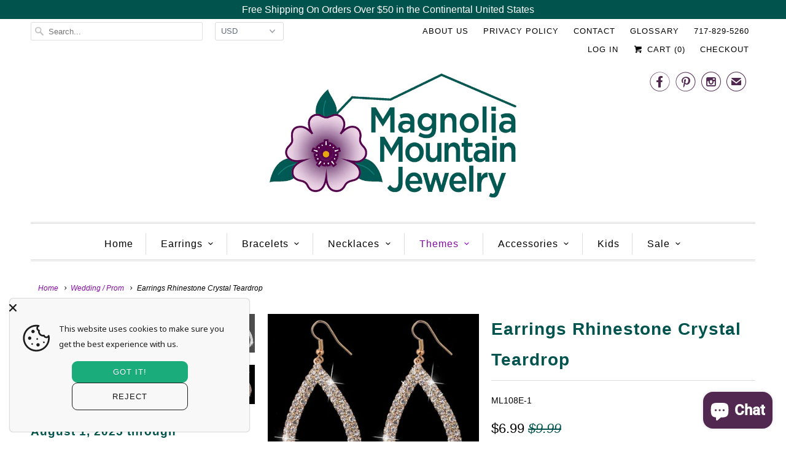

--- FILE ---
content_type: text/html; charset=utf-8
request_url: https://www.magnolia-mountain-jewelry.com/collections/wedding-prom/products/earrings-rhinestone-crystal-teardrop-dangle-fish-hook
body_size: 39678
content:
<!DOCTYPE html>
<html lang="en">
  <head>
    <meta charset="utf-8">
    <meta http-equiv="cleartype" content="on">
    <meta name="robots" content="index,follow">
    <meta name="google-site-verification" content="zcJNIfUrBIEvzR7Ov5npC2Hc87aFqob5QRncedNB-QM" />
    <meta name="p:domain_verify" content="f13dae0c2201fc7830fd07cca9e7767d"/>

    
    <title>Earrings Rhinestone Crystal Teardrop - Magnolia Mountain Jewelry</title>

    
      <meta name="description" content="Crystal Rhinestone Teardrop Dangle Fish Hook Earrings Material:  Silver Plated Alloy, Gold Plated Alloy Type:  Fish Hook Length:  2 inches" />
    

    <!-- Custom Fonts -->
    

    

<meta name="author" content="Magnolia Mountain Jewelry">
<meta property="og:url" content="https://www.magnolia-mountain-jewelry.com/products/earrings-rhinestone-crystal-teardrop-dangle-fish-hook">
<meta property="og:site_name" content="Magnolia Mountain Jewelry">


  <meta property="og:type" content="product">
  <meta property="og:title" content="Earrings Rhinestone Crystal Teardrop">
  
    <meta property="og:image" content="http://www.magnolia-mountain-jewelry.com/cdn/shop/products/Earrings_Rhinestone_Teardrop_Dangle_Fish_Hook_Silver_600x.jpg?v=1717027458">
    <meta property="og:image:secure_url" content="https://www.magnolia-mountain-jewelry.com/cdn/shop/products/Earrings_Rhinestone_Teardrop_Dangle_Fish_Hook_Silver_600x.jpg?v=1717027458">
    
  
    <meta property="og:image" content="http://www.magnolia-mountain-jewelry.com/cdn/shop/products/Earrings_Rhinestone_Teardrop_Dangle_Fish_Hook_Gold_600x.jpg?v=1717027458">
    <meta property="og:image:secure_url" content="https://www.magnolia-mountain-jewelry.com/cdn/shop/products/Earrings_Rhinestone_Teardrop_Dangle_Fish_Hook_Gold_600x.jpg?v=1717027458">
    
  
  <meta property="og:price:amount" content="6.99">
  <meta property="og:price:currency" content="USD">


  <meta property="og:description" content="Crystal Rhinestone Teardrop Dangle Fish Hook Earrings Material:  Silver Plated Alloy, Gold Plated Alloy Type:  Fish Hook Length:  2 inches">




<meta name="twitter:card" content="summary">

  <meta name="twitter:title" content="Earrings Rhinestone Crystal Teardrop">
  <meta name="twitter:description" content="Crystal Rhinestone Teardrop Dangle Fish Hook Earrings

Material:  Silver Plated Alloy, Gold Plated Alloy
Type:  Fish Hook
Length:  2 inches
">
  <meta name="twitter:image" content="https://www.magnolia-mountain-jewelry.com/cdn/shop/products/Earrings_Rhinestone_Teardrop_Dangle_Fish_Hook_Silver_240x.jpg?v=1717027458">
  <meta name="twitter:image:width" content="240">
  <meta name="twitter:image:height" content="240">



    
      <link rel="prev" href="/collections/wedding-prom/products/earrings-half-heart-925-sterling-silver-crystal-zircon-studs">
    
    
      <link rel="next" href="/collections/wedding-prom/products/earrings-triangle-cz-rhinestone-stud-post">
    

    <!-- Mobile Specific Metas -->
    <meta name="HandheldFriendly" content="True">
    <meta name="MobileOptimized" content="320">
    <meta name="viewport" content="width=device-width,initial-scale=1">
    <meta name="theme-color" content="#ffffff">

    <!-- Stylesheets for Responsive 6.4.0 -->
    <link href="//www.magnolia-mountain-jewelry.com/cdn/shop/t/16/assets/styles.scss.css?v=75196461844077595101764768101" rel="stylesheet" type="text/css" media="all" />

    <!-- Icons -->
    
      <link rel="shortcut icon" type="image/x-icon" href="//www.magnolia-mountain-jewelry.com/cdn/shop/files/MMJ_favicon_180x180px_aaeee522-1d1f-499c-8bc7-630f7e889a74_32x32.jpg?v=1718813137">
    
    <link rel="canonical" href="https://www.magnolia-mountain-jewelry.com/products/earrings-rhinestone-crystal-teardrop-dangle-fish-hook" />

    

    <script src="//www.magnolia-mountain-jewelry.com/cdn/shop/t/16/assets/app.js?v=124996893530984697751529350664" type="text/javascript"></script>
    <script>window.performance && window.performance.mark && window.performance.mark('shopify.content_for_header.start');</script><meta name="google-site-verification" content="zcJNIfUrBIEvzR7Ov5npC2Hc87aFqob5QRncedNB-QM">
<meta name="facebook-domain-verification" content="026476pfnqz6v3w8zczj99q44f06pl">
<meta name="facebook-domain-verification" content="gutq3jfhcqvu2u9pzhol7cjoth7ha4">
<meta id="shopify-digital-wallet" name="shopify-digital-wallet" content="/977993783/digital_wallets/dialog">
<meta name="shopify-checkout-api-token" content="6e9a0d138af4208f68ae9da14b99790d">
<meta id="in-context-paypal-metadata" data-shop-id="977993783" data-venmo-supported="false" data-environment="production" data-locale="en_US" data-paypal-v4="true" data-currency="USD">
<link rel="alternate" type="application/json+oembed" href="https://www.magnolia-mountain-jewelry.com/products/earrings-rhinestone-crystal-teardrop-dangle-fish-hook.oembed">
<script async="async" src="/checkouts/internal/preloads.js?locale=en-US"></script>
<link rel="preconnect" href="https://shop.app" crossorigin="anonymous">
<script async="async" src="https://shop.app/checkouts/internal/preloads.js?locale=en-US&shop_id=977993783" crossorigin="anonymous"></script>
<script id="shopify-features" type="application/json">{"accessToken":"6e9a0d138af4208f68ae9da14b99790d","betas":["rich-media-storefront-analytics"],"domain":"www.magnolia-mountain-jewelry.com","predictiveSearch":true,"shopId":977993783,"locale":"en"}</script>
<script>var Shopify = Shopify || {};
Shopify.shop = "magnolia-mountain-jewelry.myshopify.com";
Shopify.locale = "en";
Shopify.currency = {"active":"USD","rate":"1.0"};
Shopify.country = "US";
Shopify.theme = {"name":"Magnolia Mountain","id":16632053815,"schema_name":"Responsive","schema_version":"6.4.0","theme_store_id":null,"role":"main"};
Shopify.theme.handle = "null";
Shopify.theme.style = {"id":null,"handle":null};
Shopify.cdnHost = "www.magnolia-mountain-jewelry.com/cdn";
Shopify.routes = Shopify.routes || {};
Shopify.routes.root = "/";</script>
<script type="module">!function(o){(o.Shopify=o.Shopify||{}).modules=!0}(window);</script>
<script>!function(o){function n(){var o=[];function n(){o.push(Array.prototype.slice.apply(arguments))}return n.q=o,n}var t=o.Shopify=o.Shopify||{};t.loadFeatures=n(),t.autoloadFeatures=n()}(window);</script>
<script>
  window.ShopifyPay = window.ShopifyPay || {};
  window.ShopifyPay.apiHost = "shop.app\/pay";
  window.ShopifyPay.redirectState = null;
</script>
<script id="shop-js-analytics" type="application/json">{"pageType":"product"}</script>
<script defer="defer" async type="module" src="//www.magnolia-mountain-jewelry.com/cdn/shopifycloud/shop-js/modules/v2/client.init-shop-cart-sync_IZsNAliE.en.esm.js"></script>
<script defer="defer" async type="module" src="//www.magnolia-mountain-jewelry.com/cdn/shopifycloud/shop-js/modules/v2/chunk.common_0OUaOowp.esm.js"></script>
<script type="module">
  await import("//www.magnolia-mountain-jewelry.com/cdn/shopifycloud/shop-js/modules/v2/client.init-shop-cart-sync_IZsNAliE.en.esm.js");
await import("//www.magnolia-mountain-jewelry.com/cdn/shopifycloud/shop-js/modules/v2/chunk.common_0OUaOowp.esm.js");

  window.Shopify.SignInWithShop?.initShopCartSync?.({"fedCMEnabled":true,"windoidEnabled":true});

</script>
<script>
  window.Shopify = window.Shopify || {};
  if (!window.Shopify.featureAssets) window.Shopify.featureAssets = {};
  window.Shopify.featureAssets['shop-js'] = {"shop-cart-sync":["modules/v2/client.shop-cart-sync_DLOhI_0X.en.esm.js","modules/v2/chunk.common_0OUaOowp.esm.js"],"init-fed-cm":["modules/v2/client.init-fed-cm_C6YtU0w6.en.esm.js","modules/v2/chunk.common_0OUaOowp.esm.js"],"shop-button":["modules/v2/client.shop-button_BCMx7GTG.en.esm.js","modules/v2/chunk.common_0OUaOowp.esm.js"],"shop-cash-offers":["modules/v2/client.shop-cash-offers_BT26qb5j.en.esm.js","modules/v2/chunk.common_0OUaOowp.esm.js","modules/v2/chunk.modal_CGo_dVj3.esm.js"],"init-windoid":["modules/v2/client.init-windoid_B9PkRMql.en.esm.js","modules/v2/chunk.common_0OUaOowp.esm.js"],"init-shop-email-lookup-coordinator":["modules/v2/client.init-shop-email-lookup-coordinator_DZkqjsbU.en.esm.js","modules/v2/chunk.common_0OUaOowp.esm.js"],"shop-toast-manager":["modules/v2/client.shop-toast-manager_Di2EnuM7.en.esm.js","modules/v2/chunk.common_0OUaOowp.esm.js"],"shop-login-button":["modules/v2/client.shop-login-button_BtqW_SIO.en.esm.js","modules/v2/chunk.common_0OUaOowp.esm.js","modules/v2/chunk.modal_CGo_dVj3.esm.js"],"avatar":["modules/v2/client.avatar_BTnouDA3.en.esm.js"],"pay-button":["modules/v2/client.pay-button_CWa-C9R1.en.esm.js","modules/v2/chunk.common_0OUaOowp.esm.js"],"init-shop-cart-sync":["modules/v2/client.init-shop-cart-sync_IZsNAliE.en.esm.js","modules/v2/chunk.common_0OUaOowp.esm.js"],"init-customer-accounts":["modules/v2/client.init-customer-accounts_DenGwJTU.en.esm.js","modules/v2/client.shop-login-button_BtqW_SIO.en.esm.js","modules/v2/chunk.common_0OUaOowp.esm.js","modules/v2/chunk.modal_CGo_dVj3.esm.js"],"init-shop-for-new-customer-accounts":["modules/v2/client.init-shop-for-new-customer-accounts_JdHXxpS9.en.esm.js","modules/v2/client.shop-login-button_BtqW_SIO.en.esm.js","modules/v2/chunk.common_0OUaOowp.esm.js","modules/v2/chunk.modal_CGo_dVj3.esm.js"],"init-customer-accounts-sign-up":["modules/v2/client.init-customer-accounts-sign-up_D6__K_p8.en.esm.js","modules/v2/client.shop-login-button_BtqW_SIO.en.esm.js","modules/v2/chunk.common_0OUaOowp.esm.js","modules/v2/chunk.modal_CGo_dVj3.esm.js"],"checkout-modal":["modules/v2/client.checkout-modal_C_ZQDY6s.en.esm.js","modules/v2/chunk.common_0OUaOowp.esm.js","modules/v2/chunk.modal_CGo_dVj3.esm.js"],"shop-follow-button":["modules/v2/client.shop-follow-button_XetIsj8l.en.esm.js","modules/v2/chunk.common_0OUaOowp.esm.js","modules/v2/chunk.modal_CGo_dVj3.esm.js"],"lead-capture":["modules/v2/client.lead-capture_DvA72MRN.en.esm.js","modules/v2/chunk.common_0OUaOowp.esm.js","modules/v2/chunk.modal_CGo_dVj3.esm.js"],"shop-login":["modules/v2/client.shop-login_ClXNxyh6.en.esm.js","modules/v2/chunk.common_0OUaOowp.esm.js","modules/v2/chunk.modal_CGo_dVj3.esm.js"],"payment-terms":["modules/v2/client.payment-terms_CNlwjfZz.en.esm.js","modules/v2/chunk.common_0OUaOowp.esm.js","modules/v2/chunk.modal_CGo_dVj3.esm.js"]};
</script>
<script>(function() {
  var isLoaded = false;
  function asyncLoad() {
    if (isLoaded) return;
    isLoaded = true;
    var urls = ["https:\/\/cookie-bar.salessquad.co.uk\/scripts\/fcb_a27f1779fba9739075ac196c926e5a68.js?shop=magnolia-mountain-jewelry.myshopify.com","https:\/\/cdn.hextom.com\/js\/emailcollectionbar.js?shop=magnolia-mountain-jewelry.myshopify.com"];
    for (var i = 0; i < urls.length; i++) {
      var s = document.createElement('script');
      s.type = 'text/javascript';
      s.async = true;
      s.src = urls[i];
      var x = document.getElementsByTagName('script')[0];
      x.parentNode.insertBefore(s, x);
    }
  };
  if(window.attachEvent) {
    window.attachEvent('onload', asyncLoad);
  } else {
    window.addEventListener('load', asyncLoad, false);
  }
})();</script>
<script id="__st">var __st={"a":977993783,"offset":-18000,"reqid":"7c2299f6-23c0-4333-a6b8-281bd6e71b40-1768468875","pageurl":"www.magnolia-mountain-jewelry.com\/collections\/wedding-prom\/products\/earrings-rhinestone-crystal-teardrop-dangle-fish-hook","u":"b237ccbdd033","p":"product","rtyp":"product","rid":1389714571319};</script>
<script>window.ShopifyPaypalV4VisibilityTracking = true;</script>
<script id="captcha-bootstrap">!function(){'use strict';const t='contact',e='account',n='new_comment',o=[[t,t],['blogs',n],['comments',n],[t,'customer']],c=[[e,'customer_login'],[e,'guest_login'],[e,'recover_customer_password'],[e,'create_customer']],r=t=>t.map((([t,e])=>`form[action*='/${t}']:not([data-nocaptcha='true']) input[name='form_type'][value='${e}']`)).join(','),a=t=>()=>t?[...document.querySelectorAll(t)].map((t=>t.form)):[];function s(){const t=[...o],e=r(t);return a(e)}const i='password',u='form_key',d=['recaptcha-v3-token','g-recaptcha-response','h-captcha-response',i],f=()=>{try{return window.sessionStorage}catch{return}},m='__shopify_v',_=t=>t.elements[u];function p(t,e,n=!1){try{const o=window.sessionStorage,c=JSON.parse(o.getItem(e)),{data:r}=function(t){const{data:e,action:n}=t;return t[m]||n?{data:e,action:n}:{data:t,action:n}}(c);for(const[e,n]of Object.entries(r))t.elements[e]&&(t.elements[e].value=n);n&&o.removeItem(e)}catch(o){console.error('form repopulation failed',{error:o})}}const l='form_type',E='cptcha';function T(t){t.dataset[E]=!0}const w=window,h=w.document,L='Shopify',v='ce_forms',y='captcha';let A=!1;((t,e)=>{const n=(g='f06e6c50-85a8-45c8-87d0-21a2b65856fe',I='https://cdn.shopify.com/shopifycloud/storefront-forms-hcaptcha/ce_storefront_forms_captcha_hcaptcha.v1.5.2.iife.js',D={infoText:'Protected by hCaptcha',privacyText:'Privacy',termsText:'Terms'},(t,e,n)=>{const o=w[L][v],c=o.bindForm;if(c)return c(t,g,e,D).then(n);var r;o.q.push([[t,g,e,D],n]),r=I,A||(h.body.append(Object.assign(h.createElement('script'),{id:'captcha-provider',async:!0,src:r})),A=!0)});var g,I,D;w[L]=w[L]||{},w[L][v]=w[L][v]||{},w[L][v].q=[],w[L][y]=w[L][y]||{},w[L][y].protect=function(t,e){n(t,void 0,e),T(t)},Object.freeze(w[L][y]),function(t,e,n,w,h,L){const[v,y,A,g]=function(t,e,n){const i=e?o:[],u=t?c:[],d=[...i,...u],f=r(d),m=r(i),_=r(d.filter((([t,e])=>n.includes(e))));return[a(f),a(m),a(_),s()]}(w,h,L),I=t=>{const e=t.target;return e instanceof HTMLFormElement?e:e&&e.form},D=t=>v().includes(t);t.addEventListener('submit',(t=>{const e=I(t);if(!e)return;const n=D(e)&&!e.dataset.hcaptchaBound&&!e.dataset.recaptchaBound,o=_(e),c=g().includes(e)&&(!o||!o.value);(n||c)&&t.preventDefault(),c&&!n&&(function(t){try{if(!f())return;!function(t){const e=f();if(!e)return;const n=_(t);if(!n)return;const o=n.value;o&&e.removeItem(o)}(t);const e=Array.from(Array(32),(()=>Math.random().toString(36)[2])).join('');!function(t,e){_(t)||t.append(Object.assign(document.createElement('input'),{type:'hidden',name:u})),t.elements[u].value=e}(t,e),function(t,e){const n=f();if(!n)return;const o=[...t.querySelectorAll(`input[type='${i}']`)].map((({name:t})=>t)),c=[...d,...o],r={};for(const[a,s]of new FormData(t).entries())c.includes(a)||(r[a]=s);n.setItem(e,JSON.stringify({[m]:1,action:t.action,data:r}))}(t,e)}catch(e){console.error('failed to persist form',e)}}(e),e.submit())}));const S=(t,e)=>{t&&!t.dataset[E]&&(n(t,e.some((e=>e===t))),T(t))};for(const o of['focusin','change'])t.addEventListener(o,(t=>{const e=I(t);D(e)&&S(e,y())}));const B=e.get('form_key'),M=e.get(l),P=B&&M;t.addEventListener('DOMContentLoaded',(()=>{const t=y();if(P)for(const e of t)e.elements[l].value===M&&p(e,B);[...new Set([...A(),...v().filter((t=>'true'===t.dataset.shopifyCaptcha))])].forEach((e=>S(e,t)))}))}(h,new URLSearchParams(w.location.search),n,t,e,['guest_login'])})(!0,!0)}();</script>
<script integrity="sha256-4kQ18oKyAcykRKYeNunJcIwy7WH5gtpwJnB7kiuLZ1E=" data-source-attribution="shopify.loadfeatures" defer="defer" src="//www.magnolia-mountain-jewelry.com/cdn/shopifycloud/storefront/assets/storefront/load_feature-a0a9edcb.js" crossorigin="anonymous"></script>
<script crossorigin="anonymous" defer="defer" src="//www.magnolia-mountain-jewelry.com/cdn/shopifycloud/storefront/assets/shopify_pay/storefront-65b4c6d7.js?v=20250812"></script>
<script data-source-attribution="shopify.dynamic_checkout.dynamic.init">var Shopify=Shopify||{};Shopify.PaymentButton=Shopify.PaymentButton||{isStorefrontPortableWallets:!0,init:function(){window.Shopify.PaymentButton.init=function(){};var t=document.createElement("script");t.src="https://www.magnolia-mountain-jewelry.com/cdn/shopifycloud/portable-wallets/latest/portable-wallets.en.js",t.type="module",document.head.appendChild(t)}};
</script>
<script data-source-attribution="shopify.dynamic_checkout.buyer_consent">
  function portableWalletsHideBuyerConsent(e){var t=document.getElementById("shopify-buyer-consent"),n=document.getElementById("shopify-subscription-policy-button");t&&n&&(t.classList.add("hidden"),t.setAttribute("aria-hidden","true"),n.removeEventListener("click",e))}function portableWalletsShowBuyerConsent(e){var t=document.getElementById("shopify-buyer-consent"),n=document.getElementById("shopify-subscription-policy-button");t&&n&&(t.classList.remove("hidden"),t.removeAttribute("aria-hidden"),n.addEventListener("click",e))}window.Shopify?.PaymentButton&&(window.Shopify.PaymentButton.hideBuyerConsent=portableWalletsHideBuyerConsent,window.Shopify.PaymentButton.showBuyerConsent=portableWalletsShowBuyerConsent);
</script>
<script data-source-attribution="shopify.dynamic_checkout.cart.bootstrap">document.addEventListener("DOMContentLoaded",(function(){function t(){return document.querySelector("shopify-accelerated-checkout-cart, shopify-accelerated-checkout")}if(t())Shopify.PaymentButton.init();else{new MutationObserver((function(e,n){t()&&(Shopify.PaymentButton.init(),n.disconnect())})).observe(document.body,{childList:!0,subtree:!0})}}));
</script>
<script id='scb4127' type='text/javascript' async='' src='https://www.magnolia-mountain-jewelry.com/cdn/shopifycloud/privacy-banner/storefront-banner.js'></script><link id="shopify-accelerated-checkout-styles" rel="stylesheet" media="screen" href="https://www.magnolia-mountain-jewelry.com/cdn/shopifycloud/portable-wallets/latest/accelerated-checkout-backwards-compat.css" crossorigin="anonymous">
<style id="shopify-accelerated-checkout-cart">
        #shopify-buyer-consent {
  margin-top: 1em;
  display: inline-block;
  width: 100%;
}

#shopify-buyer-consent.hidden {
  display: none;
}

#shopify-subscription-policy-button {
  background: none;
  border: none;
  padding: 0;
  text-decoration: underline;
  font-size: inherit;
  cursor: pointer;
}

#shopify-subscription-policy-button::before {
  box-shadow: none;
}

      </style>

<script>window.performance && window.performance.mark && window.performance.mark('shopify.content_for_header.end');</script>

    <noscript>
      <style>
        .slides > li:first-child {display: block;}
        .image__fallback {
          width: 100vw;
          display: block !important;
          max-width: 100vw !important;
          margin-bottom: 0;
        }
        .no-js-only {
          display: inherit !important;
        }
        .icon-cart.cart-button {
          display: none;
        }
        .lazyload {
          opacity: 1;
          -webkit-filter: blur(0);
          filter: blur(0);
        }
        .animate_right,
        .animate_left,
        .animate_up,
        .animate_down {
          opacity: 1;
        }
        .flexslider .slides>li {
          display: block;
        }
        .product_section .product_form {
          opacity: 1;
        }
        .multi_select,
        form .select {
          display: block !important;
        }
        .swatch_options {
          display: none;
        }
      </style>
    </noscript>

  <!-- BEGIN app block: shopify://apps/essential-announcer/blocks/app-embed/93b5429f-c8d6-4c33-ae14-250fd84f361b --><script>
  
    window.essentialAnnouncementConfigs = [];
  
  window.essentialAnnouncementMeta = {
    productCollections: [{"id":173648838742,"handle":"clearance-sale","title":"Clearance Sale","updated_at":"2026-01-14T07:02:17-05:00","body_html":"\u003cgdiv\u003e\u003c\/gdiv\u003e\u003cgdiv\u003e\u003c\/gdiv\u003e\u003cgdiv\u003e\u003c\/gdiv\u003e","published_at":"2020-10-30T15:56:12-04:00","sort_order":"alpha-desc","template_suffix":"","disjunctive":true,"rules":[{"column":"tag","relation":"equals","condition":"C"}],"published_scope":"global","image":{"created_at":"2020-10-30T18:33:44-04:00","alt":null,"width":650,"height":560,"src":"\/\/www.magnolia-mountain-jewelry.com\/cdn\/shop\/collections\/Mandala.jpg?v=1604097225"}},{"id":35124510775,"handle":"earrings-10-off-all-earrings-until-12-4-18-use-code-ear1018-at-check-out","title":"Earrings","updated_at":"2026-01-09T07:02:19-05:00","body_html":"\u003ch2\u003e\u003cspan data-mce-fragment=\"1\"\u003eLove Earrings, so do we. At Magnolia Mountain Jewelry we say, \"You can Never Have Enough Earrings\", and we mean it. \u003c\/span\u003e\u003c\/h2\u003e","published_at":"2018-03-28T23:29:46-04:00","sort_order":"created-desc","template_suffix":"","disjunctive":true,"rules":[{"column":"type","relation":"equals","condition":"Earrings"},{"column":"tag","relation":"equals","condition":"Earring"}],"published_scope":"global","image":{"created_at":"2018-05-09T23:47:21-04:00","alt":"Nature Themed earrings","width":800,"height":800,"src":"\/\/www.magnolia-mountain-jewelry.com\/cdn\/shop\/collections\/HTB1ZVEempuWBuNjSszbq6AS7FXau.jpg?v=1687973466"}},{"id":156722790486,"handle":"gifts-under-10","title":"Gifts Under $10","updated_at":"2026-01-14T09:09:27-05:00","body_html":"","published_at":"2019-11-28T14:32:18-05:00","sort_order":"created-desc","template_suffix":"","disjunctive":false,"rules":[{"column":"variant_price","relation":"less_than","condition":"10.00"},{"column":"variant_inventory","relation":"greater_than","condition":"0"}],"published_scope":"global","image":{"created_at":"2019-11-28T14:42:46-05:00","alt":null,"width":750,"height":750,"src":"\/\/www.magnolia-mountain-jewelry.com\/cdn\/shop\/collections\/WN182.jpg?v=1574970167"}},{"id":40927002679,"handle":"wedding-prom","title":"Wedding \/ Prom","updated_at":"2025-12-04T12:28:38-05:00","body_html":"","published_at":"2018-05-28T22:22:27-04:00","sort_order":"alpha-asc","template_suffix":"","disjunctive":false,"rules":[{"column":"tag","relation":"equals","condition":"Wedding \/ Prom"}],"published_scope":"global","image":{"created_at":"2018-05-28T22:23:30-04:00","alt":"","width":500,"height":500,"src":"\/\/www.magnolia-mountain-jewelry.com\/cdn\/shop\/collections\/MLNEset006.jpg?v=1527560610"}}],
    productData: {"id":1389714571319,"title":"Earrings Rhinestone Crystal Teardrop","handle":"earrings-rhinestone-crystal-teardrop-dangle-fish-hook","description":"\u003ch2\u003eCrystal Rhinestone Teardrop Dangle Fish Hook Earrings\u003c\/h2\u003e\n\u003cul\u003e\n\u003cli\u003eMaterial:  Silver Plated Alloy, Gold Plated Alloy\u003c\/li\u003e\n\u003cli\u003eType:  Fish Hook\u003c\/li\u003e\n\u003cli\u003eLength:  2 inches\u003c\/li\u003e\n\u003c\/ul\u003e","published_at":"2018-08-28T14:31:34-04:00","created_at":"2018-08-28T14:36:46-04:00","vendor":"Magnolia Mountain Jewelry","type":"Earrings","tags":["Alloy","Bridal","C","Cubic Zirconia","Cyrstals","dangle","Drop","Earrings","fish hook","Gold plated","Rhinestone","rhinestones","shiny","Silver Plated","Wedding \/ Prom"],"price":699,"price_min":699,"price_max":699,"available":true,"price_varies":false,"compare_at_price":999,"compare_at_price_min":999,"compare_at_price_max":999,"compare_at_price_varies":false,"variants":[{"id":12541035774007,"title":"Gold Plated","option1":"Gold Plated","option2":null,"option3":null,"sku":"ML108E-1","requires_shipping":true,"taxable":true,"featured_image":{"id":3788395479095,"product_id":1389714571319,"position":2,"created_at":"2018-08-28T14:36:49-04:00","updated_at":"2024-05-29T20:04:18-04:00","alt":"Earrings Rhinestone Crystal Teardrop","width":650,"height":631,"src":"\/\/www.magnolia-mountain-jewelry.com\/cdn\/shop\/products\/Earrings_Rhinestone_Teardrop_Dangle_Fish_Hook_Gold.jpg?v=1717027458","variant_ids":[12541035774007]},"available":true,"name":"Earrings Rhinestone Crystal Teardrop - Gold Plated","public_title":"Gold Plated","options":["Gold Plated"],"price":699,"weight":0,"compare_at_price":999,"inventory_management":"shopify","barcode":"","featured_media":{"alt":"Earrings Rhinestone Crystal Teardrop","id":1267667763255,"position":2,"preview_image":{"aspect_ratio":1.03,"height":631,"width":650,"src":"\/\/www.magnolia-mountain-jewelry.com\/cdn\/shop\/products\/Earrings_Rhinestone_Teardrop_Dangle_Fish_Hook_Gold.jpg?v=1717027458"}},"requires_selling_plan":false,"selling_plan_allocations":[]},{"id":12541035806775,"title":"Silver Plated","option1":"Silver Plated","option2":null,"option3":null,"sku":"ML108E-2","requires_shipping":true,"taxable":true,"featured_image":{"id":3788395511863,"product_id":1389714571319,"position":1,"created_at":"2018-08-28T14:36:50-04:00","updated_at":"2024-05-29T20:04:18-04:00","alt":"Crystal Rhinestone Teardrop Earrings","width":650,"height":632,"src":"\/\/www.magnolia-mountain-jewelry.com\/cdn\/shop\/products\/Earrings_Rhinestone_Teardrop_Dangle_Fish_Hook_Silver.jpg?v=1717027458","variant_ids":[12541035806775]},"available":true,"name":"Earrings Rhinestone Crystal Teardrop - Silver Plated","public_title":"Silver Plated","options":["Silver Plated"],"price":699,"weight":0,"compare_at_price":999,"inventory_management":"shopify","barcode":"","featured_media":{"alt":"Crystal Rhinestone Teardrop Earrings","id":1267667796023,"position":1,"preview_image":{"aspect_ratio":1.028,"height":632,"width":650,"src":"\/\/www.magnolia-mountain-jewelry.com\/cdn\/shop\/products\/Earrings_Rhinestone_Teardrop_Dangle_Fish_Hook_Silver.jpg?v=1717027458"}},"requires_selling_plan":false,"selling_plan_allocations":[]}],"images":["\/\/www.magnolia-mountain-jewelry.com\/cdn\/shop\/products\/Earrings_Rhinestone_Teardrop_Dangle_Fish_Hook_Silver.jpg?v=1717027458","\/\/www.magnolia-mountain-jewelry.com\/cdn\/shop\/products\/Earrings_Rhinestone_Teardrop_Dangle_Fish_Hook_Gold.jpg?v=1717027458"],"featured_image":"\/\/www.magnolia-mountain-jewelry.com\/cdn\/shop\/products\/Earrings_Rhinestone_Teardrop_Dangle_Fish_Hook_Silver.jpg?v=1717027458","options":["Color"],"media":[{"alt":"Crystal Rhinestone Teardrop Earrings","id":1267667796023,"position":1,"preview_image":{"aspect_ratio":1.028,"height":632,"width":650,"src":"\/\/www.magnolia-mountain-jewelry.com\/cdn\/shop\/products\/Earrings_Rhinestone_Teardrop_Dangle_Fish_Hook_Silver.jpg?v=1717027458"},"aspect_ratio":1.028,"height":632,"media_type":"image","src":"\/\/www.magnolia-mountain-jewelry.com\/cdn\/shop\/products\/Earrings_Rhinestone_Teardrop_Dangle_Fish_Hook_Silver.jpg?v=1717027458","width":650},{"alt":"Earrings Rhinestone Crystal Teardrop","id":1267667763255,"position":2,"preview_image":{"aspect_ratio":1.03,"height":631,"width":650,"src":"\/\/www.magnolia-mountain-jewelry.com\/cdn\/shop\/products\/Earrings_Rhinestone_Teardrop_Dangle_Fish_Hook_Gold.jpg?v=1717027458"},"aspect_ratio":1.03,"height":631,"media_type":"image","src":"\/\/www.magnolia-mountain-jewelry.com\/cdn\/shop\/products\/Earrings_Rhinestone_Teardrop_Dangle_Fish_Hook_Gold.jpg?v=1717027458","width":650}],"requires_selling_plan":false,"selling_plan_groups":[],"content":"\u003ch2\u003eCrystal Rhinestone Teardrop Dangle Fish Hook Earrings\u003c\/h2\u003e\n\u003cul\u003e\n\u003cli\u003eMaterial:  Silver Plated Alloy, Gold Plated Alloy\u003c\/li\u003e\n\u003cli\u003eType:  Fish Hook\u003c\/li\u003e\n\u003cli\u003eLength:  2 inches\u003c\/li\u003e\n\u003c\/ul\u003e"},
    templateName: "product",
    collectionId: 40927002679,
  };
</script>

 
<style>
.essential_annoucement_bar_wrapper {display: none;}
</style>


<script src="https://cdn.shopify.com/extensions/019b9d60-ed7c-7464-ac3f-9e23a48d54ca/essential-announcement-bar-74/assets/announcement-bar-essential-apps.js" defer></script>

<!-- END app block --><script src="https://cdn.shopify.com/extensions/019b35a3-cff8-7eb0-85f4-edb1f960047c/avada-app-49/assets/avada-cookie.js" type="text/javascript" defer="defer"></script>
<script src="https://cdn.shopify.com/extensions/85662112-55b1-495b-ae4f-a464ed3f6ca2/hextom-email-collection-bar-19/assets/emailcollectionbar.js" type="text/javascript" defer="defer"></script>
<script src="https://cdn.shopify.com/extensions/7bc9bb47-adfa-4267-963e-cadee5096caf/inbox-1252/assets/inbox-chat-loader.js" type="text/javascript" defer="defer"></script>
<link href="https://monorail-edge.shopifysvc.com" rel="dns-prefetch">
<script>(function(){if ("sendBeacon" in navigator && "performance" in window) {try {var session_token_from_headers = performance.getEntriesByType('navigation')[0].serverTiming.find(x => x.name == '_s').description;} catch {var session_token_from_headers = undefined;}var session_cookie_matches = document.cookie.match(/_shopify_s=([^;]*)/);var session_token_from_cookie = session_cookie_matches && session_cookie_matches.length === 2 ? session_cookie_matches[1] : "";var session_token = session_token_from_headers || session_token_from_cookie || "";function handle_abandonment_event(e) {var entries = performance.getEntries().filter(function(entry) {return /monorail-edge.shopifysvc.com/.test(entry.name);});if (!window.abandonment_tracked && entries.length === 0) {window.abandonment_tracked = true;var currentMs = Date.now();var navigation_start = performance.timing.navigationStart;var payload = {shop_id: 977993783,url: window.location.href,navigation_start,duration: currentMs - navigation_start,session_token,page_type: "product"};window.navigator.sendBeacon("https://monorail-edge.shopifysvc.com/v1/produce", JSON.stringify({schema_id: "online_store_buyer_site_abandonment/1.1",payload: payload,metadata: {event_created_at_ms: currentMs,event_sent_at_ms: currentMs}}));}}window.addEventListener('pagehide', handle_abandonment_event);}}());</script>
<script id="web-pixels-manager-setup">(function e(e,d,r,n,o){if(void 0===o&&(o={}),!Boolean(null===(a=null===(i=window.Shopify)||void 0===i?void 0:i.analytics)||void 0===a?void 0:a.replayQueue)){var i,a;window.Shopify=window.Shopify||{};var t=window.Shopify;t.analytics=t.analytics||{};var s=t.analytics;s.replayQueue=[],s.publish=function(e,d,r){return s.replayQueue.push([e,d,r]),!0};try{self.performance.mark("wpm:start")}catch(e){}var l=function(){var e={modern:/Edge?\/(1{2}[4-9]|1[2-9]\d|[2-9]\d{2}|\d{4,})\.\d+(\.\d+|)|Firefox\/(1{2}[4-9]|1[2-9]\d|[2-9]\d{2}|\d{4,})\.\d+(\.\d+|)|Chrom(ium|e)\/(9{2}|\d{3,})\.\d+(\.\d+|)|(Maci|X1{2}).+ Version\/(15\.\d+|(1[6-9]|[2-9]\d|\d{3,})\.\d+)([,.]\d+|)( \(\w+\)|)( Mobile\/\w+|) Safari\/|Chrome.+OPR\/(9{2}|\d{3,})\.\d+\.\d+|(CPU[ +]OS|iPhone[ +]OS|CPU[ +]iPhone|CPU IPhone OS|CPU iPad OS)[ +]+(15[._]\d+|(1[6-9]|[2-9]\d|\d{3,})[._]\d+)([._]\d+|)|Android:?[ /-](13[3-9]|1[4-9]\d|[2-9]\d{2}|\d{4,})(\.\d+|)(\.\d+|)|Android.+Firefox\/(13[5-9]|1[4-9]\d|[2-9]\d{2}|\d{4,})\.\d+(\.\d+|)|Android.+Chrom(ium|e)\/(13[3-9]|1[4-9]\d|[2-9]\d{2}|\d{4,})\.\d+(\.\d+|)|SamsungBrowser\/([2-9]\d|\d{3,})\.\d+/,legacy:/Edge?\/(1[6-9]|[2-9]\d|\d{3,})\.\d+(\.\d+|)|Firefox\/(5[4-9]|[6-9]\d|\d{3,})\.\d+(\.\d+|)|Chrom(ium|e)\/(5[1-9]|[6-9]\d|\d{3,})\.\d+(\.\d+|)([\d.]+$|.*Safari\/(?![\d.]+ Edge\/[\d.]+$))|(Maci|X1{2}).+ Version\/(10\.\d+|(1[1-9]|[2-9]\d|\d{3,})\.\d+)([,.]\d+|)( \(\w+\)|)( Mobile\/\w+|) Safari\/|Chrome.+OPR\/(3[89]|[4-9]\d|\d{3,})\.\d+\.\d+|(CPU[ +]OS|iPhone[ +]OS|CPU[ +]iPhone|CPU IPhone OS|CPU iPad OS)[ +]+(10[._]\d+|(1[1-9]|[2-9]\d|\d{3,})[._]\d+)([._]\d+|)|Android:?[ /-](13[3-9]|1[4-9]\d|[2-9]\d{2}|\d{4,})(\.\d+|)(\.\d+|)|Mobile Safari.+OPR\/([89]\d|\d{3,})\.\d+\.\d+|Android.+Firefox\/(13[5-9]|1[4-9]\d|[2-9]\d{2}|\d{4,})\.\d+(\.\d+|)|Android.+Chrom(ium|e)\/(13[3-9]|1[4-9]\d|[2-9]\d{2}|\d{4,})\.\d+(\.\d+|)|Android.+(UC? ?Browser|UCWEB|U3)[ /]?(15\.([5-9]|\d{2,})|(1[6-9]|[2-9]\d|\d{3,})\.\d+)\.\d+|SamsungBrowser\/(5\.\d+|([6-9]|\d{2,})\.\d+)|Android.+MQ{2}Browser\/(14(\.(9|\d{2,})|)|(1[5-9]|[2-9]\d|\d{3,})(\.\d+|))(\.\d+|)|K[Aa][Ii]OS\/(3\.\d+|([4-9]|\d{2,})\.\d+)(\.\d+|)/},d=e.modern,r=e.legacy,n=navigator.userAgent;return n.match(d)?"modern":n.match(r)?"legacy":"unknown"}(),u="modern"===l?"modern":"legacy",c=(null!=n?n:{modern:"",legacy:""})[u],f=function(e){return[e.baseUrl,"/wpm","/b",e.hashVersion,"modern"===e.buildTarget?"m":"l",".js"].join("")}({baseUrl:d,hashVersion:r,buildTarget:u}),m=function(e){var d=e.version,r=e.bundleTarget,n=e.surface,o=e.pageUrl,i=e.monorailEndpoint;return{emit:function(e){var a=e.status,t=e.errorMsg,s=(new Date).getTime(),l=JSON.stringify({metadata:{event_sent_at_ms:s},events:[{schema_id:"web_pixels_manager_load/3.1",payload:{version:d,bundle_target:r,page_url:o,status:a,surface:n,error_msg:t},metadata:{event_created_at_ms:s}}]});if(!i)return console&&console.warn&&console.warn("[Web Pixels Manager] No Monorail endpoint provided, skipping logging."),!1;try{return self.navigator.sendBeacon.bind(self.navigator)(i,l)}catch(e){}var u=new XMLHttpRequest;try{return u.open("POST",i,!0),u.setRequestHeader("Content-Type","text/plain"),u.send(l),!0}catch(e){return console&&console.warn&&console.warn("[Web Pixels Manager] Got an unhandled error while logging to Monorail."),!1}}}}({version:r,bundleTarget:l,surface:e.surface,pageUrl:self.location.href,monorailEndpoint:e.monorailEndpoint});try{o.browserTarget=l,function(e){var d=e.src,r=e.async,n=void 0===r||r,o=e.onload,i=e.onerror,a=e.sri,t=e.scriptDataAttributes,s=void 0===t?{}:t,l=document.createElement("script"),u=document.querySelector("head"),c=document.querySelector("body");if(l.async=n,l.src=d,a&&(l.integrity=a,l.crossOrigin="anonymous"),s)for(var f in s)if(Object.prototype.hasOwnProperty.call(s,f))try{l.dataset[f]=s[f]}catch(e){}if(o&&l.addEventListener("load",o),i&&l.addEventListener("error",i),u)u.appendChild(l);else{if(!c)throw new Error("Did not find a head or body element to append the script");c.appendChild(l)}}({src:f,async:!0,onload:function(){if(!function(){var e,d;return Boolean(null===(d=null===(e=window.Shopify)||void 0===e?void 0:e.analytics)||void 0===d?void 0:d.initialized)}()){var d=window.webPixelsManager.init(e)||void 0;if(d){var r=window.Shopify.analytics;r.replayQueue.forEach((function(e){var r=e[0],n=e[1],o=e[2];d.publishCustomEvent(r,n,o)})),r.replayQueue=[],r.publish=d.publishCustomEvent,r.visitor=d.visitor,r.initialized=!0}}},onerror:function(){return m.emit({status:"failed",errorMsg:"".concat(f," has failed to load")})},sri:function(e){var d=/^sha384-[A-Za-z0-9+/=]+$/;return"string"==typeof e&&d.test(e)}(c)?c:"",scriptDataAttributes:o}),m.emit({status:"loading"})}catch(e){m.emit({status:"failed",errorMsg:(null==e?void 0:e.message)||"Unknown error"})}}})({shopId: 977993783,storefrontBaseUrl: "https://www.magnolia-mountain-jewelry.com",extensionsBaseUrl: "https://extensions.shopifycdn.com/cdn/shopifycloud/web-pixels-manager",monorailEndpoint: "https://monorail-edge.shopifysvc.com/unstable/produce_batch",surface: "storefront-renderer",enabledBetaFlags: ["2dca8a86"],webPixelsConfigList: [{"id":"2036629795","configuration":"{\"accountID\":\"magnolia-mountain-jewelry\"}","eventPayloadVersion":"v1","runtimeContext":"STRICT","scriptVersion":"5503eca56790d6863e31590c8c364ee3","type":"APP","apiClientId":12388204545,"privacyPurposes":["ANALYTICS","MARKETING","SALE_OF_DATA"],"dataSharingAdjustments":{"protectedCustomerApprovalScopes":["read_customer_email","read_customer_name","read_customer_personal_data","read_customer_phone"]}},{"id":"1016987939","configuration":"{\"swymApiEndpoint\":\"https:\/\/swymstore-v3starter-01.swymrelay.com\",\"swymTier\":\"v3starter-01\"}","eventPayloadVersion":"v1","runtimeContext":"STRICT","scriptVersion":"5b6f6917e306bc7f24523662663331c0","type":"APP","apiClientId":1350849,"privacyPurposes":["ANALYTICS","MARKETING","PREFERENCES"],"dataSharingAdjustments":{"protectedCustomerApprovalScopes":["read_customer_email","read_customer_name","read_customer_personal_data","read_customer_phone"]}},{"id":"839188771","configuration":"{\"config\":\"{\\\"pixel_id\\\":\\\"G-8M9F4MB95B\\\",\\\"target_country\\\":\\\"US\\\",\\\"gtag_events\\\":[{\\\"type\\\":\\\"search\\\",\\\"action_label\\\":\\\"G-8M9F4MB95B\\\"},{\\\"type\\\":\\\"begin_checkout\\\",\\\"action_label\\\":\\\"G-8M9F4MB95B\\\"},{\\\"type\\\":\\\"view_item\\\",\\\"action_label\\\":[\\\"G-8M9F4MB95B\\\",\\\"MC-FT0Q9JGHJH\\\"]},{\\\"type\\\":\\\"purchase\\\",\\\"action_label\\\":[\\\"G-8M9F4MB95B\\\",\\\"MC-FT0Q9JGHJH\\\"]},{\\\"type\\\":\\\"page_view\\\",\\\"action_label\\\":[\\\"G-8M9F4MB95B\\\",\\\"MC-FT0Q9JGHJH\\\"]},{\\\"type\\\":\\\"add_payment_info\\\",\\\"action_label\\\":\\\"G-8M9F4MB95B\\\"},{\\\"type\\\":\\\"add_to_cart\\\",\\\"action_label\\\":\\\"G-8M9F4MB95B\\\"}],\\\"enable_monitoring_mode\\\":false}\"}","eventPayloadVersion":"v1","runtimeContext":"OPEN","scriptVersion":"b2a88bafab3e21179ed38636efcd8a93","type":"APP","apiClientId":1780363,"privacyPurposes":[],"dataSharingAdjustments":{"protectedCustomerApprovalScopes":["read_customer_address","read_customer_email","read_customer_name","read_customer_personal_data","read_customer_phone"]}},{"id":"398065955","configuration":"{\"pixel_id\":\"252923823001599\",\"pixel_type\":\"facebook_pixel\",\"metaapp_system_user_token\":\"-\"}","eventPayloadVersion":"v1","runtimeContext":"OPEN","scriptVersion":"ca16bc87fe92b6042fbaa3acc2fbdaa6","type":"APP","apiClientId":2329312,"privacyPurposes":["ANALYTICS","MARKETING","SALE_OF_DATA"],"dataSharingAdjustments":{"protectedCustomerApprovalScopes":["read_customer_address","read_customer_email","read_customer_name","read_customer_personal_data","read_customer_phone"]}},{"id":"164266275","configuration":"{\"tagID\":\"2612761000933\"}","eventPayloadVersion":"v1","runtimeContext":"STRICT","scriptVersion":"18031546ee651571ed29edbe71a3550b","type":"APP","apiClientId":3009811,"privacyPurposes":["ANALYTICS","MARKETING","SALE_OF_DATA"],"dataSharingAdjustments":{"protectedCustomerApprovalScopes":["read_customer_address","read_customer_email","read_customer_name","read_customer_personal_data","read_customer_phone"]}},{"id":"shopify-app-pixel","configuration":"{}","eventPayloadVersion":"v1","runtimeContext":"STRICT","scriptVersion":"0450","apiClientId":"shopify-pixel","type":"APP","privacyPurposes":["ANALYTICS","MARKETING"]},{"id":"shopify-custom-pixel","eventPayloadVersion":"v1","runtimeContext":"LAX","scriptVersion":"0450","apiClientId":"shopify-pixel","type":"CUSTOM","privacyPurposes":["ANALYTICS","MARKETING"]}],isMerchantRequest: false,initData: {"shop":{"name":"Magnolia Mountain Jewelry","paymentSettings":{"currencyCode":"USD"},"myshopifyDomain":"magnolia-mountain-jewelry.myshopify.com","countryCode":"US","storefrontUrl":"https:\/\/www.magnolia-mountain-jewelry.com"},"customer":null,"cart":null,"checkout":null,"productVariants":[{"price":{"amount":6.99,"currencyCode":"USD"},"product":{"title":"Earrings Rhinestone Crystal Teardrop","vendor":"Magnolia Mountain Jewelry","id":"1389714571319","untranslatedTitle":"Earrings Rhinestone Crystal Teardrop","url":"\/products\/earrings-rhinestone-crystal-teardrop-dangle-fish-hook","type":"Earrings"},"id":"12541035774007","image":{"src":"\/\/www.magnolia-mountain-jewelry.com\/cdn\/shop\/products\/Earrings_Rhinestone_Teardrop_Dangle_Fish_Hook_Gold.jpg?v=1717027458"},"sku":"ML108E-1","title":"Gold Plated","untranslatedTitle":"Gold Plated"},{"price":{"amount":6.99,"currencyCode":"USD"},"product":{"title":"Earrings Rhinestone Crystal Teardrop","vendor":"Magnolia Mountain Jewelry","id":"1389714571319","untranslatedTitle":"Earrings Rhinestone Crystal Teardrop","url":"\/products\/earrings-rhinestone-crystal-teardrop-dangle-fish-hook","type":"Earrings"},"id":"12541035806775","image":{"src":"\/\/www.magnolia-mountain-jewelry.com\/cdn\/shop\/products\/Earrings_Rhinestone_Teardrop_Dangle_Fish_Hook_Silver.jpg?v=1717027458"},"sku":"ML108E-2","title":"Silver Plated","untranslatedTitle":"Silver Plated"}],"purchasingCompany":null},},"https://www.magnolia-mountain-jewelry.com/cdn","7cecd0b6w90c54c6cpe92089d5m57a67346",{"modern":"","legacy":""},{"shopId":"977993783","storefrontBaseUrl":"https:\/\/www.magnolia-mountain-jewelry.com","extensionBaseUrl":"https:\/\/extensions.shopifycdn.com\/cdn\/shopifycloud\/web-pixels-manager","surface":"storefront-renderer","enabledBetaFlags":"[\"2dca8a86\"]","isMerchantRequest":"false","hashVersion":"7cecd0b6w90c54c6cpe92089d5m57a67346","publish":"custom","events":"[[\"page_viewed\",{}],[\"product_viewed\",{\"productVariant\":{\"price\":{\"amount\":6.99,\"currencyCode\":\"USD\"},\"product\":{\"title\":\"Earrings Rhinestone Crystal Teardrop\",\"vendor\":\"Magnolia Mountain Jewelry\",\"id\":\"1389714571319\",\"untranslatedTitle\":\"Earrings Rhinestone Crystal Teardrop\",\"url\":\"\/products\/earrings-rhinestone-crystal-teardrop-dangle-fish-hook\",\"type\":\"Earrings\"},\"id\":\"12541035774007\",\"image\":{\"src\":\"\/\/www.magnolia-mountain-jewelry.com\/cdn\/shop\/products\/Earrings_Rhinestone_Teardrop_Dangle_Fish_Hook_Gold.jpg?v=1717027458\"},\"sku\":\"ML108E-1\",\"title\":\"Gold Plated\",\"untranslatedTitle\":\"Gold Plated\"}}]]"});</script><script>
  window.ShopifyAnalytics = window.ShopifyAnalytics || {};
  window.ShopifyAnalytics.meta = window.ShopifyAnalytics.meta || {};
  window.ShopifyAnalytics.meta.currency = 'USD';
  var meta = {"product":{"id":1389714571319,"gid":"gid:\/\/shopify\/Product\/1389714571319","vendor":"Magnolia Mountain Jewelry","type":"Earrings","handle":"earrings-rhinestone-crystal-teardrop-dangle-fish-hook","variants":[{"id":12541035774007,"price":699,"name":"Earrings Rhinestone Crystal Teardrop - Gold Plated","public_title":"Gold Plated","sku":"ML108E-1"},{"id":12541035806775,"price":699,"name":"Earrings Rhinestone Crystal Teardrop - Silver Plated","public_title":"Silver Plated","sku":"ML108E-2"}],"remote":false},"page":{"pageType":"product","resourceType":"product","resourceId":1389714571319,"requestId":"7c2299f6-23c0-4333-a6b8-281bd6e71b40-1768468875"}};
  for (var attr in meta) {
    window.ShopifyAnalytics.meta[attr] = meta[attr];
  }
</script>
<script class="analytics">
  (function () {
    var customDocumentWrite = function(content) {
      var jquery = null;

      if (window.jQuery) {
        jquery = window.jQuery;
      } else if (window.Checkout && window.Checkout.$) {
        jquery = window.Checkout.$;
      }

      if (jquery) {
        jquery('body').append(content);
      }
    };

    var hasLoggedConversion = function(token) {
      if (token) {
        return document.cookie.indexOf('loggedConversion=' + token) !== -1;
      }
      return false;
    }

    var setCookieIfConversion = function(token) {
      if (token) {
        var twoMonthsFromNow = new Date(Date.now());
        twoMonthsFromNow.setMonth(twoMonthsFromNow.getMonth() + 2);

        document.cookie = 'loggedConversion=' + token + '; expires=' + twoMonthsFromNow;
      }
    }

    var trekkie = window.ShopifyAnalytics.lib = window.trekkie = window.trekkie || [];
    if (trekkie.integrations) {
      return;
    }
    trekkie.methods = [
      'identify',
      'page',
      'ready',
      'track',
      'trackForm',
      'trackLink'
    ];
    trekkie.factory = function(method) {
      return function() {
        var args = Array.prototype.slice.call(arguments);
        args.unshift(method);
        trekkie.push(args);
        return trekkie;
      };
    };
    for (var i = 0; i < trekkie.methods.length; i++) {
      var key = trekkie.methods[i];
      trekkie[key] = trekkie.factory(key);
    }
    trekkie.load = function(config) {
      trekkie.config = config || {};
      trekkie.config.initialDocumentCookie = document.cookie;
      var first = document.getElementsByTagName('script')[0];
      var script = document.createElement('script');
      script.type = 'text/javascript';
      script.onerror = function(e) {
        var scriptFallback = document.createElement('script');
        scriptFallback.type = 'text/javascript';
        scriptFallback.onerror = function(error) {
                var Monorail = {
      produce: function produce(monorailDomain, schemaId, payload) {
        var currentMs = new Date().getTime();
        var event = {
          schema_id: schemaId,
          payload: payload,
          metadata: {
            event_created_at_ms: currentMs,
            event_sent_at_ms: currentMs
          }
        };
        return Monorail.sendRequest("https://" + monorailDomain + "/v1/produce", JSON.stringify(event));
      },
      sendRequest: function sendRequest(endpointUrl, payload) {
        // Try the sendBeacon API
        if (window && window.navigator && typeof window.navigator.sendBeacon === 'function' && typeof window.Blob === 'function' && !Monorail.isIos12()) {
          var blobData = new window.Blob([payload], {
            type: 'text/plain'
          });

          if (window.navigator.sendBeacon(endpointUrl, blobData)) {
            return true;
          } // sendBeacon was not successful

        } // XHR beacon

        var xhr = new XMLHttpRequest();

        try {
          xhr.open('POST', endpointUrl);
          xhr.setRequestHeader('Content-Type', 'text/plain');
          xhr.send(payload);
        } catch (e) {
          console.log(e);
        }

        return false;
      },
      isIos12: function isIos12() {
        return window.navigator.userAgent.lastIndexOf('iPhone; CPU iPhone OS 12_') !== -1 || window.navigator.userAgent.lastIndexOf('iPad; CPU OS 12_') !== -1;
      }
    };
    Monorail.produce('monorail-edge.shopifysvc.com',
      'trekkie_storefront_load_errors/1.1',
      {shop_id: 977993783,
      theme_id: 16632053815,
      app_name: "storefront",
      context_url: window.location.href,
      source_url: "//www.magnolia-mountain-jewelry.com/cdn/s/trekkie.storefront.cd680fe47e6c39ca5d5df5f0a32d569bc48c0f27.min.js"});

        };
        scriptFallback.async = true;
        scriptFallback.src = '//www.magnolia-mountain-jewelry.com/cdn/s/trekkie.storefront.cd680fe47e6c39ca5d5df5f0a32d569bc48c0f27.min.js';
        first.parentNode.insertBefore(scriptFallback, first);
      };
      script.async = true;
      script.src = '//www.magnolia-mountain-jewelry.com/cdn/s/trekkie.storefront.cd680fe47e6c39ca5d5df5f0a32d569bc48c0f27.min.js';
      first.parentNode.insertBefore(script, first);
    };
    trekkie.load(
      {"Trekkie":{"appName":"storefront","development":false,"defaultAttributes":{"shopId":977993783,"isMerchantRequest":null,"themeId":16632053815,"themeCityHash":"11000376716152062343","contentLanguage":"en","currency":"USD","eventMetadataId":"b5ceb8b2-2174-450a-b7e1-b747b40d54de"},"isServerSideCookieWritingEnabled":true,"monorailRegion":"shop_domain","enabledBetaFlags":["65f19447"]},"Session Attribution":{},"S2S":{"facebookCapiEnabled":true,"source":"trekkie-storefront-renderer","apiClientId":580111}}
    );

    var loaded = false;
    trekkie.ready(function() {
      if (loaded) return;
      loaded = true;

      window.ShopifyAnalytics.lib = window.trekkie;

      var originalDocumentWrite = document.write;
      document.write = customDocumentWrite;
      try { window.ShopifyAnalytics.merchantGoogleAnalytics.call(this); } catch(error) {};
      document.write = originalDocumentWrite;

      window.ShopifyAnalytics.lib.page(null,{"pageType":"product","resourceType":"product","resourceId":1389714571319,"requestId":"7c2299f6-23c0-4333-a6b8-281bd6e71b40-1768468875","shopifyEmitted":true});

      var match = window.location.pathname.match(/checkouts\/(.+)\/(thank_you|post_purchase)/)
      var token = match? match[1]: undefined;
      if (!hasLoggedConversion(token)) {
        setCookieIfConversion(token);
        window.ShopifyAnalytics.lib.track("Viewed Product",{"currency":"USD","variantId":12541035774007,"productId":1389714571319,"productGid":"gid:\/\/shopify\/Product\/1389714571319","name":"Earrings Rhinestone Crystal Teardrop - Gold Plated","price":"6.99","sku":"ML108E-1","brand":"Magnolia Mountain Jewelry","variant":"Gold Plated","category":"Earrings","nonInteraction":true,"remote":false},undefined,undefined,{"shopifyEmitted":true});
      window.ShopifyAnalytics.lib.track("monorail:\/\/trekkie_storefront_viewed_product\/1.1",{"currency":"USD","variantId":12541035774007,"productId":1389714571319,"productGid":"gid:\/\/shopify\/Product\/1389714571319","name":"Earrings Rhinestone Crystal Teardrop - Gold Plated","price":"6.99","sku":"ML108E-1","brand":"Magnolia Mountain Jewelry","variant":"Gold Plated","category":"Earrings","nonInteraction":true,"remote":false,"referer":"https:\/\/www.magnolia-mountain-jewelry.com\/collections\/wedding-prom\/products\/earrings-rhinestone-crystal-teardrop-dangle-fish-hook"});
      }
    });


        var eventsListenerScript = document.createElement('script');
        eventsListenerScript.async = true;
        eventsListenerScript.src = "//www.magnolia-mountain-jewelry.com/cdn/shopifycloud/storefront/assets/shop_events_listener-3da45d37.js";
        document.getElementsByTagName('head')[0].appendChild(eventsListenerScript);

})();</script>
<script
  defer
  src="https://www.magnolia-mountain-jewelry.com/cdn/shopifycloud/perf-kit/shopify-perf-kit-3.0.3.min.js"
  data-application="storefront-renderer"
  data-shop-id="977993783"
  data-render-region="gcp-us-central1"
  data-page-type="product"
  data-theme-instance-id="16632053815"
  data-theme-name="Responsive"
  data-theme-version="6.4.0"
  data-monorail-region="shop_domain"
  data-resource-timing-sampling-rate="10"
  data-shs="true"
  data-shs-beacon="true"
  data-shs-export-with-fetch="true"
  data-shs-logs-sample-rate="1"
  data-shs-beacon-endpoint="https://www.magnolia-mountain-jewelry.com/api/collect"
></script>
</head>
  <body class="product">
    <div id="shopify-section-header" class="shopify-section header-section">
  <div class="announcementBar">
    <div class="announcementBar__message">
      
        <p>Free Shipping On Orders Over $50 in the Continental United States</p>
      
      <span class="ss-icon banner-close">&#x2421;</span>
    </div>
  </div>


<div class="top_bar top_bar--fixed-false">
  <div class="container">
    
      <div class="four columns top_bar_search">
        <form class="search" action="/search">
          
          <input type="text" name="q" class="search_box" placeholder="Search..." value="" autocapitalize="off" autocomplete="off" autocorrect="off" />
        </form>
      </div>
    

    
      <div class="four columns currencies-switcher mobile_hidden">
        <select id="currencies" class="currencies " name="currencies">
  
  
  <option value="USD" selected="selected">USD</option>
  
    
  
    
    <option value="CAD">CAD</option>
    
  
    
    <option value="INR">INR</option>
    
  
    
    <option value="GBP">GBP</option>
    
  
    
    <option value="AUD">AUD</option>
    
  
    
    <option value="EUR">EUR</option>
    
  
    
    <option value="JPY">JPY</option>
    
  
</select>
      </div>
    

    <div class="columns eight">
      <ul>
        

          
          
            <li>
              <a href="/pages/about-us">About Us</a>
            </li>
            
          
            <li>
              <a href="/pages/privacy-policy-23">Privacy Policy</a>
            </li>
            
          
            <li>
              <a href="/pages/privacy-policy">Contact</a>
            </li>
            
          
            <li>
              <a href="/pages/glossary-of-jewelry-terms-1">Glossary </a>
            </li>
            
          

        

        
          <li>
            <a href="tel:+7178295260">717-829-5260</a>
          </li>
        

        
          
            <li>
              <a href="/account/login" id="customer_login_link">Log in</a>
            </li>
          
        

        <li>
          <a href="/cart" class="cart_button"><span class="icon-cart"></span> Cart (<span class="cart_count">0</span>)</a>
        </li>
        <li>
          
            <a href="/cart" class="checkout">Checkout</a>
          
        </li>
      </ul>
    </div>
  </div>
</div>

<div class="container content">
  <div class="sixteen columns logo header-logo">
    
      <div class="header_icons">
        


  <a href="https://www.facebook.com/MagnoliaMountain8" title="Magnolia Mountain Jewelry on Facebook" class="ss-icon" rel="me" target="_blank">
    &#xF610;
  </a>              









  <a href="https://www.pinterest.com/magnoliamountainjewelry" title="Magnolia Mountain Jewelry on Pinterest" class="ss-icon" rel="me" target="_blank">
    &#xF650;
  </a>              





  <a href="https://www.instagram.com/magnoliamountainjewelry/" title="Magnolia Mountain Jewelry on Instagram" class="ss-icon" rel="me" target="_blank"> 
    &#xF641;
  </a>              







  <a href="mailto:Mickey@mountainpathmedia.com" title="Email Magnolia Mountain Jewelry" class="ss-icon" target="_blank">
    &#x2709;
  </a>              

      </div>
    

    <a href="/" title="Magnolia Mountain Jewelry" class="logo-align--center">
      
        <img src="//www.magnolia-mountain-jewelry.com/cdn/shop/files/MMJ_LOGO_eac5ab50-50fe-46bd-b0fe-724cc5a97031_720x.png?v=1718813215" alt="Magnolia Mountain Jewelry" />
      
    </a>
  </div>

  <div class="sixteen columns clearfix">
    <div id="mobile_nav" class="nav-align--center nav-border--double">
      
        <div class="mobile_currency">
          <select id="currencies" class="currencies " name="currencies">
  
  
  <option value="USD" selected="selected">USD</option>
  
    
  
    
    <option value="CAD">CAD</option>
    
  
    
    <option value="INR">INR</option>
    
  
    
    <option value="GBP">GBP</option>
    
  
    
    <option value="AUD">AUD</option>
    
  
    
    <option value="EUR">EUR</option>
    
  
    
    <option value="JPY">JPY</option>
    
  
</select>
        </div>
      
    </div>
    <div id="nav" class=" nav-align--center
                          nav-border--double
                          nav-separator--solid">
      <ul id="menu" role="navigation">
        
        
          
            <li>
              <a href="/" >Home</a>
            </li>
          
        
          
            <li class="dropdown sub-menu" aria-haspopup="true" aria-expanded="false">
              <a 
                  class="" href="/collections/earrings-10-off-all-earrings-until-12-4-18-use-code-ear1018-at-check-out"
                >
                Earrings<span class="icon-down-arrow arrow"></span>
              </a>
              <ul class="animated fadeIn">
                
                  
                    <li><a href="/collections/hoop-earrings">Hoop Earrings</a></li>
                  
                
                  
                    <li><a href="/collections/post-and-stud-earrings">Post or Stud Earrings</a></li>
                  
                
              </ul>
            </li>
          
        
          
            <li class="dropdown sub-menu" aria-haspopup="true" aria-expanded="false">
              <a 
                  class="" href="/collections/bracelets-1"
                >
                Bracelets<span class="icon-down-arrow arrow"></span>
              </a>
              <ul class="animated fadeIn">
                
                  
                    <li><a href="/collections/anklets">Ankle Bracelets</a></li>
                  
                
                  
                    <li><a href="/collections/bangle-bracelts">Bangle Bracelets</a></li>
                  
                
                  
                    <li><a href="/collections/cuff-bracelets">Cuff Bracelets</a></li>
                  
                
                  
                    <li><a href="/collections/leather-bracelets">Leather Bracelets</a></li>
                  
                
                  
                    <li><a href="/collections/stretch-bracelets">Stretch Bracelets</a></li>
                  
                
                  
                    <li><a href="/collections/wrap-bracelets">Wrap Bracelets</a></li>
                  
                
              </ul>
            </li>
          
        
          
            <li class="dropdown sub-menu" aria-haspopup="true" aria-expanded="false">
              <a 
                  class="" href="/collections/neclaces"
                >
                Necklaces<span class="icon-down-arrow arrow"></span>
              </a>
              <ul class="animated fadeIn">
                
                  
                    <li><a href="/collections/necklace-and-earring-sets">Necklace and Earring Sets</a></li>
                  
                
                  
                    <li><a href="/collections/pendants">Pendants</a></li>
                  
                
                  
                    <li><a href="/collections/statement-necklaces">Statement Necklaces</a></li>
                  
                
                  
                    <li><a href="/collections/gemstone-pendants">Gemstone Pendants</a></li>
                  
                
                  
                    <li><a href="/collections/steampunk">Steampunk Necklaces</a></li>
                  
                
                  
                    <li><a href="/collections/choker-necklaces">Choker Necklaces</a></li>
                  
                
                  
                    <li><a href="/collections/long-necklaces">Long Necklaces</a></li>
                  
                
                  
                    <li><a href="/collections/one-of-a-kind-south-african-pendant-necklaces">One of a Kind, South African Gemstone </a></li>
                  
                
                  
                    <li><a href="/collections/aroma-therapy">Aroma Therapy Necklaces</a></li>
                  
                
              </ul>
            </li>
          
        
          
            <li class="dropdown sub-menu" aria-haspopup="true" aria-expanded="false">
              <a 
                  class="active" href="/pages/jewelry-themes"
                >
                Themes<span class="icon-down-arrow arrow"></span>
              </a>
              <ul class="animated fadeIn">
                
                  
                    <li><a href="/collections/angels">Angels & Fairies</a></li>
                  
                
                  
                    <li class="sub-menu" aria-haspopup="true" aria-expanded="false">
                      <a 
                          class="" href="/collections/animal-themed-jewelry"
                        >
                        Animal Themed Jewelry <span class="icon-right-arrow arrow"></span>
                      </a>
                      <ul class="animated fadeIn">
                        
                          <li><a href="https://magnolia-mountain-jewelry.com/collections/bears">Bears</a></li>
                        
                          <li><a href="/collections/birds">Birds</a></li>
                        
                          <li><a href="/collections/cats">Cats</a></li>
                        
                          <li><a href="/collections/dogs">Dogs</a></li>
                        
                          <li><a href="/collections/elephants-1">Elephants</a></li>
                        
                          <li><a href="/collections/marine-animals">Marine Animals</a></li>
                        
                          <li><a href="https://magnolia-mountain-jewelry.com/collections/foxes">Foxes</a></li>
                        
                          <li><a href="/collections/reptile-amphibian">Reptile & Amphibian</a></li>
                        
                          <li><a href="https://magnolia-mountain-jewelry.com/collections/wolf">Wolf</a></li>
                        
                          <li><a href="/collections/turtle-jewelry-collection">Turtles</a></li>
                        
                      </ul>
                    </li>
                  
                
                  
                    <li><a href="/collections/aroma-therapy">Aromatherapy </a></li>
                  
                
                  
                    <li><a href="/collections/art-inspired">Art Inspired</a></li>
                  
                
                  
                    <li><a href="/collections/awareness">Awareness - Causes</a></li>
                  
                
                  
                    <li><a href="/collections/boho-earrings">Boho Style</a></li>
                  
                
                  
                    <li><a href="/collections/celestial-moon-sun-and-stars">Celestial - Moon, Stars and Sun</a></li>
                  
                
                  
                    <li><a href="/collections/celtic-viking-norse">Celtic - Viking - Norse</a></li>
                  
                
                  
                    <li><a href="/collections/chakra-jewelry">Chakra Jewelry</a></li>
                  
                
                  
                    <li><a href="https://magnolia-mountain-jewelry.com/collections/fair-trade-jewelry">Fair Trade</a></li>
                  
                
                  
                    <li class="sub-menu" aria-haspopup="true" aria-expanded="false">
                      <a 
                          class="" href="/collections/gemstone-jewelry"
                        >
                        Gemstone Jewelry <span class="icon-right-arrow arrow"></span>
                      </a>
                      <ul class="animated fadeIn">
                        
                          <li><a href="/collections/agates">Agate Jewelry</a></li>
                        
                          <li><a href="/collections/amazonite">Amazonite Jewelry</a></li>
                        
                          <li><a href="/collections/amethyst">Amethyst  Jewelry</a></li>
                        
                          <li><a href="/collections/aventurine">Aventurine Jewelry</a></li>
                        
                          <li><a href="https://magnolia-mountain-jewelry.com/collections/baltic-amber-jewelry">Baltic Amber Jewelry</a></li>
                        
                          <li><a href="https://www.magnolia-mountain-jewelry.com/collections/bloodstone-jewelry">Bloodstone Jewelry</a></li>
                        
                          <li><a href="/collections/carnelian">Carnelian</a></li>
                        
                          <li><a href="/collections/dumortierite">Dumortierite</a></li>
                        
                          <li><a href="/collections/affordable-garnet-jewelry">Garnet</a></li>
                        
                          <li><a href="/collections/hematite">Hematite</a></li>
                        
                          <li><a href="https://www.magnolia-mountain-jewelry.com/collections/herkimer-diamonds">Herkimer Diamond</a></li>
                        
                          <li><a href="/collections/jasper">Jasper</a></li>
                        
                          <li><a href="/collections/kyanite">Kyanite</a></li>
                        
                          <li><a href="https://magnolia-mountain-jewelry.com/collections/labradorite">Labradorite</a></li>
                        
                          <li><a href="/collections/lapis-lazuli">Lapis-Lazuli</a></li>
                        
                          <li><a href="/collections/larimar-jewelry">Larimar</a></li>
                        
                          <li><a href="https://www.magnolia-mountain-jewelry.com/collections/lepidolite-jewelry">Lepidolite Jewelry</a></li>
                        
                          <li><a href="https://magnolia-mountain-jewelry.com/collections/obsidian">Obsidian</a></li>
                        
                          <li><a href="/collections/pearl">Pearl</a></li>
                        
                          <li><a href="/collections/quartz">Quartz</a></li>
                        
                          <li><a href="/collections/rose-quartz">Rose Quartz</a></li>
                        
                          <li><a href="/collections/shungite">Shungite</a></li>
                        
                          <li><a href="https://magnolia-mountain-jewelry.com/collections/sodlaite">Sodalite</a></li>
                        
                          <li><a href="/collections/tigers-eye-jewelry">Tiger's Eye</a></li>
                        
                      </ul>
                    </li>
                  
                
                  
                    <li><a href="/collections/inspirational">Inspirational</a></li>
                  
                
                  
                    <li><a href="/collections/jilzarah">Jilzarah</a></li>
                  
                
                  
                    <li><a href="/collections/made-in-the-u-s-a">Made In USA</a></li>
                  
                
                  
                    <li class="sub-menu" aria-haspopup="true" aria-expanded="false">
                      <a 
                          class="" href="/collections/nature"
                        >
                        Nature <span class="icon-right-arrow arrow"></span>
                      </a>
                      <ul class="animated fadeIn">
                        
                          <li><a href="https://magnolia-mountain-jewelry.com/collections/butterflies">Butterflies</a></li>
                        
                          <li><a href="/collections/dragonflies-1">Dragonfly</a></li>
                        
                          <li><a href="/collections/insect-jewelry">Insect Jewelry</a></li>
                        
                      </ul>
                    </li>
                  
                
                  
                    <li><a href="/collections/soroity">Sorority</a></li>
                  
                
                  
                    <li><a href="/collections/southwestern-western">Southwest - Western Styles</a></li>
                  
                
                  
                    <li><a href="/collections/steampunk">Steampunk</a></li>
                  
                
                  
                    <li><a href="/collections/wedding-prom">Wedding and Prom Jewelry</a></li>
                  
                
                  
                    <li><a href="/collections/woman-owned-businesses">Woman Owned </a></li>
                  
                
              </ul>
            </li>
          
        
          
            <li class="dropdown sub-menu" aria-haspopup="true" aria-expanded="false">
              <a 
                  class="" href="/collections/accessories-1"
                >
                Accessories<span class="icon-down-arrow arrow"></span>
              </a>
              <ul class="animated fadeIn">
                
                  
                    <li><a href="/collections/brooches">Brooches</a></li>
                  
                
                  
                    <li><a href="https://magnolia-mountain-jewelry.com/collections/chains-and-cords">Chains and Cords</a></li>
                  
                
                  
                    <li><a href="/collections/hair-accessories">Hair Accessories</a></li>
                  
                
                  
                    <li><a href="/collections/rings">Rings</a></li>
                  
                
                  
                    <li><a href="/collections/scarves-1">Scarves</a></li>
                  
                
              </ul>
            </li>
          
        
          
            <li>
              <a href="/collections/kids-department" >Kids</a>
            </li>
          
        
          
            <li class="dropdown sub-menu" aria-haspopup="true" aria-expanded="false">
              <a 
                  class="" href="/collections/clearance-sale"
                >
                Sale<span class="icon-down-arrow arrow"></span>
              </a>
              <ul class="animated fadeIn">
                
                  
                    <li><a href="/collections/clearance-sale">Clearance</a></li>
                  
                
                  
                    <li><a href="/collections/introductory-priced-jewelry">Introductory Reduced Pricing</a></li>
                  
                
              </ul>
            </li>
          
        
      </ul>
    </div>
  </div>
</div>

<style>
  .header-logo.logo a {
    max-width: 420px;
  }
  .featured_content a, .featured_content p {
    color: #00544d;
  }

  .promo_banner-show div.announcementBar {
    background-color: #00544d;
    
  }
  

  div.announcementBar__message a,
  div.announcementBar__message p {
    color: #ffffff;
  }
</style>

</div>

    <div class="container">
      

<div id="shopify-section-product-template" class="shopify-section product-template-section">
  <div class="sixteen columns">
    <div class="breadcrumb breadcrumb_text product_breadcrumb" itemscope itemtype="http://schema.org/BreadcrumbList">
      <span itemprop="itemListElement" itemscope itemtype="http://schema.org/ListItem"><a href="https://www.magnolia-mountain-jewelry.com" title="Magnolia Mountain Jewelry" itemprop="item"><span itemprop="name">Home</span></a></span>
      <span class="icon-right-arrow"></span>
      <span itemprop="itemListElement" itemscope itemtype="http://schema.org/ListItem">
        
          <a href="/collections/wedding-prom" title="Wedding / Prom" itemprop="item"><span itemprop="name">Wedding / Prom</span></a>
        
      </span>
      <span class="icon-right-arrow"></span>
      Earrings Rhinestone Crystal Teardrop
    </div>
  </div>






  
  <div class="sidebar four columns toggle-all--false">
    
      <div >
        
          <h4 class="toggle" aria-haspopup="true" aria-expanded="false"><span>+</span>We Believe in Giving Back!</h4>
          <ul class="blog_list toggle_list">
            <li><p><em><strong>As Always, 10% of all proceeds go to Charitable Organizations.</strong></em></p><h4>For All Sales Between August 1, 2025 through December 31, 2025, 10% of Sale Proceeds will be Donated to NAMI, the National Alliance on Mental Illness.</h4></li>
          </ul>
        
      </div>
    
  </div>

  <div class="twelve columns">
    <div class="product-1389714571319">


   <div class="section product_section clearfix  thumbnail_position--left-thumbnails  product_slideshow_animation--zoom"
        data-thumbnail="left-thumbnails"
        data-slideshow-animation="zoom"
        data-slideshow-speed="7"
        itemscope itemtype="http://schema.org/Product">

     <div class="flexslider-container six columns alpha ">
       
<div class="flexslider product_gallery product-1389714571319-gallery product_slider ">
  <ul class="slides">
    
      <li data-thumb="//www.magnolia-mountain-jewelry.com/cdn/shop/products/Earrings_Rhinestone_Teardrop_Dangle_Fish_Hook_Silver_400x400.jpg?v=1717027458" data-title="Crystal Rhinestone Teardrop Earrings">
        
          <a href="//www.magnolia-mountain-jewelry.com/cdn/shop/products/Earrings_Rhinestone_Teardrop_Dangle_Fish_Hook_Silver_2048x.jpg?v=1717027458" class="fancybox" data-fancybox-group="1389714571319" title="Crystal Rhinestone Teardrop Earrings">
            <div class="image__container" style="max-width: 650px">
              <img  src="//www.magnolia-mountain-jewelry.com/cdn/shop/products/Earrings_Rhinestone_Teardrop_Dangle_Fish_Hook_Silver_300x.jpg?v=1717027458"
                    alt="Crystal Rhinestone Teardrop Earrings"
                    class="lazyload lazyload--fade-in cloudzoom "
                    data-image-id="3788395511863"
                    data-index="0"
                    data-cloudzoom="zoomImage: '//www.magnolia-mountain-jewelry.com/cdn/shop/products/Earrings_Rhinestone_Teardrop_Dangle_Fish_Hook_Silver_2048x.jpg?v=1717027458', tintColor: '#ffffff', zoomPosition: 'inside', zoomOffsetX: 0, touchStartDelay: 250, lazyLoadZoom: true"
                    data-sizes="auto"
                    data-srcset=" //www.magnolia-mountain-jewelry.com/cdn/shop/products/Earrings_Rhinestone_Teardrop_Dangle_Fish_Hook_Silver_2048x.jpg?v=1717027458 2048w,
                                  //www.magnolia-mountain-jewelry.com/cdn/shop/products/Earrings_Rhinestone_Teardrop_Dangle_Fish_Hook_Silver_1900x.jpg?v=1717027458 1900w,
                                  //www.magnolia-mountain-jewelry.com/cdn/shop/products/Earrings_Rhinestone_Teardrop_Dangle_Fish_Hook_Silver_1600x.jpg?v=1717027458 1600w,
                                  //www.magnolia-mountain-jewelry.com/cdn/shop/products/Earrings_Rhinestone_Teardrop_Dangle_Fish_Hook_Silver_1200x.jpg?v=1717027458 1200w,
                                  //www.magnolia-mountain-jewelry.com/cdn/shop/products/Earrings_Rhinestone_Teardrop_Dangle_Fish_Hook_Silver_1000x.jpg?v=1717027458 1000w,
                                  //www.magnolia-mountain-jewelry.com/cdn/shop/products/Earrings_Rhinestone_Teardrop_Dangle_Fish_Hook_Silver_800x.jpg?v=1717027458 800w,
                                  //www.magnolia-mountain-jewelry.com/cdn/shop/products/Earrings_Rhinestone_Teardrop_Dangle_Fish_Hook_Silver_600x.jpg?v=1717027458 600w,
                                  //www.magnolia-mountain-jewelry.com/cdn/shop/products/Earrings_Rhinestone_Teardrop_Dangle_Fish_Hook_Silver_400x.jpg?v=1717027458 400w"
                    data-src="//www.magnolia-mountain-jewelry.com/cdn/shop/products/Earrings_Rhinestone_Teardrop_Dangle_Fish_Hook_Silver_2048x.jpg?v=1717027458"
                     />
            </div>
          </a>
        
      </li>
    
      <li data-thumb="//www.magnolia-mountain-jewelry.com/cdn/shop/products/Earrings_Rhinestone_Teardrop_Dangle_Fish_Hook_Gold_400x400.jpg?v=1717027458" data-title="Earrings Rhinestone Crystal Teardrop">
        
          <a href="//www.magnolia-mountain-jewelry.com/cdn/shop/products/Earrings_Rhinestone_Teardrop_Dangle_Fish_Hook_Gold_2048x.jpg?v=1717027458" class="fancybox" data-fancybox-group="1389714571319" title="Earrings Rhinestone Crystal Teardrop">
            <div class="image__container" style="max-width: 650px">
              <img  src="//www.magnolia-mountain-jewelry.com/cdn/shop/products/Earrings_Rhinestone_Teardrop_Dangle_Fish_Hook_Gold_300x.jpg?v=1717027458"
                    alt="Earrings Rhinestone Crystal Teardrop"
                    class="lazyload lazyload--fade-in cloudzoom featured_image"
                    data-image-id="3788395479095"
                    data-index="1"
                    data-cloudzoom="zoomImage: '//www.magnolia-mountain-jewelry.com/cdn/shop/products/Earrings_Rhinestone_Teardrop_Dangle_Fish_Hook_Gold_2048x.jpg?v=1717027458', tintColor: '#ffffff', zoomPosition: 'inside', zoomOffsetX: 0, touchStartDelay: 250, lazyLoadZoom: true"
                    data-sizes="auto"
                    data-srcset=" //www.magnolia-mountain-jewelry.com/cdn/shop/products/Earrings_Rhinestone_Teardrop_Dangle_Fish_Hook_Gold_2048x.jpg?v=1717027458 2048w,
                                  //www.magnolia-mountain-jewelry.com/cdn/shop/products/Earrings_Rhinestone_Teardrop_Dangle_Fish_Hook_Gold_1900x.jpg?v=1717027458 1900w,
                                  //www.magnolia-mountain-jewelry.com/cdn/shop/products/Earrings_Rhinestone_Teardrop_Dangle_Fish_Hook_Gold_1600x.jpg?v=1717027458 1600w,
                                  //www.magnolia-mountain-jewelry.com/cdn/shop/products/Earrings_Rhinestone_Teardrop_Dangle_Fish_Hook_Gold_1200x.jpg?v=1717027458 1200w,
                                  //www.magnolia-mountain-jewelry.com/cdn/shop/products/Earrings_Rhinestone_Teardrop_Dangle_Fish_Hook_Gold_1000x.jpg?v=1717027458 1000w,
                                  //www.magnolia-mountain-jewelry.com/cdn/shop/products/Earrings_Rhinestone_Teardrop_Dangle_Fish_Hook_Gold_800x.jpg?v=1717027458 800w,
                                  //www.magnolia-mountain-jewelry.com/cdn/shop/products/Earrings_Rhinestone_Teardrop_Dangle_Fish_Hook_Gold_600x.jpg?v=1717027458 600w,
                                  //www.magnolia-mountain-jewelry.com/cdn/shop/products/Earrings_Rhinestone_Teardrop_Dangle_Fish_Hook_Gold_400x.jpg?v=1717027458 400w"
                    data-src="//www.magnolia-mountain-jewelry.com/cdn/shop/products/Earrings_Rhinestone_Teardrop_Dangle_Fish_Hook_Gold_2048x.jpg?v=1717027458"
                     />
            </div>
          </a>
        
      </li>
    
  </ul>
</div>

     </div>

     <div class="six columns omega">
      
      
      <h1 class="product_name" itemprop="name">Earrings Rhinestone Crystal Teardrop</h1>

      

      

      
        <p class="sku">
          <span itemprop="sku">ML108E-1</span>
        </p>
      

      


      
        <p class="modal_price" itemprop="offers" itemscope itemtype="http://schema.org/Offer">
          <meta itemprop="priceCurrency" content="USD" />
          <meta itemprop="seller" content="Magnolia Mountain Jewelry" />
          <link itemprop="availability" href="http://schema.org/InStock">
          <meta itemprop="itemCondition" content="New" />

          <span class="sold_out"></span>
          <span itemprop="price" content="6.99" class="sale">
            <span class="current_price ">
              
                <span class="money">$6.99</span>
              
            </span>
          </span>
          <span class="was_price">
            
              <span class="money">$9.99</span>
            
          </span>
        </p>

        
      

      
        
         <div class="description" itemprop="description">
           <h2>Crystal Rhinestone Teardrop Dangle Fish Hook Earrings</h2>
<ul>
<li>Material:  Silver Plated Alloy, Gold Plated Alloy</li>
<li>Type:  Fish Hook</li>
<li>Length:  2 inches</li>
</ul>
         </div>
        
      

      
        
  

  <form action="/cart/add"
        method="post"
        class="clearfix product_form init product_form_options"
        id="product-form-1389714571319product-template"
        data-money-format="${{amount}}"
        data-shop-currency="USD"
        data-select-id="product-select-1389714571319productproduct-template"
        data-enable-state="true"
        data-product="{&quot;id&quot;:1389714571319,&quot;title&quot;:&quot;Earrings Rhinestone Crystal Teardrop&quot;,&quot;handle&quot;:&quot;earrings-rhinestone-crystal-teardrop-dangle-fish-hook&quot;,&quot;description&quot;:&quot;\u003ch2\u003eCrystal Rhinestone Teardrop Dangle Fish Hook Earrings\u003c\/h2\u003e\n\u003cul\u003e\n\u003cli\u003eMaterial:  Silver Plated Alloy, Gold Plated Alloy\u003c\/li\u003e\n\u003cli\u003eType:  Fish Hook\u003c\/li\u003e\n\u003cli\u003eLength:  2 inches\u003c\/li\u003e\n\u003c\/ul\u003e&quot;,&quot;published_at&quot;:&quot;2018-08-28T14:31:34-04:00&quot;,&quot;created_at&quot;:&quot;2018-08-28T14:36:46-04:00&quot;,&quot;vendor&quot;:&quot;Magnolia Mountain Jewelry&quot;,&quot;type&quot;:&quot;Earrings&quot;,&quot;tags&quot;:[&quot;Alloy&quot;,&quot;Bridal&quot;,&quot;C&quot;,&quot;Cubic Zirconia&quot;,&quot;Cyrstals&quot;,&quot;dangle&quot;,&quot;Drop&quot;,&quot;Earrings&quot;,&quot;fish hook&quot;,&quot;Gold plated&quot;,&quot;Rhinestone&quot;,&quot;rhinestones&quot;,&quot;shiny&quot;,&quot;Silver Plated&quot;,&quot;Wedding \/ Prom&quot;],&quot;price&quot;:699,&quot;price_min&quot;:699,&quot;price_max&quot;:699,&quot;available&quot;:true,&quot;price_varies&quot;:false,&quot;compare_at_price&quot;:999,&quot;compare_at_price_min&quot;:999,&quot;compare_at_price_max&quot;:999,&quot;compare_at_price_varies&quot;:false,&quot;variants&quot;:[{&quot;id&quot;:12541035774007,&quot;title&quot;:&quot;Gold Plated&quot;,&quot;option1&quot;:&quot;Gold Plated&quot;,&quot;option2&quot;:null,&quot;option3&quot;:null,&quot;sku&quot;:&quot;ML108E-1&quot;,&quot;requires_shipping&quot;:true,&quot;taxable&quot;:true,&quot;featured_image&quot;:{&quot;id&quot;:3788395479095,&quot;product_id&quot;:1389714571319,&quot;position&quot;:2,&quot;created_at&quot;:&quot;2018-08-28T14:36:49-04:00&quot;,&quot;updated_at&quot;:&quot;2024-05-29T20:04:18-04:00&quot;,&quot;alt&quot;:&quot;Earrings Rhinestone Crystal Teardrop&quot;,&quot;width&quot;:650,&quot;height&quot;:631,&quot;src&quot;:&quot;\/\/www.magnolia-mountain-jewelry.com\/cdn\/shop\/products\/Earrings_Rhinestone_Teardrop_Dangle_Fish_Hook_Gold.jpg?v=1717027458&quot;,&quot;variant_ids&quot;:[12541035774007]},&quot;available&quot;:true,&quot;name&quot;:&quot;Earrings Rhinestone Crystal Teardrop - Gold Plated&quot;,&quot;public_title&quot;:&quot;Gold Plated&quot;,&quot;options&quot;:[&quot;Gold Plated&quot;],&quot;price&quot;:699,&quot;weight&quot;:0,&quot;compare_at_price&quot;:999,&quot;inventory_management&quot;:&quot;shopify&quot;,&quot;barcode&quot;:&quot;&quot;,&quot;featured_media&quot;:{&quot;alt&quot;:&quot;Earrings Rhinestone Crystal Teardrop&quot;,&quot;id&quot;:1267667763255,&quot;position&quot;:2,&quot;preview_image&quot;:{&quot;aspect_ratio&quot;:1.03,&quot;height&quot;:631,&quot;width&quot;:650,&quot;src&quot;:&quot;\/\/www.magnolia-mountain-jewelry.com\/cdn\/shop\/products\/Earrings_Rhinestone_Teardrop_Dangle_Fish_Hook_Gold.jpg?v=1717027458&quot;}},&quot;requires_selling_plan&quot;:false,&quot;selling_plan_allocations&quot;:[]},{&quot;id&quot;:12541035806775,&quot;title&quot;:&quot;Silver Plated&quot;,&quot;option1&quot;:&quot;Silver Plated&quot;,&quot;option2&quot;:null,&quot;option3&quot;:null,&quot;sku&quot;:&quot;ML108E-2&quot;,&quot;requires_shipping&quot;:true,&quot;taxable&quot;:true,&quot;featured_image&quot;:{&quot;id&quot;:3788395511863,&quot;product_id&quot;:1389714571319,&quot;position&quot;:1,&quot;created_at&quot;:&quot;2018-08-28T14:36:50-04:00&quot;,&quot;updated_at&quot;:&quot;2024-05-29T20:04:18-04:00&quot;,&quot;alt&quot;:&quot;Crystal Rhinestone Teardrop Earrings&quot;,&quot;width&quot;:650,&quot;height&quot;:632,&quot;src&quot;:&quot;\/\/www.magnolia-mountain-jewelry.com\/cdn\/shop\/products\/Earrings_Rhinestone_Teardrop_Dangle_Fish_Hook_Silver.jpg?v=1717027458&quot;,&quot;variant_ids&quot;:[12541035806775]},&quot;available&quot;:true,&quot;name&quot;:&quot;Earrings Rhinestone Crystal Teardrop - Silver Plated&quot;,&quot;public_title&quot;:&quot;Silver Plated&quot;,&quot;options&quot;:[&quot;Silver Plated&quot;],&quot;price&quot;:699,&quot;weight&quot;:0,&quot;compare_at_price&quot;:999,&quot;inventory_management&quot;:&quot;shopify&quot;,&quot;barcode&quot;:&quot;&quot;,&quot;featured_media&quot;:{&quot;alt&quot;:&quot;Crystal Rhinestone Teardrop Earrings&quot;,&quot;id&quot;:1267667796023,&quot;position&quot;:1,&quot;preview_image&quot;:{&quot;aspect_ratio&quot;:1.028,&quot;height&quot;:632,&quot;width&quot;:650,&quot;src&quot;:&quot;\/\/www.magnolia-mountain-jewelry.com\/cdn\/shop\/products\/Earrings_Rhinestone_Teardrop_Dangle_Fish_Hook_Silver.jpg?v=1717027458&quot;}},&quot;requires_selling_plan&quot;:false,&quot;selling_plan_allocations&quot;:[]}],&quot;images&quot;:[&quot;\/\/www.magnolia-mountain-jewelry.com\/cdn\/shop\/products\/Earrings_Rhinestone_Teardrop_Dangle_Fish_Hook_Silver.jpg?v=1717027458&quot;,&quot;\/\/www.magnolia-mountain-jewelry.com\/cdn\/shop\/products\/Earrings_Rhinestone_Teardrop_Dangle_Fish_Hook_Gold.jpg?v=1717027458&quot;],&quot;featured_image&quot;:&quot;\/\/www.magnolia-mountain-jewelry.com\/cdn\/shop\/products\/Earrings_Rhinestone_Teardrop_Dangle_Fish_Hook_Silver.jpg?v=1717027458&quot;,&quot;options&quot;:[&quot;Color&quot;],&quot;media&quot;:[{&quot;alt&quot;:&quot;Crystal Rhinestone Teardrop Earrings&quot;,&quot;id&quot;:1267667796023,&quot;position&quot;:1,&quot;preview_image&quot;:{&quot;aspect_ratio&quot;:1.028,&quot;height&quot;:632,&quot;width&quot;:650,&quot;src&quot;:&quot;\/\/www.magnolia-mountain-jewelry.com\/cdn\/shop\/products\/Earrings_Rhinestone_Teardrop_Dangle_Fish_Hook_Silver.jpg?v=1717027458&quot;},&quot;aspect_ratio&quot;:1.028,&quot;height&quot;:632,&quot;media_type&quot;:&quot;image&quot;,&quot;src&quot;:&quot;\/\/www.magnolia-mountain-jewelry.com\/cdn\/shop\/products\/Earrings_Rhinestone_Teardrop_Dangle_Fish_Hook_Silver.jpg?v=1717027458&quot;,&quot;width&quot;:650},{&quot;alt&quot;:&quot;Earrings Rhinestone Crystal Teardrop&quot;,&quot;id&quot;:1267667763255,&quot;position&quot;:2,&quot;preview_image&quot;:{&quot;aspect_ratio&quot;:1.03,&quot;height&quot;:631,&quot;width&quot;:650,&quot;src&quot;:&quot;\/\/www.magnolia-mountain-jewelry.com\/cdn\/shop\/products\/Earrings_Rhinestone_Teardrop_Dangle_Fish_Hook_Gold.jpg?v=1717027458&quot;},&quot;aspect_ratio&quot;:1.03,&quot;height&quot;:631,&quot;media_type&quot;:&quot;image&quot;,&quot;src&quot;:&quot;\/\/www.magnolia-mountain-jewelry.com\/cdn\/shop\/products\/Earrings_Rhinestone_Teardrop_Dangle_Fish_Hook_Gold.jpg?v=1717027458&quot;,&quot;width&quot;:650}],&quot;requires_selling_plan&quot;:false,&quot;selling_plan_groups&quot;:[],&quot;content&quot;:&quot;\u003ch2\u003eCrystal Rhinestone Teardrop Dangle Fish Hook Earrings\u003c\/h2\u003e\n\u003cul\u003e\n\u003cli\u003eMaterial:  Silver Plated Alloy, Gold Plated Alloy\u003c\/li\u003e\n\u003cli\u003eType:  Fish Hook\u003c\/li\u003e\n\u003cli\u003eLength:  2 inches\u003c\/li\u003e\n\u003c\/ul\u003e&quot;}"
        
          data-variant-inventory='[{"id":12541035774007,"inventory_quantity":2,"inventory_management":"shopify","inventory_policy":"deny"},{"id":12541035806775,"inventory_quantity":2,"inventory_management":"shopify","inventory_policy":"deny"}]'
        
        data-product-id="1389714571319">

    
      <div class="select">
        <label>Color</label>
        <select id="product-select-1389714571319productproduct-template" name="id">
          
            <option selected="selected" value="12541035774007" data-sku="ML108E-1">Gold Plated</option>
          
            <option  value="12541035806775" data-sku="ML108E-2">Silver Plated</option>
          
        </select>
      </div>
    

    

    

    
      <div class="left">
        <label for="quantity">Quantity</label>
        <input type="number" min="1" size="2" class="quantity" name="quantity" id="quantity" value="1" max="2" />
      </div>
    
    <div class="purchase clearfix inline_purchase">
      

      
      <button type="submit" name="add" class="action_button add_to_cart" data-label="Add to Cart"><span class="text">Add to Cart</span></button>
    </div>
  </form>


      

      

      

      
        <hr />
      

      <div class="meta">
        

        

        
           <p>
             <span class="label">Type:</span> <span itemprop="category"><a href="/collections/types?q=Earrings" title="Earrings">Earrings</a></span>
           </p>
        
      </div>

      




  <hr />
  
<div class="social_buttons">
  

  

  <a target="_blank" class="icon-twitter-share" title="Share this on Twitter" href="https://twitter.com/intent/tweet?text=Earrings Rhinestone Crystal...&url=https://www.magnolia-mountain-jewelry.com/products/earrings-rhinestone-crystal-teardrop-dangle-fish-hook">Tweet</a>

  <a target="_blank" class="icon-facebook-share" title="Share this on Facebook" href="https://www.facebook.com/sharer/sharer.php?u=https://www.magnolia-mountain-jewelry.com/products/earrings-rhinestone-crystal-teardrop-dangle-fish-hook">Share</a>

  
    <a target="_blank" data-pin-do="skipLink" class="icon-pinterest-share" title="Share this on Pinterest" href="https://pinterest.com/pin/create/button/?url=https://www.magnolia-mountain-jewelry.com/products/earrings-rhinestone-crystal-teardrop-dangle-fish-hook&description=Earrings Rhinestone Crystal Teardrop&media=https://www.magnolia-mountain-jewelry.com/cdn/shop/products/Earrings_Rhinestone_Teardrop_Dangle_Fish_Hook_Silver_600x.jpg?v=1717027458">Pin It</a>
  

  <a target="_blank" class="icon-gplus-share" title="Share this on Google+" href="https://plus.google.com/share?url=https://www.magnolia-mountain-jewelry.com/products/earrings-rhinestone-crystal-teardrop-dangle-fish-hook">Add</a>

  <a href="mailto:?subject=Thought you might like Earrings Rhinestone Crystal Teardrop&amp;body=Hey, I was browsing Magnolia Mountain Jewelry and found Earrings Rhinestone Crystal Teardrop. I wanted to share it with you.%0D%0A%0D%0Ahttps://www.magnolia-mountain-jewelry.com/products/earrings-rhinestone-crystal-teardrop-dangle-fish-hook" target="_blank" class="icon-mail" title="Email this to a friend">Email</a>
</div>





      
         <hr />
         <p class="meta">
           
             
             <span class="right">
               <a href="/collections/wedding-prom/products/earrings-triangle-cz-rhinestone-stud-post" title="">Next <span class="icon-right-arrow"></span></a>
             </span>
           

           
             
             <span class="left">
               <a href="/collections/wedding-prom/products/earrings-half-heart-925-sterling-silver-crystal-zircon-studs" title=""><span class="icon-left-arrow"></span> Previous</a>
             </span>
           
         </p>
      

    </div>

    
  </div>
</div>



<div class="twelve columns">
  
    <div id="shopify-product-reviews" data-id="1389714571319"></div>
  
</div>


  

  

  

  
    

      <div class="twelve columns">
        <div class="section clearfix">
          <h2>Related Items</h2>
        </div>
      </div>


      
      
      
       <div class="twelve columns">
          







<div itemtype="http://schema.org/ItemList" class="products">
  
    
      

        
  <div class="four columns alpha thumbnail even" itemprop="itemListElement" itemscope itemtype="http://schema.org/Product">


  
  

  

  <a href="/collections/wedding-prom/products/flower-with-long-dangle-earrings" itemprop="url">
    <div class="relative product_image">
      <div class="product_container swap-true">
        <div class="image__container" style=" max-width: 209.2972972972973px; ">
          <img  src="//www.magnolia-mountain-jewelry.com/cdn/shop/files/WE941b_300x.jpg?v=1746029128"
                alt=".925 long Flower Earrings Amethyst"
                class="lazyload lazyload--fade-in"
                style="width: 100%; max-width:484px;"
                data-sizes="auto"
                data-src="//www.magnolia-mountain-jewelry.com/cdn/shop/files/WE941b_2048x.jpg?v=1746029128"
                data-srcset=" //www.magnolia-mountain-jewelry.com/cdn/shop/files/WE941b_2048x.jpg?v=1746029128 2048w,
                              //www.magnolia-mountain-jewelry.com/cdn/shop/files/WE941b_1600x.jpg?v=1746029128 1600w,
                              //www.magnolia-mountain-jewelry.com/cdn/shop/files/WE941b_1200x.jpg?v=1746029128 1200w,
                              //www.magnolia-mountain-jewelry.com/cdn/shop/files/WE941b_1000x.jpg?v=1746029128 1000w,
                              //www.magnolia-mountain-jewelry.com/cdn/shop/files/WE941b_800x.jpg?v=1746029128 800w,
                              //www.magnolia-mountain-jewelry.com/cdn/shop/files/WE941b_600x.jpg?v=1746029128 600w,
                              //www.magnolia-mountain-jewelry.com/cdn/shop/files/WE941b_400x.jpg?v=1746029128 400w"
              />
          
            <div class="image__container" style="max-width: 895px; ">
              <img src="//www.magnolia-mountain-jewelry.com/cdn/shop/files/WE941_900x.jpg?v=1746029128"
              class="secondary lazyload"
              alt=".925 long Flower Earrings Amethyst"
              />
            </div>
          
        </div>

      </div>
    </div>

    <div class="info">
      <span class="title" itemprop="name">Amethyst Flower with Long Dangle Earrings</span>
      

      

      
        <span class="price " itemprop="offers" itemscope itemtype="http://schema.org/Offer">
          <meta itemprop="price" content="12.99" />
          <meta itemprop="priceCurrency" content="USD" />
          <meta itemprop="seller" content="Magnolia Mountain Jewelry" />
          <link itemprop="availability" href="http://schema.org/InStock">
          <meta itemprop="itemCondition" content="New" />

          
            
            
              <span class="money">$12.99</span>
            
            
          
        </span>
      
    </div>
    <div class="banner_holder">
      
      
      
      
    </div>
  </a>
  
    <div data-fancybox-href="#product-9809642455331" class="quick_shop action_button" data-gallery="product-9809642455331-gallery">
      Quick Shop
    </div>
  
  
</div>


  

  <div id="product-9809642455331" class="modal product-9809642455331">
    <div class="container section" style="width: inherit">
      <div class="eight columns modal_image flex-active-slide">
        
        <img  src="//www.magnolia-mountain-jewelry.com/cdn/shop/files/WE941b_580x@2x.jpg?v=1746029128"
              class="lazyload lazyload--fade-in"
              alt=".925 long Flower Earrings Amethyst" />
      </div>
      <div class="six columns">
        <h3>Amethyst Flower with Long Dangle Earrings</h3>
        
        

        


        

        
          <p class="modal_price">
            <span class="sold_out"></span>
            <span class="">
              <span class="current_price ">
                
                  <span class="money">$12.99</span>
                
              </span>
            </span>
            <span class="was_price">
              
            </span>
          </p>

          
        

        

        
          
  

  <form action="/cart/add"
        method="post"
        class="clearfix product_form init "
        id="product-form-9809642455331product-template"
        data-money-format="${{amount}}"
        data-shop-currency="USD"
        data-select-id="product-select-9809642455331product-template"
        data-enable-state="true"
        data-product="{&quot;id&quot;:9809642455331,&quot;title&quot;:&quot;Amethyst Flower with Long Dangle Earrings&quot;,&quot;handle&quot;:&quot;flower-with-long-dangle-earrings&quot;,&quot;description&quot;:&quot;\u003ch2\u003e\u003cspan\u003e.925 Sterling Silver Amethyst Flower Long Dangle Earrings\u003c\/span\u003e\u003c\/h2\u003e\n\u003cul\u003e\n\u003cli\u003e\u003cspan\u003eMaterials:  .925 Sterling Silver, Amethyst\u003c\/span\u003e\u003c\/li\u003e\n\u003cli\u003e\u003cspan\u003eLead, Nickel, Cadmium free\u003c\/span\u003e\u003c\/li\u003e\n\u003cli\u003e\u003cspan\u003eSize:  Drop from Earwire approximately 3\&quot;\u003c\/span\u003e\u003c\/li\u003e\n\u003cli\u003e\u003cspan\u003e3 layer electroplating \u003c\/span\u003e\u003c\/li\u003e\n\u003c\/ul\u003e&quot;,&quot;published_at&quot;:&quot;2025-02-20T11:20:48-05:00&quot;,&quot;created_at&quot;:&quot;2025-02-20T11:20:49-05:00&quot;,&quot;vendor&quot;:&quot;ZDADAN - Ali&quot;,&quot;type&quot;:&quot;Earrings&quot;,&quot;tags&quot;:[&quot;2-25&quot;,&quot;Amethyst&quot;,&quot;Earrings&quot;,&quot;Flower&quot;,&quot;flowers&quot;,&quot;long earrings&quot;,&quot;Purple&quot;,&quot;statement earrings&quot;,&quot;Sterling Silver&quot;,&quot;wedding\/prom&quot;,&quot;ZDADAN&quot;],&quot;price&quot;:1299,&quot;price_min&quot;:1299,&quot;price_max&quot;:1299,&quot;available&quot;:true,&quot;price_varies&quot;:false,&quot;compare_at_price&quot;:null,&quot;compare_at_price_min&quot;:0,&quot;compare_at_price_max&quot;:0,&quot;compare_at_price_varies&quot;:false,&quot;variants&quot;:[{&quot;id&quot;:52831489458467,&quot;title&quot;:&quot;Default Title&quot;,&quot;option1&quot;:&quot;Default Title&quot;,&quot;option2&quot;:null,&quot;option3&quot;:null,&quot;sku&quot;:&quot;WE941&quot;,&quot;requires_shipping&quot;:true,&quot;taxable&quot;:true,&quot;featured_image&quot;:null,&quot;available&quot;:true,&quot;name&quot;:&quot;Amethyst Flower with Long Dangle Earrings&quot;,&quot;public_title&quot;:null,&quot;options&quot;:[&quot;Default Title&quot;],&quot;price&quot;:1299,&quot;weight&quot;:0,&quot;compare_at_price&quot;:null,&quot;inventory_management&quot;:&quot;shopify&quot;,&quot;barcode&quot;:&quot;&quot;,&quot;requires_selling_plan&quot;:false,&quot;selling_plan_allocations&quot;:[]}],&quot;images&quot;:[&quot;\/\/www.magnolia-mountain-jewelry.com\/cdn\/shop\/files\/WE941b.jpg?v=1746029128&quot;,&quot;\/\/www.magnolia-mountain-jewelry.com\/cdn\/shop\/files\/WE941.jpg?v=1746029128&quot;,&quot;\/\/www.magnolia-mountain-jewelry.com\/cdn\/shop\/files\/WE941a.jpg?v=1746029128&quot;],&quot;featured_image&quot;:&quot;\/\/www.magnolia-mountain-jewelry.com\/cdn\/shop\/files\/WE941b.jpg?v=1746029128&quot;,&quot;options&quot;:[&quot;Title&quot;],&quot;media&quot;:[{&quot;alt&quot;:&quot;.925 long Flower Earrings Amethyst&quot;,&quot;id&quot;:40412932178211,&quot;position&quot;:1,&quot;preview_image&quot;:{&quot;aspect_ratio&quot;:0.872,&quot;height&quot;:555,&quot;width&quot;:484,&quot;src&quot;:&quot;\/\/www.magnolia-mountain-jewelry.com\/cdn\/shop\/files\/WE941b.jpg?v=1746029128&quot;},&quot;aspect_ratio&quot;:0.872,&quot;height&quot;:555,&quot;media_type&quot;:&quot;image&quot;,&quot;src&quot;:&quot;\/\/www.magnolia-mountain-jewelry.com\/cdn\/shop\/files\/WE941b.jpg?v=1746029128&quot;,&quot;width&quot;:484},{&quot;alt&quot;:&quot;Flower dangle earrings&quot;,&quot;id&quot;:40412932112675,&quot;position&quot;:2,&quot;preview_image&quot;:{&quot;aspect_ratio&quot;:1.67,&quot;height&quot;:536,&quot;width&quot;:895,&quot;src&quot;:&quot;\/\/www.magnolia-mountain-jewelry.com\/cdn\/shop\/files\/WE941.jpg?v=1746029128&quot;},&quot;aspect_ratio&quot;:1.67,&quot;height&quot;:536,&quot;media_type&quot;:&quot;image&quot;,&quot;src&quot;:&quot;\/\/www.magnolia-mountain-jewelry.com\/cdn\/shop\/files\/WE941.jpg?v=1746029128&quot;,&quot;width&quot;:895},{&quot;alt&quot;:&quot;Long Dangle silver flower earrings&quot;,&quot;id&quot;:40412932145443,&quot;position&quot;:3,&quot;preview_image&quot;:{&quot;aspect_ratio&quot;:1.471,&quot;height&quot;:329,&quot;width&quot;:484,&quot;src&quot;:&quot;\/\/www.magnolia-mountain-jewelry.com\/cdn\/shop\/files\/WE941a.jpg?v=1746029128&quot;},&quot;aspect_ratio&quot;:1.471,&quot;height&quot;:329,&quot;media_type&quot;:&quot;image&quot;,&quot;src&quot;:&quot;\/\/www.magnolia-mountain-jewelry.com\/cdn\/shop\/files\/WE941a.jpg?v=1746029128&quot;,&quot;width&quot;:484}],&quot;requires_selling_plan&quot;:false,&quot;selling_plan_groups&quot;:[],&quot;content&quot;:&quot;\u003ch2\u003e\u003cspan\u003e.925 Sterling Silver Amethyst Flower Long Dangle Earrings\u003c\/span\u003e\u003c\/h2\u003e\n\u003cul\u003e\n\u003cli\u003e\u003cspan\u003eMaterials:  .925 Sterling Silver, Amethyst\u003c\/span\u003e\u003c\/li\u003e\n\u003cli\u003e\u003cspan\u003eLead, Nickel, Cadmium free\u003c\/span\u003e\u003c\/li\u003e\n\u003cli\u003e\u003cspan\u003eSize:  Drop from Earwire approximately 3\&quot;\u003c\/span\u003e\u003c\/li\u003e\n\u003cli\u003e\u003cspan\u003e3 layer electroplating \u003c\/span\u003e\u003c\/li\u003e\n\u003c\/ul\u003e&quot;}"
        
          data-variant-inventory='[{"id":52831489458467,"inventory_quantity":2,"inventory_management":"shopify","inventory_policy":"deny"}]'
        
        data-product-id="9809642455331">

    
      <input type="hidden" name="id" value="52831489458467" />
    

    

    

    
      <div class="left">
        <label for="quantity">Quantity</label>
        <input type="number" min="1" size="2" class="quantity" name="quantity" id="quantity" value="1" max="2" />
      </div>
    
    <div class="purchase clearfix inline_purchase">
      

      
      <button type="submit" name="add" class="action_button add_to_cart" data-label="Add to Cart"><span class="text">Add to Cart</span></button>
    </div>
  </form>


        

        
          <hr />
          
            
              <p>.925 Sterling Silver Amethyst Flower Long Dangle Earrings Materials:  .925 Sterling Silver, Amethyst Lead, Nickel, Cadmium free Size:  Drop from...</p>
            
          
          <p>
            <a href="/collections/wedding-prom/products/flower-with-long-dangle-earrings" class="view_product_info" title="Amethyst Flower with Long Dangle Earrings">View full product details <span class="icon-right-arrow"></span></a>
          </p>
        
      </div>
    </div>
  </div>



        
          
        
      
    
  
    
      

        
  <div class="four columns  thumbnail odd" itemprop="itemListElement" itemscope itemtype="http://schema.org/Product">


  
  

  

  <a href="/collections/wedding-prom/products/angel-wing-rhinestone-brooch" itemprop="url">
    <div class="relative product_image">
      <div class="product_container swap-true">
        <div class="image__container" style=" max-width: 240.0px; ">
          <img  src="//www.magnolia-mountain-jewelry.com/cdn/shop/products/WBr042_300x.jpg?v=1555270293"
                alt="Angel Wing Rhinestone Brooch "
                class="lazyload lazyload--fade-in"
                style="width: 100%; height: auto; max-width:800px;"
                data-sizes="auto"
                data-src="//www.magnolia-mountain-jewelry.com/cdn/shop/products/WBr042_2048x.jpg?v=1555270293"
                data-srcset=" //www.magnolia-mountain-jewelry.com/cdn/shop/products/WBr042_2048x.jpg?v=1555270293 2048w,
                              //www.magnolia-mountain-jewelry.com/cdn/shop/products/WBr042_1600x.jpg?v=1555270293 1600w,
                              //www.magnolia-mountain-jewelry.com/cdn/shop/products/WBr042_1200x.jpg?v=1555270293 1200w,
                              //www.magnolia-mountain-jewelry.com/cdn/shop/products/WBr042_1000x.jpg?v=1555270293 1000w,
                              //www.magnolia-mountain-jewelry.com/cdn/shop/products/WBr042_800x.jpg?v=1555270293 800w,
                              //www.magnolia-mountain-jewelry.com/cdn/shop/products/WBr042_600x.jpg?v=1555270293 600w,
                              //www.magnolia-mountain-jewelry.com/cdn/shop/products/WBr042_400x.jpg?v=1555270293 400w"
              />
          
            <div class="image__container" style="max-width: 800px; ">
              <img src="//www.magnolia-mountain-jewelry.com/cdn/shop/products/WBr042a_900x.jpg?v=1555270295"
              class="secondary lazyload"
              alt="Angel Wing Rhinestone Brooch "
              />
            </div>
          
        </div>

      </div>
    </div>

    <div class="info">
      <span class="title" itemprop="name">Angel Wing Rhinestone Brooch</span>
      

      

      
        <span class="price " itemprop="offers" itemscope itemtype="http://schema.org/Offer">
          <meta itemprop="price" content="7.99" />
          <meta itemprop="priceCurrency" content="USD" />
          <meta itemprop="seller" content="Magnolia Mountain Jewelry" />
          <link itemprop="availability" href="http://schema.org/OutOfStock">
          <meta itemprop="itemCondition" content="New" />

          
            <span class="sold_out">Sold Out</span>
          
        </span>
      
    </div>
    <div class="banner_holder">
      
      
      
      
    </div>
  </a>
  
    <div data-fancybox-href="#product-1546707959863" class="quick_shop action_button" data-gallery="product-1546707959863-gallery">
      Quick Shop
    </div>
  
  
</div>


  

  <div id="product-1546707959863" class="modal product-1546707959863">
    <div class="container section" style="width: inherit">
      <div class="eight columns modal_image flex-active-slide">
        
        <img  src="//www.magnolia-mountain-jewelry.com/cdn/shop/products/WBr042_580x@2x.jpg?v=1555270293"
              class="lazyload lazyload--fade-in"
              alt="Angel Wing Rhinestone Brooch " />
      </div>
      <div class="six columns">
        <h3>Angel Wing Rhinestone Brooch</h3>
        
        

        


        

        
          <p class="modal_price">
            <span class="sold_out">Sold Out</span>
            <span class="">
              <span class="current_price hidden">
                
                  <span class="money">$7.99</span>
                
              </span>
            </span>
            <span class="was_price">
              
            </span>
          </p>

          
        

        

        
          

        

        
          <hr />
          
            
              <p>Vintage Style Rhinestone Angel Wing Pin


Metal Type:  Aluminium Alloy

Rhinestones
Size:  3 3/4" W X 1" L (approx)
</p>
            
          
          <p>
            <a href="/collections/wedding-prom/products/angel-wing-rhinestone-brooch" class="view_product_info" title="Angel Wing Rhinestone Brooch">View full product details <span class="icon-right-arrow"></span></a>
          </p>
        
      </div>
    </div>
  </div>



        
          
        
      
    
  
    
      

        
  <div class="four columns omega thumbnail even" itemprop="itemListElement" itemscope itemtype="http://schema.org/Product">


  
  

  

  <a href="/collections/wedding-prom/products/bracelet-silver-plated-alloy-with-austrian-crystals" itemprop="url">
    <div class="relative product_image">
      <div class="product_container swap-true">
        <div class="image__container" style=" max-width: 244.13145539906105px; ">
          <img  src="//www.magnolia-mountain-jewelry.com/cdn/shop/products/Bracelet_Silver_Plated_Alloy_with_Austrian_Crystals_300x.jpg?v=1532874818"
                alt="Bracelet Silver Plated Alloy with Austrian Crystals"
                class="lazyload lazyload--fade-in"
                style="width: 100%; height: auto; max-width:650px;"
                data-sizes="auto"
                data-src="//www.magnolia-mountain-jewelry.com/cdn/shop/products/Bracelet_Silver_Plated_Alloy_with_Austrian_Crystals_2048x.jpg?v=1532874818"
                data-srcset=" //www.magnolia-mountain-jewelry.com/cdn/shop/products/Bracelet_Silver_Plated_Alloy_with_Austrian_Crystals_2048x.jpg?v=1532874818 2048w,
                              //www.magnolia-mountain-jewelry.com/cdn/shop/products/Bracelet_Silver_Plated_Alloy_with_Austrian_Crystals_1600x.jpg?v=1532874818 1600w,
                              //www.magnolia-mountain-jewelry.com/cdn/shop/products/Bracelet_Silver_Plated_Alloy_with_Austrian_Crystals_1200x.jpg?v=1532874818 1200w,
                              //www.magnolia-mountain-jewelry.com/cdn/shop/products/Bracelet_Silver_Plated_Alloy_with_Austrian_Crystals_1000x.jpg?v=1532874818 1000w,
                              //www.magnolia-mountain-jewelry.com/cdn/shop/products/Bracelet_Silver_Plated_Alloy_with_Austrian_Crystals_800x.jpg?v=1532874818 800w,
                              //www.magnolia-mountain-jewelry.com/cdn/shop/products/Bracelet_Silver_Plated_Alloy_with_Austrian_Crystals_600x.jpg?v=1532874818 600w,
                              //www.magnolia-mountain-jewelry.com/cdn/shop/products/Bracelet_Silver_Plated_Alloy_with_Austrian_Crystals_400x.jpg?v=1532874818 400w"
              />
          
            <div class="image__container" style="max-width: 650px; ">
              <img src="//www.magnolia-mountain-jewelry.com/cdn/shop/products/Bracelet_Silver_Plated_Alloy_with_Austrian_Crystals_900x.jpg?v=1532874818"
              class="secondary lazyload"
              alt="Bracelet Silver Plated Alloy with Austrian Crystals"
              />
            </div>
          
        </div>

      </div>
    </div>

    <div class="info">
      <span class="title" itemprop="name">Bracelet Austrian Crystals Bridal</span>
      

      

      
        <span class="price sale" itemprop="offers" itemscope itemtype="http://schema.org/Offer">
          <meta itemprop="price" content="6.99" />
          <meta itemprop="priceCurrency" content="USD" />
          <meta itemprop="seller" content="Magnolia Mountain Jewelry" />
          <link itemprop="availability" href="http://schema.org/InStock">
          <meta itemprop="itemCondition" content="New" />

          
            
            
              <span class="money">$6.99</span>
            
            
              <span class="was_price">
                <span class="money">$9.99</span>
              </span>
            
          
        </span>
      
    </div>
    <div class="banner_holder">
      
        <div class="sale_banner">Sale</div>
      
      
      
      
    </div>
  </a>
  
    <div data-fancybox-href="#product-707526328375" class="quick_shop action_button" data-gallery="product-707526328375-gallery">
      Quick Shop
    </div>
  
  
</div>


  

  <div id="product-707526328375" class="modal product-707526328375">
    <div class="container section" style="width: inherit">
      <div class="eight columns modal_image flex-active-slide">
        
        <img  src="//www.magnolia-mountain-jewelry.com/cdn/shop/products/Bracelet_Silver_Plated_Alloy_with_Austrian_Crystals_580x@2x.jpg?v=1532874818"
              class="lazyload lazyload--fade-in"
              alt="Bracelet Silver Plated Alloy with Austrian Crystals" />
      </div>
      <div class="six columns">
        <h3>Bracelet Austrian Crystals Bridal</h3>
        
        

        


        

        
          <p class="modal_price">
            <span class="sold_out"></span>
            <span class="sale">
              <span class="current_price ">
                
                  <span class="money">$6.99</span>
                
              </span>
            </span>
            <span class="was_price">
              
                <span class="money">$9.99</span>
              
            </span>
          </p>

          
        

        

        
          
  

  <form action="/cart/add"
        method="post"
        class="clearfix product_form init "
        id="product-form-707526328375product-template"
        data-money-format="${{amount}}"
        data-shop-currency="USD"
        data-select-id="product-select-707526328375product-template"
        data-enable-state="true"
        data-product="{&quot;id&quot;:707526328375,&quot;title&quot;:&quot;Bracelet Austrian Crystals Bridal&quot;,&quot;handle&quot;:&quot;bracelet-silver-plated-alloy-with-austrian-crystals&quot;,&quot;description&quot;:&quot;\u003ch2\u003eAustrian Crystals Silver Plated Alloy Bracelet\u003c\/h2\u003e\n\u003cul\u003e\n\u003cli\u003eMaterial:  Silver Plated Alloy, Austrian Crystals\u003c\/li\u003e\n\u003cli\u003eSize:  6 1\/2 inches with up 2 inch extender\u003c\/li\u003e\n\u003cli\u003eClasp:  Lobster Claw\u003c\/li\u003e\n\u003c\/ul\u003e&quot;,&quot;published_at&quot;:&quot;2018-07-05T15:42:42-04:00&quot;,&quot;created_at&quot;:&quot;2018-07-05T15:47:11-04:00&quot;,&quot;vendor&quot;:&quot;Magnolia Mountain Jewelry&quot;,&quot;type&quot;:&quot;Bracelet&quot;,&quot;tags&quot;:[&quot;Bracelet&quot;,&quot;Bracelets&quot;,&quot;Bridal&quot;,&quot;C&quot;,&quot;Crystal&quot;,&quot;Lobster Claw Clasp&quot;,&quot;Wedding \/ Prom&quot;],&quot;price&quot;:699,&quot;price_min&quot;:699,&quot;price_max&quot;:699,&quot;available&quot;:true,&quot;price_varies&quot;:false,&quot;compare_at_price&quot;:999,&quot;compare_at_price_min&quot;:999,&quot;compare_at_price_max&quot;:999,&quot;compare_at_price_varies&quot;:false,&quot;variants&quot;:[{&quot;id&quot;:8421631655991,&quot;title&quot;:&quot;Default Title&quot;,&quot;option1&quot;:&quot;Default Title&quot;,&quot;option2&quot;:null,&quot;option3&quot;:null,&quot;sku&quot;:&quot;ML050BRA&quot;,&quot;requires_shipping&quot;:true,&quot;taxable&quot;:true,&quot;featured_image&quot;:null,&quot;available&quot;:true,&quot;name&quot;:&quot;Bracelet Austrian Crystals Bridal&quot;,&quot;public_title&quot;:null,&quot;options&quot;:[&quot;Default Title&quot;],&quot;price&quot;:699,&quot;weight&quot;:0,&quot;compare_at_price&quot;:999,&quot;inventory_management&quot;:&quot;shopify&quot;,&quot;barcode&quot;:&quot;&quot;,&quot;requires_selling_plan&quot;:false,&quot;selling_plan_allocations&quot;:[]}],&quot;images&quot;:[&quot;\/\/www.magnolia-mountain-jewelry.com\/cdn\/shop\/products\/Bracelet_Silver_Plated_Alloy_with_Austrian_Crystals.jpg?v=1532874818&quot;],&quot;featured_image&quot;:&quot;\/\/www.magnolia-mountain-jewelry.com\/cdn\/shop\/products\/Bracelet_Silver_Plated_Alloy_with_Austrian_Crystals.jpg?v=1532874818&quot;,&quot;options&quot;:[&quot;Title&quot;],&quot;media&quot;:[{&quot;alt&quot;:&quot;Bracelet Silver Plated Alloy with Austrian Crystals&quot;,&quot;id&quot;:1225776791607,&quot;position&quot;:1,&quot;preview_image&quot;:{&quot;aspect_ratio&quot;:1.017,&quot;height&quot;:639,&quot;width&quot;:650,&quot;src&quot;:&quot;\/\/www.magnolia-mountain-jewelry.com\/cdn\/shop\/products\/Bracelet_Silver_Plated_Alloy_with_Austrian_Crystals.jpg?v=1532874818&quot;},&quot;aspect_ratio&quot;:1.017,&quot;height&quot;:639,&quot;media_type&quot;:&quot;image&quot;,&quot;src&quot;:&quot;\/\/www.magnolia-mountain-jewelry.com\/cdn\/shop\/products\/Bracelet_Silver_Plated_Alloy_with_Austrian_Crystals.jpg?v=1532874818&quot;,&quot;width&quot;:650}],&quot;requires_selling_plan&quot;:false,&quot;selling_plan_groups&quot;:[],&quot;content&quot;:&quot;\u003ch2\u003eAustrian Crystals Silver Plated Alloy Bracelet\u003c\/h2\u003e\n\u003cul\u003e\n\u003cli\u003eMaterial:  Silver Plated Alloy, Austrian Crystals\u003c\/li\u003e\n\u003cli\u003eSize:  6 1\/2 inches with up 2 inch extender\u003c\/li\u003e\n\u003cli\u003eClasp:  Lobster Claw\u003c\/li\u003e\n\u003c\/ul\u003e&quot;}"
        
          data-variant-inventory='[{"id":8421631655991,"inventory_quantity":1,"inventory_management":"shopify","inventory_policy":"deny"}]'
        
        data-product-id="707526328375">

    
      <input type="hidden" name="id" value="8421631655991" />
    

    

    

    
      <div class="left">
        <label for="quantity">Quantity</label>
        <input type="number" min="1" size="2" class="quantity" name="quantity" id="quantity" value="1" max="1" />
      </div>
    
    <div class="purchase clearfix inline_purchase">
      

      
      <button type="submit" name="add" class="action_button add_to_cart" data-label="Add to Cart"><span class="text">Add to Cart</span></button>
    </div>
  </form>


        

        
          <hr />
          
            
              <p>Austrian Crystals Silver Plated Alloy Bracelet Material:  Silver Plated Alloy, Austrian Crystals Size:  6 1/2 inches with up 2 inch...</p>
            
          
          <p>
            <a href="/collections/wedding-prom/products/bracelet-silver-plated-alloy-with-austrian-crystals" class="view_product_info" title="Bracelet Austrian Crystals Bridal">View full product details <span class="icon-right-arrow"></span></a>
          </p>
        
      </div>
    </div>
  </div>



        
          
    <br class="clear product_clear" />

        
      
    
  
    
      
        
      
    
  
</div>

        </div>
      </div>
    
  

</div>

</div>
      
    </div>

    <div id="shopify-section-footer" class="shopify-section footer-section"><footer class="footer text-align--center">
  <div class="container">
    <div class="sixteen columns">

      
        <div class="three columns alpha footer_menu_vertical">
          <h6>Footer Menu</h6>
          <ul>
            
              <li>
                <a href="/pages/about-us">About Us</a>
              </li>
                            
            
              <li>
                <a href="/policies/refund-policy">Refund policy</a>
              </li>
                            
            
              <li>
                <a href="/pages/terms-of-service">Terms Of Service</a>
              </li>
                            
            
              <li>
                <a href="/pages/privacy-policy-23">Privacy</a>
              </li>
                            
            
              <li>
                <a href="/policies/shipping-policy">Shipping Policy</a>
              </li>
                            
            
              <li>
                <a href="/search">Search</a>
              </li>
                            
            
          </ul>
        </div>
      

      <div class="ten columns  center">
        
          <h6>Sign up for our Newsletter</h6>
          <p>Subscribe to our newsletter and always be the first to hear about what is happening.</p>
          <div class="newsletter ">
  <p class="message"></p>
  
  <form method="post" action="/contact#contact_form" id="contact_form" accept-charset="UTF-8" class="contact-form"><input type="hidden" name="form_type" value="customer" /><input type="hidden" name="utf8" value="✓" />
    

    
      <input type="hidden" name="contact[tags]" value="newsletter">
            
    
    
    
     
    <input type="hidden" name="challenge" value="false">  
    <input type="email" class="contact_email" name="contact[email]" required placeholder="Enter your email address..." autocorrect="off" autocapitalize="off" />
    <input type='submit' name="commit" class="action_button sign_up" value="Sign Up" />
  </form>
</div>

        
        
          


  <a href="https://www.facebook.com/MagnoliaMountain8" title="Magnolia Mountain Jewelry on Facebook" class="ss-icon" rel="me" target="_blank">
    &#xF610;
  </a>              









  <a href="https://www.pinterest.com/magnoliamountainjewelry" title="Magnolia Mountain Jewelry on Pinterest" class="ss-icon" rel="me" target="_blank">
    &#xF650;
  </a>              





  <a href="https://www.instagram.com/magnoliamountainjewelry/" title="Magnolia Mountain Jewelry on Instagram" class="ss-icon" rel="me" target="_blank"> 
    &#xF641;
  </a>              







  <a href="mailto:Mickey@mountainpathmedia.com" title="Email Magnolia Mountain Jewelry" class="ss-icon" target="_blank">
    &#x2709;
  </a>              

        
      </div>

      <div class="three columns omega footer_content_page">
        
          <h6>What's New?</h6>
        

        
          <p>Seed Bead Jewelry is making a comeback  - Check out the latest <a href="/collections/seed-bead-accessories" target="_blank" title="Seed Bead Accessories">Seed Bead Jewelry</a></p><p>Phone#:  717-829-5260</p><p>info@magnolia-mountain-jewelry.com</p><p></p><p></p><p></p>
        

        
      </div>

      <div class="sixteen columns alpha omega center">
        <div class="section">
          
            <hr />
          

          

          <p class="credits">
            &copy; 2026 <a href="/" title="">Magnolia Mountain Jewelry</a>.
            
            
            <a target="_blank" rel="nofollow" href="https://www.shopify.com?utm_campaign=poweredby&amp;utm_medium=shopify&amp;utm_source=onlinestore"> </a>
          </p>

          
            <div class="payment_methods">
              
                <img src="//www.magnolia-mountain-jewelry.com/cdn/shopifycloud/storefront/assets/payment_icons/american_express-1efdc6a3.svg" alt="American express" />
              
                <img src="//www.magnolia-mountain-jewelry.com/cdn/shopifycloud/storefront/assets/payment_icons/diners_club-678e3046.svg" alt="Diners club" />
              
                <img src="//www.magnolia-mountain-jewelry.com/cdn/shopifycloud/storefront/assets/payment_icons/discover-59880595.svg" alt="Discover" />
              
                <img src="//www.magnolia-mountain-jewelry.com/cdn/shopifycloud/storefront/assets/payment_icons/google_pay-34c30515.svg" alt="Google pay" />
              
                <img src="//www.magnolia-mountain-jewelry.com/cdn/shopifycloud/storefront/assets/payment_icons/master-54b5a7ce.svg" alt="Master" />
              
                <img src="//www.magnolia-mountain-jewelry.com/cdn/shopifycloud/storefront/assets/payment_icons/paypal-a7c68b85.svg" alt="Paypal" />
              
                <img src="//www.magnolia-mountain-jewelry.com/cdn/shopifycloud/storefront/assets/payment_icons/shopify_pay-925ab76d.svg" alt="Shopify pay" />
              
                <img src="//www.magnolia-mountain-jewelry.com/cdn/shopifycloud/storefront/assets/payment_icons/visa-65d650f7.svg" alt="Visa" />
              
            </div>
          
        </div>
      </div>
    </div>
  </div>
</footer> <!-- end footer -->


</div>
    

    

    

<script src="/services/javascripts/currencies.js" type="text/javascript"></script>
<script src="//www.magnolia-mountain-jewelry.com/cdn/shop/t/16/assets/jquery.currencies.min.js?v=177986016106534438001529350656" type="text/javascript"></script>

<script>


  Currency.format = 'money_format';


var shopCurrency = 'USD';

/* Sometimes merchants change their shop currency, let's tell our JavaScript file */
Currency.money_with_currency_format[shopCurrency] = "${{amount}} USD";
Currency.money_format[shopCurrency] = "${{amount}}";
  
/* Default currency */
var defaultCurrency = 'USD' || shopCurrency;
  
/* Cookie currency */
var cookieCurrency = Currency.cookie.read();

/* Fix for customer account pages */
jQuery('span.money span.money').each(function() {
  jQuery(this).parents('span.money').removeClass('money');
});

/* Saving the current price */
jQuery('span.money').each(function() {
  jQuery(this).attr('data-currency-USD', jQuery(this).html());
});

// If there's no cookie.
if (cookieCurrency == null) {
  if (shopCurrency !== defaultCurrency) {
    Currency.convertAll(shopCurrency, defaultCurrency);
  }
  else {
    Currency.currentCurrency = defaultCurrency;
  }
}
// If the cookie value does not correspond to any value in the currency dropdown.
else if (jQuery('[name=currencies]').length && jQuery('[name=currencies] option[value=' + cookieCurrency + ']').length === 0) {
  Currency.currentCurrency = shopCurrency;
  Currency.cookie.write(shopCurrency);
}
else if (cookieCurrency === shopCurrency) {
  Currency.currentCurrency = shopCurrency;
}
else {
  Currency.convertAll(shopCurrency, cookieCurrency);
}

jQuery('[name=currencies]').val(Currency.currentCurrency).change(function() {
  var newCurrency = jQuery(this).val();
  Currency.convertAll(Currency.currentCurrency, newCurrency);
  jQuery('.selected-currency').text(Currency.currentCurrency);
});

var original_selectCallback = window.selectCallback;
var selectCallback = function(variant, selector) {
  original_selectCallback(variant, selector);
  Currency.convertAll(shopCurrency, jQuery('[name=currencies]').val());
  jQuery('.selected-currency').text(Currency.currentCurrency);
};

jQuery('.selected-currency').text(Currency.currentCurrency);

</script>


    
  

<link rel="dns-prefetch" href="https://swymstore-v3starter-01.swymrelay.com" crossorigin>
<link rel="dns-prefetch" href="//swymv3starter-01.azureedge.net/code/swym-shopify.js">
<link rel="preconnect" href="//swymv3starter-01.azureedge.net/code/swym-shopify.js">
<script id="swym-snippet">
  window.swymLandingURL = document.URL;
  window.swymCart = {"note":null,"attributes":{},"original_total_price":0,"total_price":0,"total_discount":0,"total_weight":0.0,"item_count":0,"items":[],"requires_shipping":false,"currency":"USD","items_subtotal_price":0,"cart_level_discount_applications":[],"checkout_charge_amount":0};
  window.swymPageLoad = function(){
    window.SwymProductVariants = window.SwymProductVariants || {};
    window.SwymHasCartItems = 0 > 0;
    window.SwymPageData = {}, window.SwymProductInfo = {};var variants = [];
    window.SwymProductInfo.product = {"id":1389714571319,"title":"Earrings Rhinestone Crystal Teardrop","handle":"earrings-rhinestone-crystal-teardrop-dangle-fish-hook","description":"\u003ch2\u003eCrystal Rhinestone Teardrop Dangle Fish Hook Earrings\u003c\/h2\u003e\n\u003cul\u003e\n\u003cli\u003eMaterial:  Silver Plated Alloy, Gold Plated Alloy\u003c\/li\u003e\n\u003cli\u003eType:  Fish Hook\u003c\/li\u003e\n\u003cli\u003eLength:  2 inches\u003c\/li\u003e\n\u003c\/ul\u003e","published_at":"2018-08-28T14:31:34-04:00","created_at":"2018-08-28T14:36:46-04:00","vendor":"Magnolia Mountain Jewelry","type":"Earrings","tags":["Alloy","Bridal","C","Cubic Zirconia","Cyrstals","dangle","Drop","Earrings","fish hook","Gold plated","Rhinestone","rhinestones","shiny","Silver Plated","Wedding \/ Prom"],"price":699,"price_min":699,"price_max":699,"available":true,"price_varies":false,"compare_at_price":999,"compare_at_price_min":999,"compare_at_price_max":999,"compare_at_price_varies":false,"variants":[{"id":12541035774007,"title":"Gold Plated","option1":"Gold Plated","option2":null,"option3":null,"sku":"ML108E-1","requires_shipping":true,"taxable":true,"featured_image":{"id":3788395479095,"product_id":1389714571319,"position":2,"created_at":"2018-08-28T14:36:49-04:00","updated_at":"2024-05-29T20:04:18-04:00","alt":"Earrings Rhinestone Crystal Teardrop","width":650,"height":631,"src":"\/\/www.magnolia-mountain-jewelry.com\/cdn\/shop\/products\/Earrings_Rhinestone_Teardrop_Dangle_Fish_Hook_Gold.jpg?v=1717027458","variant_ids":[12541035774007]},"available":true,"name":"Earrings Rhinestone Crystal Teardrop - Gold Plated","public_title":"Gold Plated","options":["Gold Plated"],"price":699,"weight":0,"compare_at_price":999,"inventory_management":"shopify","barcode":"","featured_media":{"alt":"Earrings Rhinestone Crystal Teardrop","id":1267667763255,"position":2,"preview_image":{"aspect_ratio":1.03,"height":631,"width":650,"src":"\/\/www.magnolia-mountain-jewelry.com\/cdn\/shop\/products\/Earrings_Rhinestone_Teardrop_Dangle_Fish_Hook_Gold.jpg?v=1717027458"}},"requires_selling_plan":false,"selling_plan_allocations":[]},{"id":12541035806775,"title":"Silver Plated","option1":"Silver Plated","option2":null,"option3":null,"sku":"ML108E-2","requires_shipping":true,"taxable":true,"featured_image":{"id":3788395511863,"product_id":1389714571319,"position":1,"created_at":"2018-08-28T14:36:50-04:00","updated_at":"2024-05-29T20:04:18-04:00","alt":"Crystal Rhinestone Teardrop Earrings","width":650,"height":632,"src":"\/\/www.magnolia-mountain-jewelry.com\/cdn\/shop\/products\/Earrings_Rhinestone_Teardrop_Dangle_Fish_Hook_Silver.jpg?v=1717027458","variant_ids":[12541035806775]},"available":true,"name":"Earrings Rhinestone Crystal Teardrop - Silver Plated","public_title":"Silver Plated","options":["Silver Plated"],"price":699,"weight":0,"compare_at_price":999,"inventory_management":"shopify","barcode":"","featured_media":{"alt":"Crystal Rhinestone Teardrop Earrings","id":1267667796023,"position":1,"preview_image":{"aspect_ratio":1.028,"height":632,"width":650,"src":"\/\/www.magnolia-mountain-jewelry.com\/cdn\/shop\/products\/Earrings_Rhinestone_Teardrop_Dangle_Fish_Hook_Silver.jpg?v=1717027458"}},"requires_selling_plan":false,"selling_plan_allocations":[]}],"images":["\/\/www.magnolia-mountain-jewelry.com\/cdn\/shop\/products\/Earrings_Rhinestone_Teardrop_Dangle_Fish_Hook_Silver.jpg?v=1717027458","\/\/www.magnolia-mountain-jewelry.com\/cdn\/shop\/products\/Earrings_Rhinestone_Teardrop_Dangle_Fish_Hook_Gold.jpg?v=1717027458"],"featured_image":"\/\/www.magnolia-mountain-jewelry.com\/cdn\/shop\/products\/Earrings_Rhinestone_Teardrop_Dangle_Fish_Hook_Silver.jpg?v=1717027458","options":["Color"],"media":[{"alt":"Crystal Rhinestone Teardrop Earrings","id":1267667796023,"position":1,"preview_image":{"aspect_ratio":1.028,"height":632,"width":650,"src":"\/\/www.magnolia-mountain-jewelry.com\/cdn\/shop\/products\/Earrings_Rhinestone_Teardrop_Dangle_Fish_Hook_Silver.jpg?v=1717027458"},"aspect_ratio":1.028,"height":632,"media_type":"image","src":"\/\/www.magnolia-mountain-jewelry.com\/cdn\/shop\/products\/Earrings_Rhinestone_Teardrop_Dangle_Fish_Hook_Silver.jpg?v=1717027458","width":650},{"alt":"Earrings Rhinestone Crystal Teardrop","id":1267667763255,"position":2,"preview_image":{"aspect_ratio":1.03,"height":631,"width":650,"src":"\/\/www.magnolia-mountain-jewelry.com\/cdn\/shop\/products\/Earrings_Rhinestone_Teardrop_Dangle_Fish_Hook_Gold.jpg?v=1717027458"},"aspect_ratio":1.03,"height":631,"media_type":"image","src":"\/\/www.magnolia-mountain-jewelry.com\/cdn\/shop\/products\/Earrings_Rhinestone_Teardrop_Dangle_Fish_Hook_Gold.jpg?v=1717027458","width":650}],"requires_selling_plan":false,"selling_plan_groups":[],"content":"\u003ch2\u003eCrystal Rhinestone Teardrop Dangle Fish Hook Earrings\u003c\/h2\u003e\n\u003cul\u003e\n\u003cli\u003eMaterial:  Silver Plated Alloy, Gold Plated Alloy\u003c\/li\u003e\n\u003cli\u003eType:  Fish Hook\u003c\/li\u003e\n\u003cli\u003eLength:  2 inches\u003c\/li\u003e\n\u003c\/ul\u003e"};
    window.SwymProductInfo.variants = window.SwymProductInfo.product.variants;
    var piu = "\/\/www.magnolia-mountain-jewelry.com\/cdn\/shop\/products\/Earrings_Rhinestone_Teardrop_Dangle_Fish_Hook_Silver_620x620.jpg?v=1717027458";
    
      SwymProductVariants[12541035774007] = {
        empi:window.SwymProductInfo.product.id,epi:12541035774007,
        dt: "Earrings Rhinestone Crystal Teardrop",
        du: "https://www.magnolia-mountain-jewelry.com/products/earrings-rhinestone-crystal-teardrop-dangle-fish-hook",
        iu:  "\/\/www.magnolia-mountain-jewelry.com\/cdn\/shop\/products\/Earrings_Rhinestone_Teardrop_Dangle_Fish_Hook_Gold_620x620.jpg?v=1717027458" ,
        stk: 2,
        pr: 699/100,
        ct: window.SwymProductInfo.product.type,
         op: 999/100, 
        variants: [{ "Gold Plated" : 12541035774007}]
      };
      SwymProductVariants[12541035806775] = {
        empi:window.SwymProductInfo.product.id,epi:12541035806775,
        dt: "Earrings Rhinestone Crystal Teardrop",
        du: "https://www.magnolia-mountain-jewelry.com/products/earrings-rhinestone-crystal-teardrop-dangle-fish-hook",
        iu:  "\/\/www.magnolia-mountain-jewelry.com\/cdn\/shop\/products\/Earrings_Rhinestone_Teardrop_Dangle_Fish_Hook_Silver_620x620.jpg?v=1717027458" ,
        stk: 2,
        pr: 699/100,
        ct: window.SwymProductInfo.product.type,
         op: 999/100, 
        variants: [{ "Silver Plated" : 12541035806775}]
      };window.SwymProductInfo.currentVariant = 12541035774007;
    var product_data = {
      et: 1, empi: window.SwymProductInfo.product.id, epi: window.SwymProductInfo.currentVariant,
      dt: "Earrings Rhinestone Crystal Teardrop", du: "https://www.magnolia-mountain-jewelry.com/products/earrings-rhinestone-crystal-teardrop-dangle-fish-hook",
      ct: window.SwymProductInfo.product.type, pr: 699/100,
      iu:  "\/\/www.magnolia-mountain-jewelry.com\/cdn\/shop\/products\/Earrings_Rhinestone_Teardrop_Dangle_Fish_Hook_Gold_620x620.jpg?v=1717027458" , variants: [{ "Gold Plated" : 12541035774007 }],
      stk:2  ,op:999/100 
    };
    window.SwymPageData = product_data;
    
    window.SwymPageData.uri = window.swymLandingURL;
  };

  if(window.selectCallback){
    (function(){
      // Variant select override
      var originalSelectCallback = window.selectCallback;
      window.selectCallback = function(variant){
        originalSelectCallback.apply(this, arguments);
        try{
          if(window.triggerSwymVariantEvent){
            window.triggerSwymVariantEvent(variant.id);
          }
        }catch(err){
          console.warn("Swym selectCallback", err);
        }
      };
    })();
  }
  window.swymCustomerId = null;
  window.swymCustomerExtraCheck = null;

  var swappName = ("Wishlist" || "Wishlist");
  var swymJSObject = {
    pid: "NYSuGWQuMxQ85d5jHX\/BSDpNmgRDkrvOPLI4Acq+Q8k=" || "NYSuGWQuMxQ85d5jHX/BSDpNmgRDkrvOPLI4Acq+Q8k=",
    interface: "/apps/swym" + swappName + "/interfaces/interfaceStore.php?appname=" + swappName
  };
  window.swymJSShopifyLoad = function(){
    if(window.swymPageLoad) swymPageLoad();
    if(!window._swat) {
      (function (s, w, r, e, l, a, y) {
        r['SwymRetailerConfig'] = s;
        r[s] = r[s] || function (k, v) {
          r[s][k] = v;
        };
      })('_swrc', '', window);
      _swrc('RetailerId', swymJSObject.pid);
      _swrc('Callback', function(){initSwymShopify();});
    }else if(window._swat.postLoader){
      _swrc = window._swat.postLoader;
      _swrc('RetailerId', swymJSObject.pid);
      _swrc('Callback', function(){initSwymShopify();});
    }else{
      initSwymShopify();
    }
  }
  if(!window._SwymPreventAutoLoad) {
    swymJSShopifyLoad();
  }
  window.swymGetCartCookies = function(){
    var RequiredCookies = ["cart", "swym-session-id", "swym-swymRegid", "swym-email"];
    var reqdCookies = {};
    RequiredCookies.forEach(function(k){
      reqdCookies[k] = _swat.storage.getRaw(k);
    });
    var cart_token = window.swymCart.token;
    var data = {
        action:'cart',
        token:cart_token,
        cookies:reqdCookies
    };
    return data;
  }

  window.swymGetCustomerData = function(){
    
    return {status:1};
    
  }
</script>

<style id="safari-flasher-pre"></style>
<script>
  if (navigator.userAgent.indexOf('Safari') != -1 && navigator.userAgent.indexOf('Chrome') == -1) {
    document.getElementById("safari-flasher-pre").innerHTML = ''
      + '#swym-plugin,#swym-hosted-plugin{display: none;}'
      + '.swym-button.swym-add-to-wishlist{display: none;}'
      + '.swym-button.swym-add-to-watchlist{display: none;}'
      + '#swym-plugin  #swym-notepad, #swym-hosted-plugin  #swym-notepad{opacity: 0; visibility: hidden;}'
      + '#swym-plugin  #swym-notepad, #swym-plugin  #swym-overlay, #swym-plugin  #swym-notification,'
      + '#swym-hosted-plugin  #swym-notepad, #swym-hosted-plugin  #swym-overlay, #swym-hosted-plugin  #swym-notification'
      + '{-webkit-transition: none; transition: none;}'
      + '';
    window.SwymCallbacks = window.SwymCallbacks || [];
    window.SwymCallbacks.push(function(tracker){
      tracker.evtLayer.addEventListener(tracker.JSEvents.configLoaded, function(){
        // flash-preventer
        var x = function(){
          SwymUtils.onDOMReady(function() {
            var d = document.createElement("div");
            d.innerHTML = "<style id='safari-flasher-post'>"
              + "#swym-plugin:not(.swym-ready),#swym-hosted-plugin:not(.swym-ready){display: none;}"
              + ".swym-button.swym-add-to-wishlist:not(.swym-loaded){display: none;}"
              + ".swym-button.swym-add-to-watchlist:not(.swym-loaded){display: none;}"
              + "#swym-plugin.swym-ready  #swym-notepad, #swym-plugin.swym-ready  #swym-overlay, #swym-plugin.swym-ready  #swym-notification,"
              + "#swym-hosted-plugin.swym-ready  #swym-notepad, #swym-hosted-plugin.swym-ready  #swym-overlay, #swym-hosted-plugin.swym-ready  #swym-notification"
              + "{-webkit-transition: opacity 0.3s, visibility 0.3ms, -webkit-transform 0.3ms !important;-moz-transition: opacity 0.3s, visibility 0.3ms, -moz-transform 0.3ms !important;-ms-transition: opacity 0.3s, visibility 0.3ms, -ms-transform 0.3ms !important;-o-transition: opacity 0.3s, visibility 0.3ms, -o-transform 0.3ms !important;transition: opacity 0.3s, visibility 0.3ms, transform 0.3ms !important;}"
              + "</style>";
            document.head.appendChild(d);
          });
        };
        setTimeout(x, 10);
      });
    });
  }
</script>
<style id="swym-product-view-defaults">
  /* Hide when not loaded */
  .swym-button.swym-add-to-wishlist-view-product:not(.swym-loaded){
    display: none;
  }
</style>



<!-- **BEGIN** Hextom QAB Integration // Main Include - DO NOT MODIFY -->
    <!-- **BEGIN** Hextom QAB Integration // Main - DO NOT MODIFY -->
<script type="application/javascript">
    window.hextom_qab_meta = {
        p1: [
            
                
                    "yollA"
                    ,
                
                    "ladirB"
                    ,
                
                    "C"
                    ,
                
                    "ainocriZ cibuC"
                    ,
                
                    "slatsryC"
                    ,
                
                    "elgnad"
                    ,
                
                    "porD"
                    ,
                
                    "sgnirraE"
                    ,
                
                    "kooh hsif"
                    ,
                
                    "detalp dloG"
                    ,
                
                    "enotsenihR"
                    ,
                
                    "senotsenihr"
                    ,
                
                    "ynihs"
                    ,
                
                    "detalP revliS"
                    ,
                
                    "morP / gniddeW"
                    
                
            
        ],
        p2: {
            
        }
    };
</script>
<!-- **END** Hextom QAB Integration // Main - DO NOT MODIFY -->
    <!-- **END** Hextom QAB Integration // Main Include - DO NOT MODIFY -->
 <div id='__vzmedia__customer_identifier' style='height:0;'></div> <div id="shopify-block-AWlIvdkFVaWsydStBQ__4804304946286255945" class="shopify-block shopify-app-block">
  
  <script>
    const cookieBarMetaFields = {"shopId":"CU4N6njTLO18ZedvLFj6","settings":{"strictCookiesTitle":"Strictly Required Cookies","bannerType":"accept-or-decline","marketingCookiesTitle":"Marketing and Retargeting","customPrivacyLink":"","shopId":"CU4N6njTLO18ZedvLFj6","textAvada":"rgba(29, 29, 29, 0.8)","displayAfter":"1","acceptSelectedButtonText":"Functional Cookies","mobilePositions":"bottom","functionalCookiesDesc":"These cookies enable our website to offer additional functions and personal settings. They can be set by us or by third-party service providers that we have placed on our pages. If you do not allow these cookies, these or some of these services may not work properly.","textColor":"#1D1D1D","optionPolicyLink":"select","functionalCookiesTitle":"Functional Cookies","privacyLink":"/policies/privacy-policy","fontSize":13,"textFont":"Noto+Sans","privacyLinkText":"Privacy Policy","iconReOpen":"image-icon-1","agreeBtnBorder":"#2C332F","reOpenPosition":"bottom-left","icon":"cookie_bar_icon_1","preferencesButtonText":"Preferences","desktopPosition":"bottom","showReOpenButton":false,"strictCookiesDesc":"These cookies are required for the website to run and cannot be switched off. Such cookies are only set in response to actions made by you such as language, currency, login session, privacy preferences. You can set your browser to block these cookies but this might affect the way our site is working.","acceptAllButtonText":"Accept All","agreeBtnBgColor":"#1AAC7A","preferencesPopHeaderTitle":"Choose Type of Cookies You Accept Using","messageColor":"#2C332F","desktopFloatCardPosition":"bottom_left","denyButtonText":"Reject","theme":"basic","showIcon":true,"displayButtonAs":"icon","preferencesPopHeaderDesc":"This website uses cookies to ensure you get the best experience on our website","customCss":"","analyticCookiesTitle":"Analytics and Statistics","marketingCookiesDesc":"These cookies are usually set by our marketing and advertising partners. They may be used by them to build a profile of your interest and later show you relevant ads. If you do not allow these cookies you will not experience targeted ads for your interests.","message":"This website uses cookies to make sure you get the best experience with us.","analyticCookiesDesc":"These cookies allow us to measure visitors traffic and see traffic sources by collecting information in data sets. They also help us understand which products and actions are more popular than others.","themeName":"Basic","textAlignment":"left","agreeBtnTextColor":"#FFFFFF","removeBranding":true,"fontStore":[{"label":"SSSandbox","value":"SSSandbox"},{"label":"responsive","value":"responsive"},{"label":"OpenSans","value":"OpenSans"}],"borderColor":"","denyTextColor":"#1D1D1D","display":"","privacyLinkColor":"#1D1D1D","textAvadaMobile":"rgba(29, 29, 29, 0.8)","agreeButtonText":"Got it!","bgColor":"#F8F8F8","showPrivacyPolicy":false,"textBtnColor":"#1AAC7A","btnColor":"#F8F8F8","iconColor":"#1D1D1D","id":"Qn3Qptx62xfp1uLc9fcA","fontWeight":"500","displayType":"float_card","specificRegions":{"pipeda":false,"appi":false,"lgpd":false,"gdpr":false,"ccpa":true},"showOnCountry":"only"},"status":true,"translations":{"defaultLanguage":"en","detectMethod":"browser"},"cookies":{"strictly-required":[{"description":"Used in connection with browsing through site.","duration":"-","provider":"Shopify","name":"_Brochure_session"},{"description":"Used in connection with access to admin.","duration":"2y","provider":"Shopify","name":"_ab"},{"description":"Used for managing customer privacy settings.","duration":"1d","provider":"Shopify","name":"_cmp_a"},{"description":"Used in combination with the _secure_account_session_id cookie to track a user's session for new customer accounts","duration":"30d","provider":"Shopify","name":"_customer_account_shop_sessions"},{"description":"Used to track a user's session for new customer accounts","duration":"30d","provider":"Shopify","name":"_secure_account_session_id"},{"description":"Used to track a user's session through the multi-step checkout process and keep their order, payment and shipping details connected.","duration":"24h","provider":"Shopify","name":"_secure_session_id"},{"description":"For shops where pricing currency/country set from GeoIP, that cookie stores the country we've detected. This cookie helps avoid doing GeoIP lookups after the first request.","duration":"session","provider":"Shopify","name":"_shopify_country"},{"description":"Used for managing customer privacy settings.","duration":"1y","provider":"Shopify","name":"_shopify_m"},{"description":"Used for managing customer privacy settings.","duration":"30min","provider":"Shopify","name":"_shopify_tm"},{"description":"Used for managing customer privacy settings.","duration":"2w","provider":"Shopify","name":"_shopify_tw"},{"description":"Used to facilitate updating customer account information.","duration":"1min","provider":"Shopify","name":"_storefront_u"},{"description":"Used to store a user's preferences if a merchant has set up privacy rules in the visitor's region.","duration":"1y","provider":"Shopify","name":"_tracking_consent"},{"description":"Used in connection with checkout.","duration":"1y","provider":"Shopify","name":"c"},{"description":"Used in connection with checkout.","duration":"20m","provider":"Shopify","name":"card_update_verification_id"},{"description":"Used in connection with shopping cart.","duration":"2w","provider":"Shopify","name":"cart"},{"description":"Set after a checkout is completed to ensure that new carts are in the same currency as the last checkout.","duration":"2w","provider":"Shopify","name":"cart_currency"},{"description":"A hash of the contents of a cart. This is used to verify the integrity of the cart and to ensure performance of some cart operations.","duration":"2w","provider":"Shopify","name":"cart_sig"},{"description":"Used in connection with checkout.","duration":"2w","provider":"Shopify","name":"cart_ts"},{"description":"Used in connection with shopping cart.","duration":"2w","provider":"Shopify","name":"cart_ver"},{"description":"Used in connection with checkout.","duration":"4w","provider":"Shopify","name":"checkout"},{"description":"Used in connection with checkout.","duration":"5m","provider":"Shopify","name":"checkout_prefill"},{"description":"Used in connection with checkout.","duration":"1y","provider":"Shopify","name":"checkout_queue_checkout_token"},{"description":"Used in connection with checkout.","duration":"1y","provider":"Shopify","name":"checkout_queue_token"},{"description":"Used in connection with checkout.","duration":"3w","provider":"Shopify","name":"checkout_session_lookup"},{"description":"Used in connection with checkout.","duration":"3w","provider":"Shopify","name":"checkout_session_token"},{"description":"Used in connection with checkout.","duration":"3w","provider":"Shopify","name":"checkout_session_token_<<token>>"},{"description":"Used in connection with checkout.","duration":"1y","provider":"Shopify","name":"checkout_token"},{"description":"Used in connection with checkout.","duration":"3d","provider":"Shopify","name":"checkout_worker_session"},{"description":"Used to ensure our systems are working correctly","duration":"1m","provider":"Shopify","name":"cookietest"},{"description":"Used in connection with new customer accounts","duration":"1y","provider":"Shopify","name":"customer_account_locale"},{"description":"Used in connection with customer authentication","duration":"20m","provider":"Shopify","name":"customer_account_new_login"},{"description":"Used in connection with customer authentication","duration":"7d","provider":"Shopify","name":"customer_account_preview"},{"description":"Used in connection with checkout.","duration":"1h","provider":"Shopify","name":"customer_payment_method"},{"description":"Used in connection with checkout.","duration":"20m","provider":"Shopify","name":"customer_shop_pay_agreement"},{"description":"Used in connection with checkout.","duration":"session","provider":"Shopify","name":"discount_code"},{"description":"Used in connection with checkout.","duration":"30min","provider":"Shopify","name":"dynamic_checkout_shown_on_cart"},{"description":"Used in connection with checkout.","duration":"session","provider":"Shopify","name":"hide_shopify_pay_for_checkout"},{"description":"Used in connection with customer authentication","duration":"24h","provider":"Shopify","name":"identity-state"},{"description":"Used in connection with customer authentication","duration":"24h","provider":"Shopify","name":"identity-state-<<token>>"},{"description":"Used in connection with customer authentication","duration":"12w","provider":"Shopify","name":"identity_customer_account_number"},{"description":"Used in connection with buyer localization.","duration":"2w","provider":"Shopify","name":"keep_alive"},{"description":"Used in connection with checkout.","duration":"2w","provider":"Shopify","name":"localization"},{"description":"Used in connection with customer authentication","duration":"5m","provider":"Shopify","name":"login_with_shop_finalize"},{"description":"Used in connection with merchant login.","duration":"2y","provider":"Shopify","name":"master_device_id"},{"description":"Used in connection with order status page.","duration":"3w","provider":"Shopify","name":"order"},{"description":"Used in connection with checkout.","duration":"20m","provider":"Shopify","name":"pay_update_intent_id"},{"description":"Used in connection with the theme editor","duration":"session","provider":"Shopify","name":"preview_theme"},{"description":"Used in connection with checkout.","duration":"1y","provider":"Shopify","name":"previous_step"},{"description":"Used in connection with checkout.","duration":"5m","provider":"Shopify","name":"profile_preview_token"},{"description":"Used in connection with checkout.","duration":"1y","provider":"Shopify","name":"remember_me"},{"description":"Used to identify a user after they sign into a shop as a customer so they do not need to log in again.","duration":"1y","provider":"Shopify","name":"secure_customer_sig"},{"description":"Used in connection with checkout.","duration":"1y","provider":"Shopify","name":"shop_pay_accelerated"},{"description":"Used in connection with the theme editor","duration":"16h","provider":"Shopify","name":"shopify-editor-unconfirmed-settings"},{"description":"Used in connection with checkout.","duration":"1y","provider":"Shopify","name":"shopify_pay"},{"description":"Used in connection with checkout.","duration":"1 hour, 3w or 1y depending on value","provider":"Shopify","name":"shopify_pay_redirect"},{"description":"Used in connection with Shop login.","duration":"1y","provider":"Shopify","name":"signed_in"},{"description":"Used in combination with mobile apps to provide custom checkout behavior, when viewing a store from within a compatible mobile app.","duration":"session","provider":"Shopify","name":"source_name"},{"description":"Stores a digest of the storefront password, allowing merchants to preview their storefront while it's password protected.","duration":"2y","provider":"Shopify","name":"storefront_digest"},{"description":"Used in connection with checkout.","duration":"1y","provider":"Shopify","name":"tracked_start_checkout"},{"description":"Used in connection with Shop login.","duration":"1y","provider":"Shopify","name":"user"},{"description":"Used to ensure our systems are working correctly.","duration":"session","provider":"Shopify","name":"wpm-test-cookie"}],"reporting-analytics":[{"description":"Track landing pages.","duration":"2w","provider":"Shopify","name":"_landing_page"},{"description":"Track landing pages.","duration":"2w","provider":"Shopify","name":"_orig_referrer"},{"description":"Shopify analytics.","duration":"30min","provider":"Shopify","name":"_s"},{"description":"Shopify analytics.","duration":"session","provider":"Shopify","name":"_shopify_d"},{"description":"Shopify analytics.","duration":"30min","provider":"Shopify","name":"_shopify_fs"},{"description":"Shopify and Google Analytics.","duration":"session","provider":"Shopify","name":"_shopify_ga"},{"description":"Shopify analytics.","duration":"30min","provider":"Shopify","name":"_shopify_s"},{"description":"Shopify analytics relating to marketing & referrals.","duration":"30min","provider":"Shopify","name":"_shopify_sa_p"},{"description":"Shopify analytics relating to marketing & referrals.","duration":"30min","provider":"Shopify","name":"_shopify_sa_t"},{"description":"Shopify analytics.","duration":"1y","provider":"Shopify","name":"_shopify_y"},{"description":"Shopify analytics.","duration":"1y","provider":"Shopify","name":"_y"},{"description":"Shopify analytics.","duration":"session","provider":"Shopify","name":"customer_auth_provider"},{"description":"Shopify analytics.","duration":"session","provider":"Shopify","name":"customer_auth_session_created_at"},{"description":"Shopify analytics.","duration":"10min","provider":"Shopify","name":"unique_interaction_id"}],"marketing-retargeting":[],"functional":[]},"integration":{}} || {};
    const resetMetafields = false || {};
    const {integration: avadaCbIntegration} = cookieBarMetaFields;
    const shopNameCookie = 'Magnolia Mountain Jewelry';
    window.AVADA_COOKIES_BAR = {
      shopName: shopNameCookie,
      shopId: cookieBarMetaFields.shopId,
      status: cookieBarMetaFields.status,
      ...(window.AVADA_COOKIES_BAR || {}),
      ...cookieBarMetaFields.settings,
      translation: cookieBarMetaFields.translations,
      cookies: cookieBarMetaFields.cookies,
      integration: avadaCbIntegration,
      customer: {
        id: null,
        email: null,
        first_name: null,
        last_name: null,
        phone: null
      },
      reset: resetMetafields,
      brandData: {
        primaryBackground: null,
        primaryForeground: null,
        secondaryBackground: null,
        secondaryForeground: null,
        logo: null
      }
    };

    if (avadaCbIntegration?.pinterestConsent?.enabled && typeof pintrk === 'function') {
      console.log('Disabled pinterest consent');
      pintrk('setconsent', false);
    }

    (() => {
      const getCookie= (name) => {
        const nameEQ = name + '=';
        const ca = document.cookie.split(';');
        for (let i = 0; i < ca.length; i++) {
          let c = ca[i];
          while (c.charAt(0) === ' ') c = c.substring(1, c.length);
          if (c.indexOf(nameEQ) === 0) return JSON.parse(decodeURIComponent(c.substring(nameEQ.length, c.length)));
        }
        return {};
      }
      window.AVADA_COOKIE_CONSENT = getCookie('avada_cookie_consent');
    })();

    try {
      const metaPixelScript = avadaCbIntegration?.metaPixel?.script || '';
      window.metaPixelFunc = new Function(metaPixelScript);
      if(avadaCbIntegration?.metaPixel?.enabled && window.AVADA_COOKIE_CONSENT.analytics && window.AVADA_COOKIE_CONSENT.marketing) {
        window.metaPixelFunc();
      }
    } catch (e) {
      console.error('Something went wrong in Meta Pixel:', e)
    }

    try {
      if(avadaCbIntegration?.pinterestConsent?.enabled && window.AVADA_COOKIE_CONSENT.analytics && window.AVADA_COOKIE_CONSENT.marketing) {
        pintrk('setconsent', true);
        console.log('Enabled pinterest consent');
      }
    } catch (e) {
      console.error('Something went wrong in Pinterest integration:', e)
    }

    try {
      const tiktokPixelScript = avadaCbIntegration?.tiktokPixel?.script || '';
      window.tiktokPixelFunc = new Function(tiktokPixelScript);
      if(avadaCbIntegration?.tiktokPixel?.enabled && window.AVADA_COOKIE_CONSENT.analytics && window.AVADA_COOKIE_CONSENT.marketing) {
        window.tiktokPixelFunc();
      }
    } catch (e) {
      console.error('Something went wrong in Tiktok Pixel:', e)
    }

    // handle for customer add metaPixel script in theme
    try {
      if(avadaCbIntegration?.metaPixel?.enabled && window.fbq) {
        const extractPixelId = (jsCode) => {
          const matches = jsCode.matchAll(/fbq\('init',\s*'(\d+)'\);/g);
          return Array.from(matches, match => match[1]);
        };
        window.pixelIds = [];
        window.fbq = function () {
          console.log('Meta/FB Pixel disabled');
        };
        function savePixelIds() {
          const scripts = document.querySelectorAll('script');
          for (let script of scripts) {
              const contentScript = script.innerHTML.trim();
            if (contentScript.includes("!function(f,b,e,v,n,t,s)")) {
              const pixelId = extractPixelId(contentScript);
              window.pixelIds.push(...pixelId);
            }
          }
        }
        savePixelIds();
      }
    } catch (e) {
      console.error('Something went wrong in Meta Pixel:', e)
    }

  </script>



</div><div id="shopify-block-AMW9rbzcrYzBkRjZ1S__6798094019331655900" class="shopify-block shopify-app-block"></div><div id="shopify-block-ASXJCWWEvMUE5L1VWd__5946647744298494267" class="shopify-block shopify-app-block"><!-- BEGIN app snippet: swymVersion --><script>var __SWYM__VERSION__ = '3.184.3';</script><!-- END app snippet -->
    








<script>
  (function () {
    // Get CompanyLocation Metadata for B2B customer scenerios (SFS)
    

    // Put metafields in window variable
    const commonCustomizationSettings = '';
    try {
      const parsedSettings = JSON.parse(commonCustomizationSettings);
      if (parsedSettings) {
        window.SwymWishlistCommonCustomizationSettings = parsedSettings[window.Shopify.theme.schema_name] || parsedSettings['global-settings'];
      } else {
        window.SwymWishlistCommonCustomizationSettings = {};
      }
    } catch (e) {
      window.SwymWishlistCommonCustomizationSettings = {};
    }

    let enabledCommonFeatures = '{"add-to-wishlist-collections-button":false,"add-to-wishlist-pdp-button":false,"auto-add-to-wishlist-from-pdp":{"pdpViewCount":"3","notificationTimeoutDuration":"5","selectedPosition":"TopLeft","enabled":false},"multiple-wishlist":true}';
    try {
      enabledCommonFeatures = JSON.parse(enabledCommonFeatures) || {};
    } catch (e) {
      enabledCommonFeatures = {}; 
    }
    // Storing COMMON FEATURES data in the window object for potential use in the storefront JS code.      
    window.SwymEnabledCommonFeatures = enabledCommonFeatures;

    // Initialize or ensure SwymViewProducts exists
    if (!window.SwymViewProducts) {
      window.SwymViewProducts = {};
    }    
    
      try {
        const socialCountMap = { "https://www.magnolia-mountain-jewelry.com/products/earrings-rhinestone-crystal-teardrop-dangle-fish-hook": { "socialCount": -1, "empi": 1389714571319 } };        
        // Integrate social count data into existing SwymViewProducts structure
        Object.keys(socialCountMap).forEach(function(key) {
          if (!window.SwymViewProducts[key]) {
            window.SwymViewProducts[key] = {};
          }
          
          window.SwymViewProducts[key] = socialCountMap[key];
        });
      } catch (e) {
        // Silent error handling
      }
    
  })();
</script>

<script  id="wishlist-embed-init" defer async>
  (function () {
    window.swymWishlistEmbedLoaded = true;
    var fullAssetUrl = "https://cdn.shopify.com/extensions/019bbd6a-027d-72b0-b2a2-976c4182b67b/wishlist-shopify-app-628/assets/apps.bundle.js"; 
    var assetBaseUrl = fullAssetUrl?.substring(0, fullAssetUrl.lastIndexOf('/') + 1);
    var swymJsPath = '//swymv3starter-01.azureedge.net/code/swym-shopify.js';
    var baseJsPath = swymJsPath?.substring(0, swymJsPath.lastIndexOf('/') + 1);
    window.SwymCurrentJSPath = baseJsPath;
    window.SwymAssetBaseUrl = assetBaseUrl;
    
      window.SwymCurrentStorePath = "//swymstore-v3starter-01.swymrelay.com";
    
    function loadSwymShopifyScript() {
      var element = "";
      var scriptSrc = "";

      
        element = "swym-ext-shopify-script";
        window.SwymShopifyCdnInUse = true;
        scriptSrc = "https://cdn.shopify.com/extensions/019bbd6a-027d-72b0-b2a2-976c4182b67b/wishlist-shopify-app-628/assets/swym-ext-shopify.js";
      

      if (document.getElementById(element)) {
        return;
      }

      var s = document.createElement("script");
      s.id = element;
      s.type = "text/javascript";
      s.async = true;
      s.defer = true;
      s.src = scriptSrc;

      s.onerror = function() {
        console.warn("Failed to load Swym Shopify script: ", scriptSrc, " Continuing with default");
        // Fallback logic here
        element = `swym-ext-shopify-script-${__SWYM__VERSION__}`;
        var fallbackJsPathVal = "\/\/swymv3starter-01.azureedge.net\/code\/swym-shopify.js";
        var fallbackJsPathWithExt = fallbackJsPathVal.replace("swym-shopify", "swym-ext-shopify");
        scriptSrc = fallbackJsPathWithExt + '?shop=' + encodeURIComponent(window.Shopify.shop) + '&v=' + __SWYM__VERSION__;

        var fallbackScript = document.createElement("script");
        fallbackScript.id = element;
        fallbackScript.type = "text/javascript";
        fallbackScript.async = true;
        fallbackScript.defer = true;
        fallbackScript.src = scriptSrc;
        var y = document.getElementsByTagName("script")[0];
        y.parentNode.insertBefore(fallbackScript, y);
      };

      var x = document.getElementsByTagName("script")[0];
      x.parentNode.insertBefore(s, x);
    }
    
      var consentAPICallbackInvoked = false;
      function checkConsentAndLoad() {
        // Allow app to load in design mode (theme editor) regardless of consent
        if (window.Shopify?.designMode) {
          loadSwymShopifyScript();
          return;
        }
        var isCookieBannerVisible = window.Shopify?.customerPrivacy?.shouldShowBanner?.();
        if(!isCookieBannerVisible) {
          loadSwymShopifyScript();
          return;
        }
        var shouldLoadSwymScript = window.Shopify?.customerPrivacy?.preferencesProcessingAllowed?.();
        if (shouldLoadSwymScript) {
          loadSwymShopifyScript();
        } else {
          console.warn("No customer consent to load Swym Wishlist Plus");
        }
      }
      function initialiseConsentCheck() {
        document.addEventListener("visitorConsentCollected", (event) => { checkConsentAndLoad(); });
        window.Shopify?.loadFeatures?.(
          [{name: 'consent-tracking-api', version: '0.1'}],
          error => { 
            consentAPICallbackInvoked = true;
            if (error) {
              if(!window.Shopify?.customerPrivacy) {
                loadSwymShopifyScript();
                return;
              }
            }
            checkConsentAndLoad();
          }
        );
      }
      function consentCheckFallback(retryCount) {
        if(!consentAPICallbackInvoked) {
          if (window.Shopify?.customerPrivacy) {
            checkConsentAndLoad();
          } else if (retryCount >= 1) {
            console.warn("Shopify.loadFeatures unsuccessful on site, refer - https://shopify.dev/docs/api/customer-privacy#loading-the-customer-privacy-api. Proceeding with normal Swym Wishlist Plus load");
            loadSwymShopifyScript();
          } else {
            setTimeout(() => consentCheckFallback(retryCount + 1), 1000);
          }
        }
      }
      if (document.readyState === "loading") {
        document.addEventListener("DOMContentLoaded", initialiseConsentCheck);
        window.addEventListener("load", () => consentCheckFallback(0));
      } else {
        initialiseConsentCheck();
      }
    
  })();
</script>

<!-- BEGIN app snippet: swymSnippet --><script defer>
  (function () {
    const currentSwymJSPath = '//swymv3starter-01.azureedge.net/code/swym-shopify.js';
    const currentSwymStorePath = 'https://swymstore-v3starter-01.swymrelay.com';
    const dnsPrefetchLink = `<link rel="dns-prefetch" href="https://${currentSwymStorePath}" crossorigin>`;
    const dnsPrefetchLink2 = `<link rel="dns-prefetch" href="${currentSwymJSPath}">`;
    const preConnectLink = `<link rel="preconnect" href="${currentSwymJSPath}">`;
    const swymSnippet = document.getElementById('wishlist-embed-init');        
    if(dnsPrefetchLink) {swymSnippet.insertAdjacentHTML('afterend', dnsPrefetchLink);}
    if(dnsPrefetchLink2) {swymSnippet.insertAdjacentHTML('afterend', dnsPrefetchLink2);}
    if(preConnectLink) {swymSnippet.insertAdjacentHTML('afterend', preConnectLink);}
  })()
</script>
<script id="swym-snippet" type="text">
  window.swymLandingURL = document.URL;
  window.swymCart = {"note":null,"attributes":{},"original_total_price":0,"total_price":0,"total_discount":0,"total_weight":0.0,"item_count":0,"items":[],"requires_shipping":false,"currency":"USD","items_subtotal_price":0,"cart_level_discount_applications":[],"checkout_charge_amount":0};
  window.swymPageLoad = function() {
    window.SwymProductVariants = window.SwymProductVariants || {};
    window.SwymHasCartItems = 0 > 0;
    window.SwymPageData = {}, window.SwymProductInfo = {};var variants = [];
      window.SwymProductInfo.product = {"id":1389714571319,"title":"Earrings Rhinestone Crystal Teardrop","handle":"earrings-rhinestone-crystal-teardrop-dangle-fish-hook","description":"\u003ch2\u003eCrystal Rhinestone Teardrop Dangle Fish Hook Earrings\u003c\/h2\u003e\n\u003cul\u003e\n\u003cli\u003eMaterial:  Silver Plated Alloy, Gold Plated Alloy\u003c\/li\u003e\n\u003cli\u003eType:  Fish Hook\u003c\/li\u003e\n\u003cli\u003eLength:  2 inches\u003c\/li\u003e\n\u003c\/ul\u003e","published_at":"2018-08-28T14:31:34-04:00","created_at":"2018-08-28T14:36:46-04:00","vendor":"Magnolia Mountain Jewelry","type":"Earrings","tags":["Alloy","Bridal","C","Cubic Zirconia","Cyrstals","dangle","Drop","Earrings","fish hook","Gold plated","Rhinestone","rhinestones","shiny","Silver Plated","Wedding \/ Prom"],"price":699,"price_min":699,"price_max":699,"available":true,"price_varies":false,"compare_at_price":999,"compare_at_price_min":999,"compare_at_price_max":999,"compare_at_price_varies":false,"variants":[{"id":12541035774007,"title":"Gold Plated","option1":"Gold Plated","option2":null,"option3":null,"sku":"ML108E-1","requires_shipping":true,"taxable":true,"featured_image":{"id":3788395479095,"product_id":1389714571319,"position":2,"created_at":"2018-08-28T14:36:49-04:00","updated_at":"2024-05-29T20:04:18-04:00","alt":"Earrings Rhinestone Crystal Teardrop","width":650,"height":631,"src":"\/\/www.magnolia-mountain-jewelry.com\/cdn\/shop\/products\/Earrings_Rhinestone_Teardrop_Dangle_Fish_Hook_Gold.jpg?v=1717027458","variant_ids":[12541035774007]},"available":true,"name":"Earrings Rhinestone Crystal Teardrop - Gold Plated","public_title":"Gold Plated","options":["Gold Plated"],"price":699,"weight":0,"compare_at_price":999,"inventory_management":"shopify","barcode":"","featured_media":{"alt":"Earrings Rhinestone Crystal Teardrop","id":1267667763255,"position":2,"preview_image":{"aspect_ratio":1.03,"height":631,"width":650,"src":"\/\/www.magnolia-mountain-jewelry.com\/cdn\/shop\/products\/Earrings_Rhinestone_Teardrop_Dangle_Fish_Hook_Gold.jpg?v=1717027458"}},"requires_selling_plan":false,"selling_plan_allocations":[]},{"id":12541035806775,"title":"Silver Plated","option1":"Silver Plated","option2":null,"option3":null,"sku":"ML108E-2","requires_shipping":true,"taxable":true,"featured_image":{"id":3788395511863,"product_id":1389714571319,"position":1,"created_at":"2018-08-28T14:36:50-04:00","updated_at":"2024-05-29T20:04:18-04:00","alt":"Crystal Rhinestone Teardrop Earrings","width":650,"height":632,"src":"\/\/www.magnolia-mountain-jewelry.com\/cdn\/shop\/products\/Earrings_Rhinestone_Teardrop_Dangle_Fish_Hook_Silver.jpg?v=1717027458","variant_ids":[12541035806775]},"available":true,"name":"Earrings Rhinestone Crystal Teardrop - Silver Plated","public_title":"Silver Plated","options":["Silver Plated"],"price":699,"weight":0,"compare_at_price":999,"inventory_management":"shopify","barcode":"","featured_media":{"alt":"Crystal Rhinestone Teardrop Earrings","id":1267667796023,"position":1,"preview_image":{"aspect_ratio":1.028,"height":632,"width":650,"src":"\/\/www.magnolia-mountain-jewelry.com\/cdn\/shop\/products\/Earrings_Rhinestone_Teardrop_Dangle_Fish_Hook_Silver.jpg?v=1717027458"}},"requires_selling_plan":false,"selling_plan_allocations":[]}],"images":["\/\/www.magnolia-mountain-jewelry.com\/cdn\/shop\/products\/Earrings_Rhinestone_Teardrop_Dangle_Fish_Hook_Silver.jpg?v=1717027458","\/\/www.magnolia-mountain-jewelry.com\/cdn\/shop\/products\/Earrings_Rhinestone_Teardrop_Dangle_Fish_Hook_Gold.jpg?v=1717027458"],"featured_image":"\/\/www.magnolia-mountain-jewelry.com\/cdn\/shop\/products\/Earrings_Rhinestone_Teardrop_Dangle_Fish_Hook_Silver.jpg?v=1717027458","options":["Color"],"media":[{"alt":"Crystal Rhinestone Teardrop Earrings","id":1267667796023,"position":1,"preview_image":{"aspect_ratio":1.028,"height":632,"width":650,"src":"\/\/www.magnolia-mountain-jewelry.com\/cdn\/shop\/products\/Earrings_Rhinestone_Teardrop_Dangle_Fish_Hook_Silver.jpg?v=1717027458"},"aspect_ratio":1.028,"height":632,"media_type":"image","src":"\/\/www.magnolia-mountain-jewelry.com\/cdn\/shop\/products\/Earrings_Rhinestone_Teardrop_Dangle_Fish_Hook_Silver.jpg?v=1717027458","width":650},{"alt":"Earrings Rhinestone Crystal Teardrop","id":1267667763255,"position":2,"preview_image":{"aspect_ratio":1.03,"height":631,"width":650,"src":"\/\/www.magnolia-mountain-jewelry.com\/cdn\/shop\/products\/Earrings_Rhinestone_Teardrop_Dangle_Fish_Hook_Gold.jpg?v=1717027458"},"aspect_ratio":1.03,"height":631,"media_type":"image","src":"\/\/www.magnolia-mountain-jewelry.com\/cdn\/shop\/products\/Earrings_Rhinestone_Teardrop_Dangle_Fish_Hook_Gold.jpg?v=1717027458","width":650}],"requires_selling_plan":false,"selling_plan_groups":[],"content":"\u003ch2\u003eCrystal Rhinestone Teardrop Dangle Fish Hook Earrings\u003c\/h2\u003e\n\u003cul\u003e\n\u003cli\u003eMaterial:  Silver Plated Alloy, Gold Plated Alloy\u003c\/li\u003e\n\u003cli\u003eType:  Fish Hook\u003c\/li\u003e\n\u003cli\u003eLength:  2 inches\u003c\/li\u003e\n\u003c\/ul\u003e"};
      window.SwymProductInfo.variants = window.SwymProductInfo.product.variants;
      var piu = "\/\/www.magnolia-mountain-jewelry.com\/cdn\/shop\/products\/Earrings_Rhinestone_Teardrop_Dangle_Fish_Hook_Silver.jpg?crop=center\u0026height=620\u0026v=1717027458\u0026width=620";
      

        SwymProductVariants[12541035774007] = {
          empi: window.SwymProductInfo.product.id,epi:12541035774007,
          dt: "Earrings Rhinestone Crystal Teardrop",
          du: "https://www.magnolia-mountain-jewelry.com/products/earrings-rhinestone-crystal-teardrop-dangle-fish-hook",
          iu:  "\/\/www.magnolia-mountain-jewelry.com\/cdn\/shop\/products\/Earrings_Rhinestone_Teardrop_Dangle_Fish_Hook_Gold.jpg?crop=center\u0026height=620\u0026v=1717027458\u0026width=620" ,
          stk:  1 ,
          pr: 699/100,
          ct: window.SwymProductInfo.product.type,
          
            op: 999/100,
          
          variants: [{ "Gold Plated" : 12541035774007}]
        };
        SwymProductVariants[12541035806775] = {
          empi: window.SwymProductInfo.product.id,epi:12541035806775,
          dt: "Earrings Rhinestone Crystal Teardrop",
          du: "https://www.magnolia-mountain-jewelry.com/products/earrings-rhinestone-crystal-teardrop-dangle-fish-hook",
          iu:  "\/\/www.magnolia-mountain-jewelry.com\/cdn\/shop\/products\/Earrings_Rhinestone_Teardrop_Dangle_Fish_Hook_Silver.jpg?crop=center\u0026height=620\u0026v=1717027458\u0026width=620" ,
          stk:  1 ,
          pr: 699/100,
          ct: window.SwymProductInfo.product.type,
          
            op: 999/100,
          
          variants: [{ "Silver Plated" : 12541035806775}]
        };window.SwymProductInfo.currentVariant = 12541035774007;
      var product_data = {
        et: 1, empi: window.SwymProductInfo.product.id, epi: window.SwymProductInfo.currentVariant,
        dt: "Earrings Rhinestone Crystal Teardrop", du: "https://www.magnolia-mountain-jewelry.com/products/earrings-rhinestone-crystal-teardrop-dangle-fish-hook",
        ct: window.SwymProductInfo.product.type, pr: 699/100,
        iu:  "\/\/www.magnolia-mountain-jewelry.com\/cdn\/shop\/products\/Earrings_Rhinestone_Teardrop_Dangle_Fish_Hook_Gold.jpg?crop=center\u0026height=620\u0026v=1717027458\u0026width=620" , 
        variants: [{ "Gold Plated" : 12541035774007 }],
        stk:  1 
        
          ,op:999/100
        
      };
      window.SwymPageData = product_data;
    
    window.SwymPageData.uri = window.swymLandingURL;
  };
  if(window.selectCallback){
    (function(){
      var originalSelectCallback = window.selectCallback;
      window.selectCallback = function(variant){
        originalSelectCallback.apply(this, arguments);
        try{
          if(window.triggerSwymVariantEvent){
            window.triggerSwymVariantEvent(variant.id);
          }
        }catch(err){
          console.warn("Swym selectCallback", err);
        }
      };})();}
  window.swymCustomerId =null;
  window.swymCustomerExtraCheck =
    null;
  var swappName = ("Wishlist" || "Wishlist");
  var swymJSObject = {
    pid: "NYSuGWQuMxQ85d5jHX\/BSDpNmgRDkrvOPLI4Acq+Q8k=",
    interface: "/apps/swym" + swappName + "/interfaces/interfaceStore.php?appname=" + swappName
  };
  window.swymJSShopifyLoad = function(){
    if(window.swymPageLoad) swymPageLoad();
    if(!window._swat) {
      (function (s, w, r, e, l, a, y) {
        r['SwymRetailerConfig'] = s;
        r[s] = r[s] || function (k, v) {
          r[s][k] = v;
        };
      })('_swrc', '', window);
      _swrc('RetailerId', swymJSObject.pid);
      _swrc('Callback', function(){initSwymShopify();});
    }else if(window._swat.postLoader){
      _swrc = window._swat.postLoader;
      _swrc('RetailerId', swymJSObject.pid);
      _swrc('Callback', function(){initSwymShopify();});
    }else{
      initSwymShopify();}
  }
  if(!window._SwymPreventAutoLoad) {
    swymJSShopifyLoad();
  }
</script>

<style id="safari-flasher-pre"></style>
<script>
  if (navigator.userAgent.indexOf('Safari') != -1 && navigator.userAgent.indexOf('Chrome') == -1) {
    document.getElementById("safari-flasher-pre").innerHTML = '' + '#swym-plugin,#swym-hosted-plugin{display: none;}' + '.swym-button.swym-add-to-wishlist{display: none;}' + '.swym-button.swym-add-to-watchlist{display: none;}' + '#swym-plugin  #swym-notepad, #swym-hosted-plugin  #swym-notepad{opacity: 0; visibility: hidden;}' + '#swym-plugin  #swym-notepad, #swym-plugin  #swym-overlay, #swym-plugin  #swym-notification,' + '#swym-hosted-plugin  #swym-notepad, #swym-hosted-plugin  #swym-overlay, #swym-hosted-plugin  #swym-notification' + '{-webkit-transition: none; transition: none;}' + '';
    window.SwymCallbacks = window.SwymCallbacks || [];
    window.SwymCallbacks.push(function(tracker) {
      tracker.evtLayer.addEventListener(tracker.JSEvents.configLoaded, function() {
        var x = function() {
          SwymUtils.onDOMReady(function() {
            var d = document.createElement("div");
            d.innerHTML = "<style id='safari-flasher-post'>" + "#swym-plugin:not(.swym-ready),#swym-hosted-plugin:not(.swym-ready){display: none;}" + ".swym-button.swym-add-to-wishlist:not(.swym-loaded){display: none;}" + ".swym-button.swym-add-to-watchlist:not(.swym-loaded){display: none;}" + "#swym-plugin.swym-ready  #swym-notepad, #swym-plugin.swym-ready  #swym-overlay, #swym-plugin.swym-ready  #swym-notification," + "#swym-hosted-plugin.swym-ready  #swym-notepad, #swym-hosted-plugin.swym-ready  #swym-overlay, #swym-hosted-plugin.swym-ready  #swym-notification" + "{-webkit-transition: opacity 0.3s, visibility 0.3ms, -webkit-transform 0.3ms !important;-moz-transition: opacity 0.3s, visibility 0.3ms, -moz-transform 0.3ms !important;-ms-transition: opacity 0.3s, visibility 0.3ms, -ms-transform 0.3ms !important;-o-transition: opacity 0.3s, visibility 0.3ms, -o-transform 0.3ms !important;transition: opacity 0.3s, visibility 0.3ms, transform 0.3ms !important;}" + "</style>";
            document.head.appendChild(d);
          });};
        setTimeout(x, 10);
      });});}
  window.SwymOverrideMoneyFormat = "${{amount}}";
</script>
<style id="swym-product-view-defaults"> .swym-button.swym-add-to-wishlist-view-product:not(.swym-loaded) { display: none; } </style><!-- END app snippet -->

<script  id="swymSnippetCheckAndActivate">
  (function() {
    function postDomLoad() {
      var element = document.querySelector('script#swym-snippet:not([type="text"])');                            
      if (!element) {
        var script = document.querySelector('script#swym-snippet[type="text"]');
        if (script) {
          script.type = 'text/javascript';
          new Function(script.textContent)();
        }
      }
    }
    if (document.readyState === "loading") {
      document.addEventListener("DOMContentLoaded", postDomLoad);
    } else {
      postDomLoad();
    }
  })();
</script>



<script>
  (function() {
    // HEARTBEAT
    let wishlistAppHeartbeatData = '{"global":"2025-02-11T05:38:57.444Z","16632053815":"2025-11-08T11:40:34.641Z","editor":"2025-11-01T15:41:21.746Z","166114066723":"2025-04-30T18:32:41.354Z","165882429731":"2025-09-25T18:56:07.778Z","177868439843":"2025-06-04T17:54:54.140Z","179006275875":"2025-08-06T15:59:49.783Z"}';
    try {
      wishlistAppHeartbeatData = JSON.parse(wishlistAppHeartbeatData) || {};
    } catch (e) {
      wishlistAppHeartbeatData = {}; 
    }
    const ShopifyTheme = window.Shopify.theme;
    const themeId = ShopifyTheme.id;
    const heartbeatMetadata = {
      schema_name: ShopifyTheme?.schema_name,
      schema_version: ShopifyTheme?.schema_version,
      theme_store_id: ShopifyTheme?.theme_store_id,
      role: ShopifyTheme?.role
    };
    const themeSchemaName = window.Shopify.theme.schema_name;
    const isDesignMode = !!window.swymDesignMode;

    if (!window.SwymCallbacks) {
      window.SwymCallbacks = [];
    }
    window.SwymCallbacks.push((swat) => {
      if (!swat || !themeId) {
        return;
      }

      const triggerHeartbeat = swat?.ExtensionHealth?.triggerExtensionHeartbeat;
      if (typeof triggerHeartbeat !== "function") return;

      const lastHeartbeat = isDesignMode ? wishlistAppHeartbeatData?.editor : wishlistAppHeartbeatData?.[themeId];
      const themeContext = isDesignMode ? 'editor' : themeId;
      
      const extensionData = {
        extensionName: "wishlist-app", 
        extensionType: "app-embed", 
        metadata: heartbeatMetadata, 
        themeId: themeContext, 
        extensionSource: "default"
      };
      // ENABLE COMMON FEATURES
      let swymEnabledCommonFeatures = window.SwymEnabledCommonFeatures;
      Object.keys(swymEnabledCommonFeatures).forEach((key) => {
        if (!swymEnabledCommonFeatures[key]) 
          return;

        switch (key) {
          case "add-to-wishlist-collections-button":
            // Check if app block is already handling the collections button
            if (window.SwymCollectionsConfig) {
              return;
            }
            
            swat?.collectionsApi?.setDefaultCustomizationOptions();
            swat?.collectionsApi?.initializeCollections(swat, false, themeSchemaName);

            // Send basic collections heartbeat
            let basicCollectionsHeartbeat = '';
            try {
              basicCollectionsHeartbeat = JSON.parse(basicCollectionsHeartbeat) || {};
            } catch (e) {
              basicCollectionsHeartbeat = {}; 
            }

            const lastBasicCollectionsHeartbeat = isDesignMode ? basicCollectionsHeartbeat?.editor : basicCollectionsHeartbeat?.[themeId];

            /** Stop heartbeat
            triggerHeartbeat({
              extensionName: "basic-add-to-wishlist-collections-button", 
              extensionType: "app-embed", 
              metadata: {}, 
              themeId: themeContext, 
              extensionSource: "default"    
            }, lastBasicCollectionsHeartbeat);
            */

            break;
          case "add-to-wishlist-pdp-button":
            // Check if app block is already handling the PDP button
            if (window.swymATWButtonConfig?.shopifyExtensionType === "appblock") {
              return;
            }

            if (!(window.SwymPageData && window.SwymPageData.et === 1)) {
              // Not initiating pdp button as it is not a product page
              return 
            }

            // Inject addtowishlist.css into the document's <head>
            var head = document.head;
            var pdpButtonStylesheet = "https://cdn.shopify.com/extensions/019bbd6a-027d-72b0-b2a2-976c4182b67b/wishlist-shopify-app-628/assets/addtowishlistbutton.css";
            var pdpButtonStylesheetTag = document.createElement("link");
            pdpButtonStylesheetTag.id = `swym-pdp-button-stylesheet`;
            pdpButtonStylesheetTag.rel = "stylesheet";
            pdpButtonStylesheetTag.href = pdpButtonStylesheet;
            
            if (!document.getElementById("swym-pdp-button-stylesheet")) {
              head.appendChild(pdpButtonStylesheetTag);
            }

            var x = document.getElementsByTagName("script")[0];
            function createAndInsertScript(id, src, onLoadCallback) {
              var scriptTag = document.createElement("script");
              scriptTag.id = id;
              scriptTag.type = "text/javascript";
              scriptTag.src = src;
              scriptTag.onload = onLoadCallback;
              x.parentNode.insertBefore(scriptTag, x);
            }

            var pdpButtonScript = "https://cdn.shopify.com/extensions/019bbd6a-027d-72b0-b2a2-976c4182b67b/wishlist-shopify-app-628/assets/addtowishlistbutton.js";
            createAndInsertScript(
              `swym-pdp-button-script`,
              pdpButtonScript,
              function () {
                const pdpBtnApi = window.WishlistPlusPDPButtonAPI;
                if (pdpBtnApi) {
                  pdpBtnApi.setDefaultCustomizationOptions(swat);
                  pdpBtnApi.initializePDPButton(swat, true);
                }
              }
            );
            break;
          default:
            return;
        }
      })
    });
  })(); // IIFE to prevent polluting global scope
</script>



  
<script> 
  (function () {
    // Get the settings from Shopify's Liquid variables and create the styles
    const isControlCentreEnabledFromMetafield = window?.SwymEnabledCommonFeatures?.["control-centre"];
    const isCommonCustomizationEnabledFromMetafield = window?.SwymWishlistCommonCustomizationSettings && 
      Object.keys(window.SwymWishlistCommonCustomizationSettings).length > 0;
    const isControlCentreEnabledFromBlockSettings = false;
    
    if (!(isControlCentreEnabledFromMetafield && isCommonCustomizationEnabledFromMetafield) && !isControlCentreEnabledFromBlockSettings) {
      // Don't enable control centre if this is disabled and block settings are not enabled
      return;
    }
    
    let borderRadius = 6;
    let drawerWidth = window?.SwymWishlistCommonCustomizationSettings?.storefrontLayoutDrawerWidth || 400;
    
    // Check if block settings exist, use them, otherwise fall back to common settings
    let primaryBgColor = isControlCentreEnabledFromBlockSettings ? 
      "#000000" : 
      window.SwymWishlistCommonCustomizationSettings.primaryColor;
    
    let primaryTextColor = isControlCentreEnabledFromBlockSettings ? 
      "#ffffff" : 
      window.SwymWishlistCommonCustomizationSettings.secondaryColor;
    
    let secondaryBgColor = isControlCentreEnabledFromBlockSettings ? 
      "#F4F8FE" : null;
    let secondaryTextColor = isControlCentreEnabledFromBlockSettings ? 
      "#333333" : null;

    // Only use color adjustment functions if we're using common settings
    if (!secondaryBgColor || !secondaryTextColor) {
      function adjustOpacity(color, opacity) {
        if (color[0] === '#') {
          color = color.slice(1);
        }

        if (color.length === 3) {
          color = color.split('').map(char => char + char).join('');
        }

        const r = parseInt(color.slice(0, 2), 16);
        const g = parseInt(color.slice(2, 4), 16);
        const b = parseInt(color.slice(4, 6), 16);

        return `rgba(${r}, ${g}, ${b}, ${opacity})`;
      }

      function hexToRgb(color) {
        if (color[0] === '#') {
          color = color.slice(1);
        }
        if (color.length === 3) {
          color = color.split('').map(c => c + c).join('');
        }

        return {
          r: parseInt(color.slice(0, 2), 16),
          g: parseInt(color.slice(2, 4), 16),
          b: parseInt(color.slice(4, 6), 16)
        };
      }

      function getLuminance({ r, g, b }) {
        return 0.299 * r + 0.587 * g + 0.114 * b;
      }

      function generateSecondaryColors(primaryBgColor, primaryTextColor) {
        const secondaryBgOpacity = 0.2;
        const secondaryTextOpacity = 0.8;

        const secondaryBgColor = adjustOpacity(primaryBgColor, secondaryBgOpacity);

        const bgRgb = hexToRgb(primaryBgColor);
        const bgLuminance = getLuminance(bgRgb);

        // Determine whether to use dark or light text for contrast
        const lightText = adjustOpacity(primaryTextColor, secondaryTextOpacity);
        const darkText = adjustOpacity(primaryBgColor, secondaryTextOpacity);

        const secondaryTextColor = bgLuminance > 186 ? darkText : lightText;

        return {
          secondaryBgColor,
          secondaryTextColor
        };
      }

      const generatedColors = generateSecondaryColors(primaryBgColor, primaryTextColor);
      secondaryBgColor = secondaryBgColor || generatedColors.secondaryBgColor;
      secondaryTextColor = secondaryTextColor || generatedColors.secondaryTextColor;
    }

    // Create the CSS rule
    let styles = `
      .swym-storefront-layout-root-component {
        --swym-storefront-layout-ui-border-radius: ${borderRadius}px;
        --swym-storefront-layout-button-border-radius: ${borderRadius}px;
        --swym-storefront-layout-side-drawer-width: ${drawerWidth}px;
        --swym-storefront-layout-button-color-bg-primary: ${primaryBgColor};
        --swym-storefront-layout-button-color-text-primary: ${primaryTextColor};
        --swym-storefront-layout-button-color-bg-secondary: ${secondaryBgColor};
        --swym-storefront-layout-button-color-text-secondary: ${secondaryTextColor};
      }
    `;

    // Create a <style> element and append the styles
    let styleSheet = document.createElement("style");
    styleSheet.type = "text/css";
    styleSheet.innerText = styles;
    document.head.appendChild(styleSheet);

    if (typeof window.SwymStorefrontLayoutContext === 'undefined') {
        window.SwymStorefrontLayoutContext = {};
    }
    if (typeof window.SwymStorefrontLayoutExtensions === 'undefined'){
        window.SwymStorefrontLayoutExtensions = {};
    }
    
    if (isControlCentreEnabledFromBlockSettings) {
      // If block settings are enabled, use them
      SwymStorefrontLayoutContext.Settings = {
        EnableStorefrontLayoutOnLauncher: true,
        EnableStorefrontLayoutNotification: window?.SwymWishlistCommonCustomizationSettings?.enableStorefrontLayoutNotification || true,
        StorefrontLayoutType: window?.SwymWishlistCommonCustomizationSettings?.storefrontLayoutType || "as-drawer",
        StorefrontLayoutDrawerPosition: "left",
        StorefrontLayoutAsSectionContainerId: "swym-wishlist-render-container",
        StorefrontLayoutAsSectionPageURL: "/pages/swym-wishlist",
        EnableStorefrontLayoutVariantSelector: true,
        StorefrontLayoutNotificationPosition: "left",
        StorefrontLayoutActionPopupPosition: "left",
        StorefrontLayoutNotificationDuration: 5000
      };
    } else {
      // If only metafield is enabled but no block settings, use common settings
      SwymStorefrontLayoutContext.Settings = {
        EnableStorefrontLayoutOnLauncher: true,
        EnableStorefrontLayoutNotification: true,
        StorefrontLayoutType: window?.SwymWishlistCommonCustomizationSettings?.storefrontLayoutType || "as-drawer",
        StorefrontLayoutDrawerPosition: "left",
        StorefrontLayoutAsSectionContainerId: "swym-wishlist-render-container",
        StorefrontLayoutAsSectionPageURL: "/pages/swym-wishlist",
        EnableStorefrontLayoutVariantSelector: true,
        StorefrontLayoutNotificationPosition: "left",
        StorefrontLayoutActionPopupPosition: "left",
        StorefrontLayoutNotificationDuration: 5000
      };
    }
    const storefrontLayoutCallback = (swat) =>{
      SwymStorefrontLayoutContext.swat = swat;
      let isStoreOnPaidPlan = swat.getApp('Wishlist')?.['is-paid'];
      let isWishlistEnabled = swat.getApp('Wishlist')?.['enabled'];
      SwymStorefrontLayoutContext.Settings = {
        ...SwymStorefrontLayoutContext?.Settings,
        EnableStorefrontLayoutCollection: window?.SwymEnabledCommonFeatures?.["multiple-wishlist"] || false,
        EnableStorefrontLayout: isWishlistEnabled && (isControlCentreEnabledFromBlockSettings || isControlCentreEnabledFromMetafield),
      }

      if(SwymStorefrontLayoutContext?.Settings?.EnableStorefrontLayout){
        if(SwymStorefrontLayoutContext?.CustomEvents?.LayoutInitialized){
          var event = new CustomEvent(SwymStorefrontLayoutContext.CustomEvents.LayoutInitialized, { 
            detail: { settings: SwymStorefrontLayoutContext?.Settings }
          });
          document.dispatchEvent(event);
        }else{
          swat.utils.warn(`LayoutInitialized event is not defined.`);
        }
      }else{
        swat.utils.warn(`Storefront Layout is disabled.`);
        document.getElementById("swym-storefront-layout-container")?.remove();
        document.getElementById("swym-storefront-extention-render-container")?.remove();
      }
    }
  
    if (!window.SwymCallbacks) {
      window.SwymCallbacks = [];
    }
    window.SwymCallbacks.push(storefrontLayoutCallback);
  
    SwymStorefrontLayoutContext.SwymCustomerData = {
      
        name: null,
        email: null
      
    };
    SwymStorefrontLayoutContext.isShopperLoggedIn = !!SwymStorefrontLayoutContext?.SwymCustomerData?.email;
  })();
</script>




</div><div id="shopify-block-AaUY3TDlOK3J2UVAyQ__4015264832934714879" class="shopify-block shopify-app-block">
<link rel="stylesheet" href="https://cdn.shopify.com/extensions/019bb1c3-9c99-76e3-b2a3-547c180f56cb/ecomsend-124/assets/style.css" />

<script>
  function createEcomSendMainStyleEle() {
    const ele = document.createElement("link");
    ele.rel = "stylesheet";
    ele.href = 'https://cdn.shopify.com/extensions/019bb1c3-9c99-76e3-b2a3-547c180f56cb/ecomsend-124/assets/style.css';
    ele.dataset.ecomsendTag = "load-alternate-css";
    return ele;
  };

  if (window.EcomSendApps?.enableAlternateCSSLoading ?? false) {
    document.head.appendChild(createEcomSendMainStyleEle());
  };

  try {
    function checkMarketingEvent() {
      const urlParams = new URLSearchParams(window.location.search)
      const marketingId = urlParams.get("es_marketingId")
      if (marketingId && window.localStorage) {
        window.localStorage.setItem("ecomsend_marketingId", marketingId)
      }
    }
    checkMarketingEvent()
  } catch (e) {}

  let isEcomSendInitialized = false;

  function createEcomSendMainJSEle() {
    if (isEcomSendInitialized) return;
    
    const ele = document.createElement("script");
    ele.defer = true;
    ele.id = "ecomsend-main-js";
    ele.src = 'https://cdn.shopify.com/extensions/019bb1c3-9c99-76e3-b2a3-547c180f56cb/ecomsend-124/assets/ecomsend.js';
    
    window.EcomSend.appStatus.main_script_status = 'loading';
    
    // Script onload handler
    ele.onload = function() {
      window.EcomSend.appStatus.main_script_status = 'loaded';
    };
    
    ele.onerror = function() {
      window.EcomSend.appStatus.main_script_status = 'failed';
    };
    
    if (null === document.getElementById(ele.id)) {
      document.head.appendChild(ele);
      isEcomSendInitialized = true;
      return true;
    }
    return false;
  };

  function initEcomSend() {
    if (isEcomSendInitialized) return;
    window.EcomSend = window.EcomSend || {};
    window.EcomSend.appStatus = window.EcomSend.appStatus || {
      main_script_status: 'pending',
      getOverallStatus: function() {
        return this.main_script_status === 'loaded' ? 'ready' : this.main_script_status;
      }
    };
    createEcomSendMainJSEle();
  }

  // DOM initialized then init SendWILL
  if (document.readyState === 'loading') {
    document.addEventListener('DOMContentLoaded', initEcomSend);
  } else {
    initEcomSend();
  }
</script>

<style id="ecomsend-custom-style"></style>

<!-- BEGIN app snippet: ecomsend-app --><script type="text/javascript">
  //SendWILL APPS COMMON JS CODE
  window.EcomSendApps = window.EcomSendApps || {}

  window.EcomSendApps.design_mode = false
  

  window.EcomSendApps.common = window.EcomSendApps.common || {}
  window.EcomSendApps.common.shop = {
    permanent_domain: 'magnolia-mountain-jewelry.myshopify.com',
    currency: "USD",
    money_format: "${{amount}}",
    id: 977993783,
  }

  
  
    window.EcomSendApps.common.customer = {
      id: null,
      tags: null,
      email: null,
      accepts_marketing: null,
      first_name: null,
    }
  

  
  window.EcomSendApps.common.template = 'product'
</script>
<!-- END app snippet -->

<script>window.shopLocale = 'en'</script>

<script>
  // If use have the URL discount code: willDiscountCode=**, update the cart data for use discount code
  try {
    const urlParams = new URLSearchParams(window.location.search)
    const willDiscountCode = urlParams.get("willDiscountCode")
    if (willDiscountCode) {
      fetch("/cart/update.js", {
        method: "POST",
        headers: {
          "Content-Type": "application/json",
        },
        body: JSON.stringify({
          discount: willDiscountCode,
        }),
      })
    }
  } catch (error) {
    // Error handling for discount code update
  }
</script>


</div><div id="shopify-block-AK0h3cTVsZkRtSWZvY__back-in-stock-restock-alerts-4bb73be2-b7c2-4870-949f-c528145452a3" class="shopify-block shopify-app-block"><!-- Config and setup JS -->
<script id="RestockRocketConfig">
  window._RestockRocketConfig = window._RestockRocketConfig || {}

  // Helper function to normalize locale format from hyphen to underscore (e.g., 'en-US' -> 'en_us')
  // This matches the backend's Mobility.normalize_locale behavior
  // Returns empty string if locale is empty or invalid (matches original behavior)
  function normalizeLocale(locale) {
    if (!locale || locale.trim() === '') {
      return '';
    }
    return locale.toString().toLowerCase().replace(/-/g, '_');
  }

  window._RestockRocketConfig.locale = 'en';
  window._RestockRocketConfig.normalizedLocale = normalizeLocale('en');
  window._RestockRocketConfig.shop = 'magnolia-mountain-jewelry.myshopify.com';
  window._RestockRocketConfig.pageType = 'product';window._RestockRocketConfig.marketId = 702677078;window._RestockRocketConfig.countryName = 'United States';
    window._RestockRocketConfig.countryIsoCode = 'US';window._RestockRocketConfig.cartInventoryQuantity = {};window._RestockRocketConfig.cachedSettings = {"id":9830,"shop_id":9670,"currency":"USD","created_at":"2023-12-22T17:30:16.441Z","updated_at":"2025-12-28T13:04:07.801Z","enable_app":true,"enable_signup_widget":true,"storefront_button_text":"Notify me when available","storefront_button_text_color":"#FFFFFF","storefront_button_background_color":"#51284f","storefront_form_header":"Notify me","storefront_form_description":"Get a notification as soon as this product is back in stock by signing up below!","storefront_form_button_text":"Notify me when available","storefront_form_button_text_color":"#FFFFFF","storefront_form_button_background_color":"#00544d","storefront_form_terms":"Promise we won't spam. You'll only receive notifications for this product.","storefront_form_error":"Please enter a valid email address","storefront_form_success":"Thank you! We will notify you when the product is available.","enable_powered_by":false,"show_button_on_preorder":false,"sms_enabled":true,"email_enabled":true,"storefront_button_disable_tag":"rocket-hide","theme_config":{"disableDebugLoggingForNonPreorderItem":false},"storefront_form_email_placeholder":"Email address","storefront_form_phone_placeholder":"SMS","storefront_form_phone_label":"Phone number","storefront_form_email_label":"Email","storefront_form_phone_error":"Please enter a valid phone number","storefront_form_customer_name_placeholder":"Name","storefront_form_customer_name_error":"Please enter your name","storefront_form_did_you_mean_error":"Did you mean %{suggested_email}? Or use %{current_email}","form_customer_name_enabled":false,"form_customer_name_required":false,"css_config":null,"js_config":null,"collect_promotion_consent":true,"storefront_form_promotion_consent_label":"Notify me about other news, sales, discounts & offers too","show_button_on_collection":true,"sms_default_country":"us","sms_allowed_countries":[],"sms_restrict_country":true,"sms_default_channel":true,"optin_required":false,"optin_success_text":"Registration confirmed! You'll receive an alert when the product is restocked.","storefront_button_border_radius":0,"storefront_button_disable_tag_hides_button":true,"storefront_button_disable_tag_enabled":false,"quantity_required":true,"storefront_form_quantity_label":"Quantity","enable_alerts":true,"sms_allowed":true,"email_allowed":true,"collect_promotion_consent_default":false,"insert_button_after_selector":null,"insert_button_after_selector_type":"afterend","storefront_button_position_type":"auto","storefront_form_duplicate_error":"You've already subscribed for alerts to this product.","storefront_mixed_cart_error":"This item needs to be purchased separately. Please check out or clear your cart before adding this item.","storefront_error_heading":"Error","default_locale":"en","collection_page_button_text_color":"#FFFFFF","collection_page_button_background_color":"#202223","show_button_if_any_out_of_stock":true,"show_button_if_any_variant_out_of_stock_collection":false,"show_button_on_index":false,"insert_button_after_selector_collection":null,"insert_button_after_selector_index":null,"push_enabled":false,"push_allowed":false,"storefront_form_push_label":"Push","storefront_form_push_description":"Click 'Allow' to be notified via push notification","storefront_form_push_error":"Permission rejected! Please review notification settings and try again","storefront_font_family":"OpenSans","insert_button_after_selector_collection_type":"afterend","show_channel_selector":false,"storefront_form_empty_error":"Please fill in one or more of the options above","storefront_form_push_input":"Send notification to your browser","insert_button_after_selector_page":null,"show_button_on_page":false,"insert_button_after_selector_search":null,"show_button_on_search":false,"app_proxy_path_prefix":"/apps/restockrocket-production","collection_link_selector":"","index_link_selector":"","page_link_selector":"","search_link_selector":"","collection_check_link_visibility":true,"collection_buttons_container":null,"index_buttons_container":null,"page_buttons_container":null,"search_buttons_container":null,"extension_enable_url_variant_detection":true,"extension_enable_value_variant_detection":true,"extension_value_variant_selector":"[name='id']","resubscribe_text":"This product is out of stock. Get notified when it’s restocked again by entering your details below!","preorder_enabled":false,"preorder_buy_button_selector":null,"preorder_add_to_cart_button_selector":null,"preorder_badge_selector":null,"preorder_button_out_of_stock_text":"Out of stock","preorder_button_add_to_cart_text":"Add to cart","preorder_form_selector":"form[action*=\"/cart/add\"]","preorder_collection_enabled":false,"preorder_collection_form_selector":"form[action*=\"/cart/add\"]","preorder_collection_add_to_cart_button_selector":"form[action*=\"/cart/add\"] button","preorder_index_enabled":false,"preorder_index_form_selector":"form[action*=\"/cart/add\"]","preorder_index_add_to_cart_button_selector":"form[action*=\"/cart/add\"] button","preorder_page_enabled":false,"preorder_page_form_selector":"form[action*=\"/cart/add\"]","preorder_page_add_to_cart_button_selector":"form[action*=\"/cart/add\"] button","preorder_search_enabled":false,"preorder_search_form_selector":"form[action*=\"/cart/add\"]","preorder_search_add_to_cart_button_selector":"form[action*=\"/cart/add\"] button","preorder_collection_badge_selector":null,"preorder_index_badge_selector":null,"preorder_page_badge_selector":null,"preorder_search_badge_selector":null,"preorder_badge_selector_type":"afterend","preorder_collection_badge_selector_type":"afterend","preorder_button_child_selector":"span","preorder_button_disclaimer_insert_selector":null,"preorder_button_disclaimer_insert_selector_type":"afterend","preorder_payment_insert_selector":null,"preorder_payment_insert_selector_type":"afterend","preorder_price_container_selector":null,"preorder_price_container_selector_insert_type":"afterend","preorder_terms_insert_selector":null,"preorder_terms_insert_selector_type":"afterend","preorder_original_price_selector":null,"preorder_price_format":"{{amount}} {{currency}}","show_badge_if_any_variant_is_preorder":false,"enable_console_debug":false,"inline_form_enabled":false,"inline_form_selector":null,"inline_form_selector_type":"afterend","storefront_form_prefill_customer":true,"storefront_form_show_image":false,"storefront_form_text_color":"#202223","storefront_form_background_color":"#FFFFFF","storefront_form_border_radius":0,"market_setup_type":"single_market","shopify_app_id":5940125,"preorder_progress_bar_insert_selector":null,"preorder_progress_bar_insert_selector_type":"beforebegin","countdown_timer_insert_selector":null,"countdown_timer_insert_selector_type":"afterend","cache":true,"cached_at":"2026-01-08T14:21:13.126Z","multi_language_enabled":false,"translation_locale":"en"};window._RestockRocketConfig.cachedPreorderVariantIds = {"preorder_variant_ids":[],"updated_at":"2025-02-14T06:44:57Z"};window._RestockRocketConfig.cachedInStockVariantIds = { in_stock_variant_ids: [] };window._RestockRocketConfig.cachedOutOfStockVariantIds = { out_of_stock_variant_ids: [] };window._RestockRocketConfig.cachedVariantPreorderLimits = { variant_preorder_limits: {} };window._RestockRocketConfig.cachedVariantShippingTexts = { variant_shipping_texts: {} };window._RestockRocketConfig.sellingPlans = [];window._RestockRocketConfig.integrations = [];window._RestockRocketConfig.obfuscateInventoryQuantity = false;window._RestockRocketConfig.product = {"id":1389714571319,"title":"Earrings Rhinestone Crystal Teardrop","handle":"earrings-rhinestone-crystal-teardrop-dangle-fish-hook","description":"\u003ch2\u003eCrystal Rhinestone Teardrop Dangle Fish Hook Earrings\u003c\/h2\u003e\n\u003cul\u003e\n\u003cli\u003eMaterial:  Silver Plated Alloy, Gold Plated Alloy\u003c\/li\u003e\n\u003cli\u003eType:  Fish Hook\u003c\/li\u003e\n\u003cli\u003eLength:  2 inches\u003c\/li\u003e\n\u003c\/ul\u003e","published_at":"2018-08-28T14:31:34-04:00","created_at":"2018-08-28T14:36:46-04:00","vendor":"Magnolia Mountain Jewelry","type":"Earrings","tags":["Alloy","Bridal","C","Cubic Zirconia","Cyrstals","dangle","Drop","Earrings","fish hook","Gold plated","Rhinestone","rhinestones","shiny","Silver Plated","Wedding \/ Prom"],"price":699,"price_min":699,"price_max":699,"available":true,"price_varies":false,"compare_at_price":999,"compare_at_price_min":999,"compare_at_price_max":999,"compare_at_price_varies":false,"variants":[{"id":12541035774007,"title":"Gold Plated","option1":"Gold Plated","option2":null,"option3":null,"sku":"ML108E-1","requires_shipping":true,"taxable":true,"featured_image":{"id":3788395479095,"product_id":1389714571319,"position":2,"created_at":"2018-08-28T14:36:49-04:00","updated_at":"2024-05-29T20:04:18-04:00","alt":"Earrings Rhinestone Crystal Teardrop","width":650,"height":631,"src":"\/\/www.magnolia-mountain-jewelry.com\/cdn\/shop\/products\/Earrings_Rhinestone_Teardrop_Dangle_Fish_Hook_Gold.jpg?v=1717027458","variant_ids":[12541035774007]},"available":true,"name":"Earrings Rhinestone Crystal Teardrop - Gold Plated","public_title":"Gold Plated","options":["Gold Plated"],"price":699,"weight":0,"compare_at_price":999,"inventory_management":"shopify","barcode":"","featured_media":{"alt":"Earrings Rhinestone Crystal Teardrop","id":1267667763255,"position":2,"preview_image":{"aspect_ratio":1.03,"height":631,"width":650,"src":"\/\/www.magnolia-mountain-jewelry.com\/cdn\/shop\/products\/Earrings_Rhinestone_Teardrop_Dangle_Fish_Hook_Gold.jpg?v=1717027458"}},"requires_selling_plan":false,"selling_plan_allocations":[]},{"id":12541035806775,"title":"Silver Plated","option1":"Silver Plated","option2":null,"option3":null,"sku":"ML108E-2","requires_shipping":true,"taxable":true,"featured_image":{"id":3788395511863,"product_id":1389714571319,"position":1,"created_at":"2018-08-28T14:36:50-04:00","updated_at":"2024-05-29T20:04:18-04:00","alt":"Crystal Rhinestone Teardrop Earrings","width":650,"height":632,"src":"\/\/www.magnolia-mountain-jewelry.com\/cdn\/shop\/products\/Earrings_Rhinestone_Teardrop_Dangle_Fish_Hook_Silver.jpg?v=1717027458","variant_ids":[12541035806775]},"available":true,"name":"Earrings Rhinestone Crystal Teardrop - Silver Plated","public_title":"Silver Plated","options":["Silver Plated"],"price":699,"weight":0,"compare_at_price":999,"inventory_management":"shopify","barcode":"","featured_media":{"alt":"Crystal Rhinestone Teardrop Earrings","id":1267667796023,"position":1,"preview_image":{"aspect_ratio":1.028,"height":632,"width":650,"src":"\/\/www.magnolia-mountain-jewelry.com\/cdn\/shop\/products\/Earrings_Rhinestone_Teardrop_Dangle_Fish_Hook_Silver.jpg?v=1717027458"}},"requires_selling_plan":false,"selling_plan_allocations":[]}],"images":["\/\/www.magnolia-mountain-jewelry.com\/cdn\/shop\/products\/Earrings_Rhinestone_Teardrop_Dangle_Fish_Hook_Silver.jpg?v=1717027458","\/\/www.magnolia-mountain-jewelry.com\/cdn\/shop\/products\/Earrings_Rhinestone_Teardrop_Dangle_Fish_Hook_Gold.jpg?v=1717027458"],"featured_image":"\/\/www.magnolia-mountain-jewelry.com\/cdn\/shop\/products\/Earrings_Rhinestone_Teardrop_Dangle_Fish_Hook_Silver.jpg?v=1717027458","options":["Color"],"media":[{"alt":"Crystal Rhinestone Teardrop Earrings","id":1267667796023,"position":1,"preview_image":{"aspect_ratio":1.028,"height":632,"width":650,"src":"\/\/www.magnolia-mountain-jewelry.com\/cdn\/shop\/products\/Earrings_Rhinestone_Teardrop_Dangle_Fish_Hook_Silver.jpg?v=1717027458"},"aspect_ratio":1.028,"height":632,"media_type":"image","src":"\/\/www.magnolia-mountain-jewelry.com\/cdn\/shop\/products\/Earrings_Rhinestone_Teardrop_Dangle_Fish_Hook_Silver.jpg?v=1717027458","width":650},{"alt":"Earrings Rhinestone Crystal Teardrop","id":1267667763255,"position":2,"preview_image":{"aspect_ratio":1.03,"height":631,"width":650,"src":"\/\/www.magnolia-mountain-jewelry.com\/cdn\/shop\/products\/Earrings_Rhinestone_Teardrop_Dangle_Fish_Hook_Gold.jpg?v=1717027458"},"aspect_ratio":1.03,"height":631,"media_type":"image","src":"\/\/www.magnolia-mountain-jewelry.com\/cdn\/shop\/products\/Earrings_Rhinestone_Teardrop_Dangle_Fish_Hook_Gold.jpg?v=1717027458","width":650}],"requires_selling_plan":false,"selling_plan_groups":[],"content":"\u003ch2\u003eCrystal Rhinestone Teardrop Dangle Fish Hook Earrings\u003c\/h2\u003e\n\u003cul\u003e\n\u003cli\u003eMaterial:  Silver Plated Alloy, Gold Plated Alloy\u003c\/li\u003e\n\u003cli\u003eType:  Fish Hook\u003c\/li\u003e\n\u003cli\u003eLength:  2 inches\u003c\/li\u003e\n\u003c\/ul\u003e"};
    window._RestockRocketConfig.variantsInventoryPolicy = {12541035774007 : "deny",12541035806775 : "deny",};
    window._RestockRocketConfig.variantsInventoryQuantity = {12541035774007 : parseInt("2"),12541035806775 : parseInt("2"),};
    window._RestockRocketConfig.variantsPreorderCount = {12541035774007 : parseInt(""),12541035806775 : parseInt(""),};
    window._RestockRocketConfig.variantsPreorderCountForMarket = {12541035774007 : null,12541035806775 : null,};
    window._RestockRocketConfig.variantsPreorderMaxCount = {12541035774007 : parseInt(""),12541035806775 : parseInt(""),};
    window._RestockRocketConfig.variantsPreorderMaxCountForMarket = {12541035774007 : null,12541035806775 : null,};
    window._RestockRocketConfig.variantsShippingText = {12541035774007 : "",12541035806775 : "",};
    window._RestockRocketConfig.variantsShippingTextForMarket = {12541035774007 : null,12541035806775 : null,};
    window._RestockRocketConfig.selected_variant_id = 12541035774007;
    window._RestockRocketConfig.selected_variant_available = window._RestockRocketConfig.product.variants.find(function(variant) { return variant.id == window._RestockRocketConfig.selected_variant_id }).available;window._RestockRocketConfig.scriptUrlProduct = 'https://cdn.shopify.com/extensions/019bab4d-6c49-7d7e-b3eb-7d9317e290bf/restock-rocket-shopify-428/assets/restockrocket-product.js'
  window._RestockRocketConfig.scriptUrlCollection = 'https://cdn.shopify.com/extensions/019bab4d-6c49-7d7e-b3eb-7d9317e290bf/restock-rocket-shopify-428/assets/restockrocket-collection.js'
  window._RestockRocketConfig.scriptHost = window._RestockRocketConfig.scriptUrlProduct.substring(0, window._RestockRocketConfig.scriptUrlProduct.lastIndexOf('/') + 1)
  window._RestockRocketConfig.host = 'https://app.restockrocket.io'

  const SETTINGS_CACHE_DURATION = 15 * 60 * 1000; // 15 minutes in milliseconds

  function checkSettingsExpiry(settings) {
    try {
      if (!settings || !settings.updated_at) {
        console.debug('STOQ - Invalid settings data structure');
        return null;
      }

      if (!settings.cache) {
        console.debug('STOQ - settings caching disabled');
        return null;
      }

      // Check if translations are enabled but missing from cache
      // This handles the backfill period where DB has translations but metafield doesn't
      if (settings.multi_language_enabled) {
        if (!settings.translations) {
          // Translations enabled but no translation data in metafield
          // Metafield hasn't been backfilled yet - force refresh
          console.debug('STOQ - multi-language enabled but no translation data in cache, fetching fresh');
          return null;
        }

        // Translations object exists in metafield - cache is valid
        // If current locale isn't translated, applyTranslations will gracefully use default locale from base fields
        if (window._RestockRocketConfig.normalizedLocale &&
            !Object.prototype.hasOwnProperty.call(settings.translations, window._RestockRocketConfig.normalizedLocale)) {
          console.debug('STOQ - locale not explicitly translated, will use default language from cache');
        }
        // Don't return null - continue using cache even for untranslated locales
      }

      const updatedAt = new Date(settings.updated_at);
      if (isNaN(updatedAt.getTime())) {
        console.debug('STOQ - Invalid updated_at date format in settings');
        return null;
      }

      const age = Date.now() - updatedAt.getTime();
      if (age < SETTINGS_CACHE_DURATION) {
        console.debug('STOQ - settings changed recently, skipping cache');
        return null;
      }

      return settings;
    } catch (error) {
      console.debug('STOQ - Error checking settings cache:', error);
      return null;
    }
  }

  function createRestockRocketContainer() {
    const restockRocketContainer = document.createElement('div');
    restockRocketContainer.id = 'restock-rocket';
    document.body.appendChild(restockRocketContainer);
  }

  function createRestockRocketScript(scriptUrl) {
    const restockRocketScriptElement = document.createElement('script');
    restockRocketScriptElement.setAttribute('defer', 'defer');
    restockRocketScriptElement.src = scriptUrl;
    document.body.appendChild(restockRocketScriptElement);
  }

  createRestockRocketContainer()

  console.debug('STOQ - extension activated')

  function applyTranslations(settings) {
    try {
      // Skip translation logic entirely if multi-language is not enabled
      if (!settings || !settings.multi_language_enabled) {
        return settings;
      }

      if (!settings.translations) {
        console.debug('STOQ - No translations found, skipping translation');
        return settings;
      }

      const normalizedLocale = window._RestockRocketConfig.normalizedLocale;
      const translations = settings.translations;

      if (!normalizedLocale) {
        // No matching locale has translations; drop payload to save memory
        console.debug('STOQ - No matching locale for translations. Available:', Object.keys(translations || {}));
        delete settings.translations;
        return settings;
      }

      console.debug(`STOQ - Applying translations for normalized locale: ${normalizedLocale} (original: ${window._RestockRocketConfig.locale})`);

      const translatedFields = translations[normalizedLocale];
      if (translatedFields && typeof translatedFields === 'object') {
        Object.keys(translatedFields).forEach(function(key) {
          const value = translatedFields[key];
          if (value !== null && value !== undefined && value !== '') {
            settings[key] = value;
          }
        });
      } else {
        console.debug('STOQ - No translated fields found for locale:', normalizedLocale);
      }

      delete settings.translations;
      return settings;
    } catch (e) {
      console.debug('STOQ - error applying translations:', e);
      return settings;
    }
  }

  // First try to get settings from metafields with expiry check
  const cachedSettings = window._RestockRocketConfig.cachedSettings;
  const validCachedSettings = cachedSettings ? checkSettingsExpiry(cachedSettings) : null;

  if (validCachedSettings) {
    console.debug('STOQ - using cached settings');
    initializeScripts(validCachedSettings);
  } else {
    console.debug('STOQ - fetching fresh settings');
    const headers = {
      'X-Shopify-Shop-Domain': window._RestockRocketConfig.shop || window.Shopify.shop,
      'ngrok-skip-browser-warning': 'skip'
    };

    if (window.Shopify?.theme?.role === 'main') {
      headers['X-Shopify-Theme-Schema-Name'] = window.Shopify.theme.schema_name;
      headers['X-Shopify-Theme-Schema-Version'] = window.Shopify.theme.schema_version;
      headers['X-Shopify-Theme-Store-Id'] = window.Shopify.theme.theme_store_id;
    }

    fetch(
      `${window._RestockRocketConfig.host}/api/v1/setting.json?translation_locale=${window._RestockRocketConfig.normalizedLocale}`,
      { headers }
    )
    .then(function(response) {
      if (!response.ok) {
        throw new Error('Network response was not ok');
      }
      return response.json();
    })
    .then(function(settings) {
      initializeScripts(settings);
    })
    .catch(function(error) {
      // If request failed and we have cached settings (even if expired), use them as fallback
      if (cachedSettings) {
        console.debug('STOQ - using expired cached settings as fallback');
        initializeScripts(cachedSettings);
      } else {
        console.error('STOQ - failed to load settings:', error);
      }
    })
    .catch(function(e) {
      console.error(e)
    })
  }

  function initializeScripts(settings) {
    settings = applyTranslations(settings);
    window._RestockRocketConfig.settings = settings;
    console.debug(`STOQ - settings configured for ${window._RestockRocketConfig.pageType}`);

    if(settings.enable_app) {
      const hijackIntegration = window._RestockRocketConfig.integrations.find(function(integration) {
        return integration.type === 'hijack' && integration.enabled && integration.page_types.includes(window._RestockRocketConfig.pageType);
      })

      if(window._RestockRocketConfig.pageType === 'collection' && (settings.show_button_on_collection || settings.preorder_collection_enabled)) {
        createRestockRocketScript(window._RestockRocketConfig.scriptUrlCollection);
      } else if(window._RestockRocketConfig.pageType === 'index' && (settings.show_button_on_index || settings.preorder_index_enabled)) {
        createRestockRocketScript(window._RestockRocketConfig.scriptUrlCollection);
      } else if(window._RestockRocketConfig.pageType === 'search' && (settings.show_button_on_search || settings.preorder_search_enabled)) {
        createRestockRocketScript(window._RestockRocketConfig.scriptUrlCollection);
      } else if(window._RestockRocketConfig.pageType === 'page' && (settings.show_button_on_page || settings.preorder_page_enabled)) {
        createRestockRocketScript(window._RestockRocketConfig.scriptUrlCollection);
      } else if(window._RestockRocketConfig.pageType === 'product') {
        createRestockRocketScript(window._RestockRocketConfig.scriptUrlProduct);
      } else if(hijackIntegration) {
        createRestockRocketScript(window._RestockRocketConfig.scriptUrlCollection);
      } else {
        console.debug(`STOQ - no scripts enabled for ${window._RestockRocketConfig.pageType}`);
      }

      // Check and update cart selling plans after scripts are loaded
      if (settings.preorder_enabled) {
        updateCartSellingPlans();
      }

      // Dispatch custom event when app is loaded
      const appLoadedEvent = new CustomEvent('stoq:loaded', {
        detail: {
          pageType: window._RestockRocketConfig.pageType,
          enabled: settings.enable_app,
          settings: settings
        }
      });
      console.debug('STOQ - dispatching app loaded event');
      window.dispatchEvent(appLoadedEvent);
    }
  }

  function updateCartSellingPlans() {
    // Wait for the API to be available with retries
    const maxRetries = 10;
    const retryDelay = 500;

    function attemptCartCheck(attempt = 1) {
      if (window._RestockRocket && window._RestockRocket.updateCartSellingPlans) {
        window._RestockRocket.updateCartSellingPlans()
          .then(hasUpdates => {
            if (hasUpdates) {
              console.debug('STOQ - cart selling plans updated successfully');
            } else {
              console.debug('STOQ - no cart selling plan updates needed');
            }
          })
          .catch(error => {
            console.error('STOQ - error updating cart selling plans:', error);
          });
      } else if (attempt < maxRetries) {
        console.debug(`STOQ - API not ready, retry ${attempt}/${maxRetries}`);
        setTimeout(() => attemptCartCheck(attempt + 1), retryDelay);
      } else {
        console.debug('STOQ - API not loaded after max retries, skipping cart selling plan check');
      }
    }

    attemptCartCheck();
  }
</script>

<!-- Critical CSS -->
<style id="RestockRocketStyle" type="text/css">
  .restock-rocket-button,.restock-rocket-button-float{opacity:1!important;border:none!important;cursor:pointer!important;background-image:none!important;box-shadow:none!important;padding:15px 20px;font-size:16px;width:100%;font-family:inherit}@font-face{font-family:OpenSans;font-weight:200;src:url(https://d382hokyqag45a.cloudfront.net/assets/OpenSans-Light.woff)}@font-face{font-family:OpenSans;font-weight:300;src:url(https://d382hokyqag45a.cloudfront.net/assets/OpenSans-Regular.woff)}@font-face{font-family:OpenSans;font-weight:600;src:url(https://d382hokyqag45a.cloudfront.net/assets/OpenSans-SemiBold.woff)}.restock-rocket-button-container{position:relative;z-index:1;width:100%}.restock-rocket-button-container-float-right{position:fixed;z-index:123123;top:calc(50% - 200px);right:0;transform:rotate(270deg);transform-origin:bottom right}.restock-rocket-button-container-float-left{position:fixed;z-index:123123;top:calc(50% - 200px);left:40px;transform:rotate(90deg);transform-origin:top left}.restock-rocket-button-container-float-left:hover,.restock-rocket-button-container-float-right:hover,.restock-rocket-button-container:hover,.restock-rocket-button-float:hover,.restock-rocket-button:hover{opacity:.8}.restock-rocket-button{min-height:50px;margin-top:10px;margin-bottom:10px}.restock-rocket-button-collection{position:relative;font-size:13px;line-height:1;padding:7px;height:auto;z-index:3}.restock-rocket-wrapper{background-color:rgba(0,0,0,.5);z-index:123123123;width:100%;height:100%;overflow:auto;position:fixed;right:0;top:0;transition-property:all;transition-duration:.3s;display:flex;flex-direction:column;justify-content:center;}.restock-rocket-wrapper-inline{width:100%;height:100%;margin-top:20px}.restock-rocket-preorder-description{padding:10px 15px;margin-top:20px;display:flex;flex-direction:column;gap:10px;}.preorder-description-details{margin-bottom:0;display:flex;flex-direction:column;gap:10px;}.preorder-detail-item{display:flex;flex-direction:row;justify-content:start;gap:8px;align-items:center;}.restock-rocket-payment-widget{border:1px solid #ebebeb;margin-bottom:20px;}.restock-rocket-payment-option{display:flex;flex-wrap:wrap;align-items:center;gap:5px;padding:15px 20px;}.restock-rocket-payment-option:not(:last-child){border-bottom:1px solid #ebebeb;}.restock-rocket-payment-input-container{flex:1 1 auto;min-width:0}.restock-rocket-preorder-discount-badge{background:#ebebeb;height:25px;line-height:25px;padding:0 15px;border-radius:25px;font-size:0.8rem;flex:0 0 auto}.restock-rocket-payment-input{margin-right:10px;margin-top:-3px;vertical-align:middle;margin-left:0;accent-color:#202223}.restock-rocket-payment-description{margin-top:4px;flex:1 1 100%}.restock-rocket-preorder-badge{font-size:13px;line-height:1;padding:5px 13px 6px;border-radius:40px;height:auto;border:none;width:auto;z-index:2;margin:0;background:0 0}.preorder-badge-collection{position:absolute;top:10px;right:10px}.preorder-badge-product{margin-left:10px}.restock-rocket-price-strike{text-decoration:line-through;color: #666666;}.restock-rocket-discounted-price{margin-left:10px;}.restock-rocket-acknowledgement-checkbox{margin-bottom:12px;display:flex;align-items:flex-start;gap:8px;font-size:14px;line-height: 1.5;}.restock-rocket-acknowledge-checkbox-input{width:18px;height:18px;margin-top:2px;cursor:pointer;flex-shrink:0;accent-color: #0d0d0d;}.restock-rocket-acknowledge-checkbox-label{flex:1;cursor:pointer;}.restock-rocket-preorder-countdown-timer{display:flex;flex-direction:column;align-items:center;padding:16px;margin:8px 0;font-family:inherit;}.restock-rocket-preorder-countdown-timer .countdown-header{font-size:16px;margin-bottom:6px;text-align:center}.restock-rocket-preorder-countdown-timer .countdown-units{display:flex;flex-wrap:wrap;gap:12px;justify-content:center}.restock-rocket-preorder-countdown-timer .countdown-unit{display:flex;flex-direction:column;align-items:center;gap:6px}.restock-rocket-preorder-countdown-timer .countdown-box{min-width:40px;padding:10px 6px;text-align:center;font-size:20px;line-height:1}.restock-rocket-preorder-countdown-timer .countdown-label{font-size:14px;font-weight:500;text-align:center;text-transform:capitalize;opacity:.7}@media (max-width:768px){.restock-rocket-preorder-countdown-timer{padding:14px}.restock-rocket-preorder-countdown-timer .countdown-box{min-width:55px;padding:14px 10px;font-size:26px}.restock-rocket-preorder-countdown-timer .countdown-label{font-size:11px}}@media (max-width:480px){.restock-rocket-preorder-countdown-timer{padding:12px}.restock-rocket-preorder-countdown-timer .countdown-units{width:100%;gap:10px}.restock-rocket-preorder-countdown-timer .countdown-box{width:100%;min-width:50px;padding:12px 8px;font-size:24px}.restock-rocket-preorder-countdown-timer .countdown-label{font-size:10px}}.restock-rocket-toast{position:fixed;cursor:pointer;background:#fff;border:0;min-width:40px;min-height:40px;box-shadow:0 0 15px rgba(0,0,0,.1)!important;z-index:622004;padding:20px 30px;font-family:inherit;font-size:inherit;color:#000;display:flex;justify-content:center;align-items:center}.restock-rocket-toast a{text-decoration:none;font-weight:700;color:#000}.restock-rocket-toast .dismiss{margin-left:15px;z-index:1;font-size:20px;}.restock-rocket-toast-top{top:60px}.restock-rocket-toast-bottom{bottom:75px}.restock-rocket-toast-left,.restock-rocket-toast-right{-webkit-animation:.5s forwards slide;animation:.5s forwards slide}.restock-rocket-toast-left{left:0;transform:translateX(-100%);-webkit-transform:translateX(-100%);border-radius:0 10px 10px 0}.restock-rocket-toast-left.slide-out{-webkit-animation:.5s forwards slide-out-left;animation:.5s forwards slide-out-left}.restock-rocket-toast-right{right:0;transform:translateX(100%);-webkit-transform:translateX(100%);border-radius:10px 0 0 10px}.restock-rocket-toast-right.slide-out{-webkit-animation:.5s forwards slide-out-right;animation:.5s forwards slide-out-right}@keyframes slide{100%{transform:translateX(0)}}@-webkit-keyframes slide{100%{-webkit-transform:translateX(0)}}@keyframes slide-out-left{0%{transform:translateX(0)}100%{transform:translateX(-100%)}}@-webkit-keyframes slide-out-left{0%{-webkit-transform:translateX(0)}100%{-webkit-transform:translateX(-100%)}}@keyframes slide-out-right{0%{transform:translateX(0)}100%{transform:translateX(100%)}}@-webkit-keyframes slide-out-right{0%{-webkit-transform:translateX(0)}100%{-webkit-transform:translateX(100%)}}.restock-rocket-preorder-progress-bar{padding:12px 15px;margin-bottom:20px;font-family:inherit;}.restock-rocket-preorder-progress-bar .preorder-progress-text{margin-bottom:8px;}.restock-rocket-preorder-progress-bar .preorder-progress-bar-row{display:flex;align-items:center;gap:10px;}.restock-rocket-preorder-progress-bar .preorder-progress-track{flex:1;height:12px;overflow:hidden;}.restock-rocket-preorder-progress-bar .preorder-progress-fill{display:block;height:100%;min-width:2px;transition:width 0.3s ease;}.restock-rocket-preorder-progress-bar .preorder-progress-percentage{font-weight:500;min-width:35px;text-align:right;}
</style>


</div><div id="shopify-block-Aajk0TllTV2lJZTdoT__15683396631634586217" class="shopify-block shopify-app-block"><script
  id="chat-button-container"
  data-horizontal-position=bottom_right
  data-vertical-position=lowest
  data-icon=chat_bubble
  data-text=chat_with_us
  data-color=#51284f
  data-secondary-color=#FFFFFF
  data-ternary-color=#6A6A6A
  
    data-greeting-message=%F0%9F%91%8B+Hello%21+Please+message+us+if+you+have+questions%2C+or+give+an+idea+of+what+you%E2%80%99re+looking+for.+We%E2%80%99re+happy+to+help+or+make+recommendations.
  
  data-domain=www.magnolia-mountain-jewelry.com
  data-shop-domain=www.magnolia-mountain-jewelry.com
  data-external-identifier=MO3FNP-mTATy6ihmUUXf6vza9cNyLjyGo_ytNpS74nE
  
>
</script>


</div></body>
</html>
